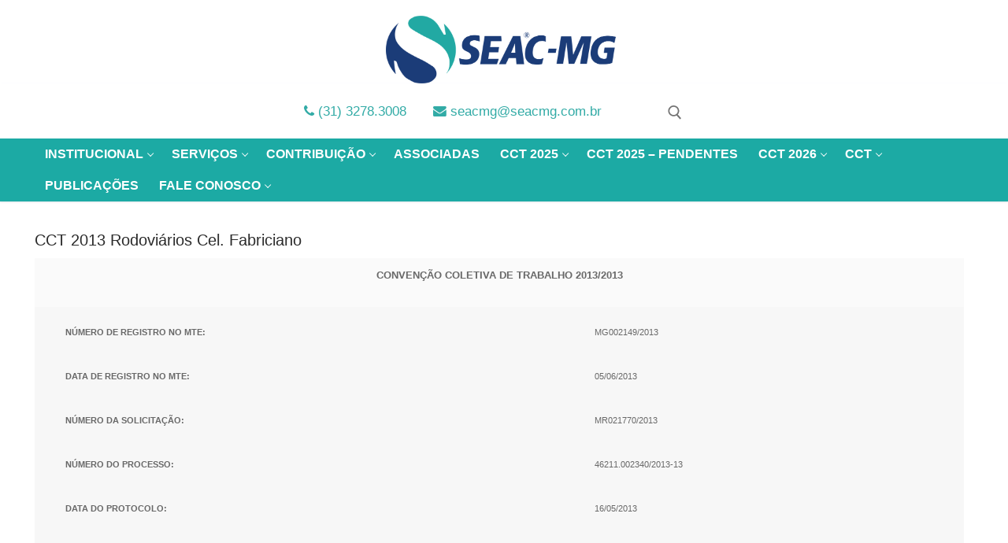

--- FILE ---
content_type: text/html; charset=UTF-8
request_url: https://seacmg.com.br/cct/cct-2013-rodoviarios-cel-fabriciano/
body_size: 28438
content:
<!doctype html>
<html lang="pt-BR">
<head>
	<meta charset="UTF-8">
	<meta name="viewport" content="width=device-width, initial-scale=1, maximum-scale=10.0, user-scalable=yes">
	<link rel="profile" href="http://gmpg.org/xfn/11">
	<title>CCT 2013 Rodoviários Cel. Fabriciano &#8211; SEAC-MG</title>
<meta name='robots' content='max-image-preview:large' />
	<style>img:is([sizes="auto" i], [sizes^="auto," i]) { contain-intrinsic-size: 3000px 1500px }</style>
	<link rel="alternate" type="application/rss+xml" title="Feed para SEAC-MG &raquo;" href="https://seacmg.com.br/feed/" />
<link rel="alternate" type="application/rss+xml" title="Feed de comentários para SEAC-MG &raquo;" href="https://seacmg.com.br/comments/feed/" />
<link rel="alternate" type="application/rss+xml" title="Feed de comentários para SEAC-MG &raquo; CCT 2013 Rodoviários Cel. Fabriciano" href="https://seacmg.com.br/cct/cct-2013-rodoviarios-cel-fabriciano/feed/" />
<script type="text/javascript">
/* <![CDATA[ */
window._wpemojiSettings = {"baseUrl":"https:\/\/s.w.org\/images\/core\/emoji\/15.0.3\/72x72\/","ext":".png","svgUrl":"https:\/\/s.w.org\/images\/core\/emoji\/15.0.3\/svg\/","svgExt":".svg","source":{"concatemoji":"https:\/\/seacmg.com.br\/wp-includes\/js\/wp-emoji-release.min.js?ver=6.7.1"}};
/*! This file is auto-generated */
!function(i,n){var o,s,e;function c(e){try{var t={supportTests:e,timestamp:(new Date).valueOf()};sessionStorage.setItem(o,JSON.stringify(t))}catch(e){}}function p(e,t,n){e.clearRect(0,0,e.canvas.width,e.canvas.height),e.fillText(t,0,0);var t=new Uint32Array(e.getImageData(0,0,e.canvas.width,e.canvas.height).data),r=(e.clearRect(0,0,e.canvas.width,e.canvas.height),e.fillText(n,0,0),new Uint32Array(e.getImageData(0,0,e.canvas.width,e.canvas.height).data));return t.every(function(e,t){return e===r[t]})}function u(e,t,n){switch(t){case"flag":return n(e,"\ud83c\udff3\ufe0f\u200d\u26a7\ufe0f","\ud83c\udff3\ufe0f\u200b\u26a7\ufe0f")?!1:!n(e,"\ud83c\uddfa\ud83c\uddf3","\ud83c\uddfa\u200b\ud83c\uddf3")&&!n(e,"\ud83c\udff4\udb40\udc67\udb40\udc62\udb40\udc65\udb40\udc6e\udb40\udc67\udb40\udc7f","\ud83c\udff4\u200b\udb40\udc67\u200b\udb40\udc62\u200b\udb40\udc65\u200b\udb40\udc6e\u200b\udb40\udc67\u200b\udb40\udc7f");case"emoji":return!n(e,"\ud83d\udc26\u200d\u2b1b","\ud83d\udc26\u200b\u2b1b")}return!1}function f(e,t,n){var r="undefined"!=typeof WorkerGlobalScope&&self instanceof WorkerGlobalScope?new OffscreenCanvas(300,150):i.createElement("canvas"),a=r.getContext("2d",{willReadFrequently:!0}),o=(a.textBaseline="top",a.font="600 32px Arial",{});return e.forEach(function(e){o[e]=t(a,e,n)}),o}function t(e){var t=i.createElement("script");t.src=e,t.defer=!0,i.head.appendChild(t)}"undefined"!=typeof Promise&&(o="wpEmojiSettingsSupports",s=["flag","emoji"],n.supports={everything:!0,everythingExceptFlag:!0},e=new Promise(function(e){i.addEventListener("DOMContentLoaded",e,{once:!0})}),new Promise(function(t){var n=function(){try{var e=JSON.parse(sessionStorage.getItem(o));if("object"==typeof e&&"number"==typeof e.timestamp&&(new Date).valueOf()<e.timestamp+604800&&"object"==typeof e.supportTests)return e.supportTests}catch(e){}return null}();if(!n){if("undefined"!=typeof Worker&&"undefined"!=typeof OffscreenCanvas&&"undefined"!=typeof URL&&URL.createObjectURL&&"undefined"!=typeof Blob)try{var e="postMessage("+f.toString()+"("+[JSON.stringify(s),u.toString(),p.toString()].join(",")+"));",r=new Blob([e],{type:"text/javascript"}),a=new Worker(URL.createObjectURL(r),{name:"wpTestEmojiSupports"});return void(a.onmessage=function(e){c(n=e.data),a.terminate(),t(n)})}catch(e){}c(n=f(s,u,p))}t(n)}).then(function(e){for(var t in e)n.supports[t]=e[t],n.supports.everything=n.supports.everything&&n.supports[t],"flag"!==t&&(n.supports.everythingExceptFlag=n.supports.everythingExceptFlag&&n.supports[t]);n.supports.everythingExceptFlag=n.supports.everythingExceptFlag&&!n.supports.flag,n.DOMReady=!1,n.readyCallback=function(){n.DOMReady=!0}}).then(function(){return e}).then(function(){var e;n.supports.everything||(n.readyCallback(),(e=n.source||{}).concatemoji?t(e.concatemoji):e.wpemoji&&e.twemoji&&(t(e.twemoji),t(e.wpemoji)))}))}((window,document),window._wpemojiSettings);
/* ]]> */
</script>
<style id='wp-emoji-styles-inline-css' type='text/css'>

	img.wp-smiley, img.emoji {
		display: inline !important;
		border: none !important;
		box-shadow: none !important;
		height: 1em !important;
		width: 1em !important;
		margin: 0 0.07em !important;
		vertical-align: -0.1em !important;
		background: none !important;
		padding: 0 !important;
	}
</style>
<link rel='stylesheet' id='wp-block-library-css' href='https://seacmg.com.br/wp-includes/css/dist/block-library/style.min.css?ver=6.7.1' type='text/css' media='all' />
<style id='pdfemb-pdf-embedder-viewer-style-inline-css' type='text/css'>
.wp-block-pdfemb-pdf-embedder-viewer{max-width:none}

</style>
<style id='classic-theme-styles-inline-css' type='text/css'>
/*! This file is auto-generated */
.wp-block-button__link{color:#fff;background-color:#32373c;border-radius:9999px;box-shadow:none;text-decoration:none;padding:calc(.667em + 2px) calc(1.333em + 2px);font-size:1.125em}.wp-block-file__button{background:#32373c;color:#fff;text-decoration:none}
</style>
<style id='global-styles-inline-css' type='text/css'>
:root{--wp--preset--aspect-ratio--square: 1;--wp--preset--aspect-ratio--4-3: 4/3;--wp--preset--aspect-ratio--3-4: 3/4;--wp--preset--aspect-ratio--3-2: 3/2;--wp--preset--aspect-ratio--2-3: 2/3;--wp--preset--aspect-ratio--16-9: 16/9;--wp--preset--aspect-ratio--9-16: 9/16;--wp--preset--color--black: #000000;--wp--preset--color--cyan-bluish-gray: #abb8c3;--wp--preset--color--white: #ffffff;--wp--preset--color--pale-pink: #f78da7;--wp--preset--color--vivid-red: #cf2e2e;--wp--preset--color--luminous-vivid-orange: #ff6900;--wp--preset--color--luminous-vivid-amber: #fcb900;--wp--preset--color--light-green-cyan: #7bdcb5;--wp--preset--color--vivid-green-cyan: #00d084;--wp--preset--color--pale-cyan-blue: #8ed1fc;--wp--preset--color--vivid-cyan-blue: #0693e3;--wp--preset--color--vivid-purple: #9b51e0;--wp--preset--gradient--vivid-cyan-blue-to-vivid-purple: linear-gradient(135deg,rgba(6,147,227,1) 0%,rgb(155,81,224) 100%);--wp--preset--gradient--light-green-cyan-to-vivid-green-cyan: linear-gradient(135deg,rgb(122,220,180) 0%,rgb(0,208,130) 100%);--wp--preset--gradient--luminous-vivid-amber-to-luminous-vivid-orange: linear-gradient(135deg,rgba(252,185,0,1) 0%,rgba(255,105,0,1) 100%);--wp--preset--gradient--luminous-vivid-orange-to-vivid-red: linear-gradient(135deg,rgba(255,105,0,1) 0%,rgb(207,46,46) 100%);--wp--preset--gradient--very-light-gray-to-cyan-bluish-gray: linear-gradient(135deg,rgb(238,238,238) 0%,rgb(169,184,195) 100%);--wp--preset--gradient--cool-to-warm-spectrum: linear-gradient(135deg,rgb(74,234,220) 0%,rgb(151,120,209) 20%,rgb(207,42,186) 40%,rgb(238,44,130) 60%,rgb(251,105,98) 80%,rgb(254,248,76) 100%);--wp--preset--gradient--blush-light-purple: linear-gradient(135deg,rgb(255,206,236) 0%,rgb(152,150,240) 100%);--wp--preset--gradient--blush-bordeaux: linear-gradient(135deg,rgb(254,205,165) 0%,rgb(254,45,45) 50%,rgb(107,0,62) 100%);--wp--preset--gradient--luminous-dusk: linear-gradient(135deg,rgb(255,203,112) 0%,rgb(199,81,192) 50%,rgb(65,88,208) 100%);--wp--preset--gradient--pale-ocean: linear-gradient(135deg,rgb(255,245,203) 0%,rgb(182,227,212) 50%,rgb(51,167,181) 100%);--wp--preset--gradient--electric-grass: linear-gradient(135deg,rgb(202,248,128) 0%,rgb(113,206,126) 100%);--wp--preset--gradient--midnight: linear-gradient(135deg,rgb(2,3,129) 0%,rgb(40,116,252) 100%);--wp--preset--font-size--small: 13px;--wp--preset--font-size--medium: 20px;--wp--preset--font-size--large: 36px;--wp--preset--font-size--x-large: 42px;--wp--preset--spacing--20: 0.44rem;--wp--preset--spacing--30: 0.67rem;--wp--preset--spacing--40: 1rem;--wp--preset--spacing--50: 1.5rem;--wp--preset--spacing--60: 2.25rem;--wp--preset--spacing--70: 3.38rem;--wp--preset--spacing--80: 5.06rem;--wp--preset--shadow--natural: 6px 6px 9px rgba(0, 0, 0, 0.2);--wp--preset--shadow--deep: 12px 12px 50px rgba(0, 0, 0, 0.4);--wp--preset--shadow--sharp: 6px 6px 0px rgba(0, 0, 0, 0.2);--wp--preset--shadow--outlined: 6px 6px 0px -3px rgba(255, 255, 255, 1), 6px 6px rgba(0, 0, 0, 1);--wp--preset--shadow--crisp: 6px 6px 0px rgba(0, 0, 0, 1);}:where(.is-layout-flex){gap: 0.5em;}:where(.is-layout-grid){gap: 0.5em;}body .is-layout-flex{display: flex;}.is-layout-flex{flex-wrap: wrap;align-items: center;}.is-layout-flex > :is(*, div){margin: 0;}body .is-layout-grid{display: grid;}.is-layout-grid > :is(*, div){margin: 0;}:where(.wp-block-columns.is-layout-flex){gap: 2em;}:where(.wp-block-columns.is-layout-grid){gap: 2em;}:where(.wp-block-post-template.is-layout-flex){gap: 1.25em;}:where(.wp-block-post-template.is-layout-grid){gap: 1.25em;}.has-black-color{color: var(--wp--preset--color--black) !important;}.has-cyan-bluish-gray-color{color: var(--wp--preset--color--cyan-bluish-gray) !important;}.has-white-color{color: var(--wp--preset--color--white) !important;}.has-pale-pink-color{color: var(--wp--preset--color--pale-pink) !important;}.has-vivid-red-color{color: var(--wp--preset--color--vivid-red) !important;}.has-luminous-vivid-orange-color{color: var(--wp--preset--color--luminous-vivid-orange) !important;}.has-luminous-vivid-amber-color{color: var(--wp--preset--color--luminous-vivid-amber) !important;}.has-light-green-cyan-color{color: var(--wp--preset--color--light-green-cyan) !important;}.has-vivid-green-cyan-color{color: var(--wp--preset--color--vivid-green-cyan) !important;}.has-pale-cyan-blue-color{color: var(--wp--preset--color--pale-cyan-blue) !important;}.has-vivid-cyan-blue-color{color: var(--wp--preset--color--vivid-cyan-blue) !important;}.has-vivid-purple-color{color: var(--wp--preset--color--vivid-purple) !important;}.has-black-background-color{background-color: var(--wp--preset--color--black) !important;}.has-cyan-bluish-gray-background-color{background-color: var(--wp--preset--color--cyan-bluish-gray) !important;}.has-white-background-color{background-color: var(--wp--preset--color--white) !important;}.has-pale-pink-background-color{background-color: var(--wp--preset--color--pale-pink) !important;}.has-vivid-red-background-color{background-color: var(--wp--preset--color--vivid-red) !important;}.has-luminous-vivid-orange-background-color{background-color: var(--wp--preset--color--luminous-vivid-orange) !important;}.has-luminous-vivid-amber-background-color{background-color: var(--wp--preset--color--luminous-vivid-amber) !important;}.has-light-green-cyan-background-color{background-color: var(--wp--preset--color--light-green-cyan) !important;}.has-vivid-green-cyan-background-color{background-color: var(--wp--preset--color--vivid-green-cyan) !important;}.has-pale-cyan-blue-background-color{background-color: var(--wp--preset--color--pale-cyan-blue) !important;}.has-vivid-cyan-blue-background-color{background-color: var(--wp--preset--color--vivid-cyan-blue) !important;}.has-vivid-purple-background-color{background-color: var(--wp--preset--color--vivid-purple) !important;}.has-black-border-color{border-color: var(--wp--preset--color--black) !important;}.has-cyan-bluish-gray-border-color{border-color: var(--wp--preset--color--cyan-bluish-gray) !important;}.has-white-border-color{border-color: var(--wp--preset--color--white) !important;}.has-pale-pink-border-color{border-color: var(--wp--preset--color--pale-pink) !important;}.has-vivid-red-border-color{border-color: var(--wp--preset--color--vivid-red) !important;}.has-luminous-vivid-orange-border-color{border-color: var(--wp--preset--color--luminous-vivid-orange) !important;}.has-luminous-vivid-amber-border-color{border-color: var(--wp--preset--color--luminous-vivid-amber) !important;}.has-light-green-cyan-border-color{border-color: var(--wp--preset--color--light-green-cyan) !important;}.has-vivid-green-cyan-border-color{border-color: var(--wp--preset--color--vivid-green-cyan) !important;}.has-pale-cyan-blue-border-color{border-color: var(--wp--preset--color--pale-cyan-blue) !important;}.has-vivid-cyan-blue-border-color{border-color: var(--wp--preset--color--vivid-cyan-blue) !important;}.has-vivid-purple-border-color{border-color: var(--wp--preset--color--vivid-purple) !important;}.has-vivid-cyan-blue-to-vivid-purple-gradient-background{background: var(--wp--preset--gradient--vivid-cyan-blue-to-vivid-purple) !important;}.has-light-green-cyan-to-vivid-green-cyan-gradient-background{background: var(--wp--preset--gradient--light-green-cyan-to-vivid-green-cyan) !important;}.has-luminous-vivid-amber-to-luminous-vivid-orange-gradient-background{background: var(--wp--preset--gradient--luminous-vivid-amber-to-luminous-vivid-orange) !important;}.has-luminous-vivid-orange-to-vivid-red-gradient-background{background: var(--wp--preset--gradient--luminous-vivid-orange-to-vivid-red) !important;}.has-very-light-gray-to-cyan-bluish-gray-gradient-background{background: var(--wp--preset--gradient--very-light-gray-to-cyan-bluish-gray) !important;}.has-cool-to-warm-spectrum-gradient-background{background: var(--wp--preset--gradient--cool-to-warm-spectrum) !important;}.has-blush-light-purple-gradient-background{background: var(--wp--preset--gradient--blush-light-purple) !important;}.has-blush-bordeaux-gradient-background{background: var(--wp--preset--gradient--blush-bordeaux) !important;}.has-luminous-dusk-gradient-background{background: var(--wp--preset--gradient--luminous-dusk) !important;}.has-pale-ocean-gradient-background{background: var(--wp--preset--gradient--pale-ocean) !important;}.has-electric-grass-gradient-background{background: var(--wp--preset--gradient--electric-grass) !important;}.has-midnight-gradient-background{background: var(--wp--preset--gradient--midnight) !important;}.has-small-font-size{font-size: var(--wp--preset--font-size--small) !important;}.has-medium-font-size{font-size: var(--wp--preset--font-size--medium) !important;}.has-large-font-size{font-size: var(--wp--preset--font-size--large) !important;}.has-x-large-font-size{font-size: var(--wp--preset--font-size--x-large) !important;}
:where(.wp-block-post-template.is-layout-flex){gap: 1.25em;}:where(.wp-block-post-template.is-layout-grid){gap: 1.25em;}
:where(.wp-block-columns.is-layout-flex){gap: 2em;}:where(.wp-block-columns.is-layout-grid){gap: 2em;}
:root :where(.wp-block-pullquote){font-size: 1.5em;line-height: 1.6;}
</style>
<link rel='stylesheet' id='contact-form-7-css' href='https://seacmg.com.br/wp-content/plugins/contact-form-7/includes/css/styles.css?ver=5.9.4' type='text/css' media='all' />
<link rel='stylesheet' id='sc-lastnews-style-css' href='https://seacmg.com.br/wp-content/themes/seacmg/inc/shortcodes/lastnews/assets/css/styles.css?ver=6.7.1' type='text/css' media='all' />
<link rel='stylesheet' id='customify-style-css' href='https://seacmg.com.br/wp-content/themes/customify/style.css?ver=6.7.1' type='text/css' media='all' />
<style id='customify-style-inline-css' type='text/css'>
#blog-posts .entry-inner  {border-style: none;box-shadow: 0px 0px 6px 0px rgba(200,200,200,0.61) inset;;} #blog-posts .entry-inner:hover  {box-shadow: 0px 0px 12px 0px rgba(200,200,200,0.8) ;;} #blog-posts .posts-layout .entry-media {border-radius: 3px;}#blog-posts .entry-readmore a  {color: #ffffff; text-decoration-color: #ffffff;background-color: #32aba6;} #blog-posts .entry-readmore a:hover  {background-color: rgba(50,171,166,0.82);} .header-top .header--row-inner,body:not(.fl-builder-edit) .button,body:not(.fl-builder-edit) button:not(.menu-mobile-toggle, .components-button, .customize-partial-edit-shortcut-button),body:not(.fl-builder-edit) input[type="button"]:not(.ed_button),button.button,input[type="button"]:not(.ed_button, .components-button, .customize-partial-edit-shortcut-button),input[type="reset"]:not(.components-button, .customize-partial-edit-shortcut-button),input[type="submit"]:not(.components-button, .customize-partial-edit-shortcut-button),.pagination .nav-links > *:hover,.pagination .nav-links span,.nav-menu-desktop.style-full-height .primary-menu-ul > li.current-menu-item > a,.nav-menu-desktop.style-full-height .primary-menu-ul > li.current-menu-ancestor > a,.nav-menu-desktop.style-full-height .primary-menu-ul > li > a:hover,.posts-layout .readmore-button:hover{    background-color: #235787;}.posts-layout .readmore-button {color: #235787;}.pagination .nav-links > *:hover,.pagination .nav-links span,.entry-single .tags-links a:hover,.entry-single .cat-links a:hover,.posts-layout .readmore-button,.posts-layout .readmore-button:hover{    border-color: #235787;}.customify-builder-btn{    background-color: #c3512f;}body{    color: #686868;}abbr, acronym {    border-bottom-color: #686868;}a                {                    color: #1e4b75;}a:hover,a:focus,.link-meta:hover, .link-meta a:hover{    color: #111111;}h2 + h3,.comments-area h2 + .comments-title,.h2 + h3,.comments-area .h2 + .comments-title,.page-breadcrumb {    border-top-color: #eaecee;}blockquote,.site-content .widget-area .menu li.current-menu-item > a:before{    border-left-color: #eaecee;}@media screen and (min-width: 64em) {    .comment-list .children li.comment {        border-left-color: #eaecee;    }    .comment-list .children li.comment:after {        background-color: #eaecee;    }}.page-titlebar, .page-breadcrumb,.posts-layout .entry-inner {    border-bottom-color: #eaecee;}.header-search-form .search-field,.entry-content .page-links a,.header-search-modal,.pagination .nav-links > *,.entry-footer .tags-links a, .entry-footer .cat-links a,.search .content-area article,.site-content .widget-area .menu li.current-menu-item > a,.posts-layout .entry-inner,.post-navigation .nav-links,article.comment .comment-meta,.widget-area .widget_pages li a, .widget-area .widget_categories li a, .widget-area .widget_archive li a, .widget-area .widget_meta li a, .widget-area .widget_nav_menu li a, .widget-area .widget_product_categories li a, .widget-area .widget_recent_entries li a, .widget-area .widget_rss li a,.widget-area .widget_recent_comments li{    border-color: #eaecee;}.header-search-modal::before {    border-top-color: #eaecee;    border-left-color: #eaecee;}@media screen and (min-width: 48em) {    .content-sidebar.sidebar_vertical_border .content-area {        border-right-color: #eaecee;    }    .sidebar-content.sidebar_vertical_border .content-area {        border-left-color: #eaecee;    }    .sidebar-sidebar-content.sidebar_vertical_border .sidebar-primary {        border-right-color: #eaecee;    }    .sidebar-sidebar-content.sidebar_vertical_border .sidebar-secondary {        border-right-color: #eaecee;    }    .content-sidebar-sidebar.sidebar_vertical_border .sidebar-primary {        border-left-color: #eaecee;    }    .content-sidebar-sidebar.sidebar_vertical_border .sidebar-secondary {        border-left-color: #eaecee;    }    .sidebar-content-sidebar.sidebar_vertical_border .content-area {        border-left-color: #eaecee;        border-right-color: #eaecee;    }    .sidebar-content-sidebar.sidebar_vertical_border .content-area {        border-left-color: #eaecee;        border-right-color: #eaecee;    }}article.comment .comment-post-author {background: #6d6d6d;}.pagination .nav-links > *,.link-meta,.link-meta a,.color-meta,.entry-single .tags-links:before,.entry-single .cats-links:before{    color: #6d6d6d;}h1, h2, h3, h4, h5, h6 { color: #2b2b2b;}.site-content .widget-title { color: #444444;}body {font-size: 14px;}h1, h2, h3, h4, h5, h6, .h1, .h2, .h3, .h4, .h5, .h6 {font-weight: 500;}.entry-content h1, .wp-block h1, .entry-single .entry-title {font-weight: 500;font-size: 20px;}.entry-content h2, .wp-block h2 {font-size: 18px;}.entry-content h3, .wp-block h3 {font-size: 16px;}.entry-content h4, .wp-block h4 {font-size: 16px;}#page-cover {background-image: url("https://seacmg.com.br/wp-content/themes/customify/assets/images/default-cover.jpg");}.header--row:not(.header--transparent).header-top .header--row-inner  {background-color: #ffffff;} .header--row:not(.header--transparent).header-bottom .header--row-inner  {background-color: #1caaa4;} .sub-menu .li-duplicator {display:none !important;}.header-search_icon-item .header-search-modal  {border-style: solid;} .header-search_icon-item .search-field  {border-style: solid;} .dark-mode .header-search_box-item .search-form-fields, .header-search_box-item .search-form-fields  {border-style: solid;} .builder-item--primary-menu .nav-menu-desktop .primary-menu-ul > li > a  {color: #ffffff; text-decoration-color: #ffffff;} .header--row:not(.header--transparent) .builder-item--primary-menu .nav-menu-desktop .primary-menu-ul > li > a:hover, .header--row:not(.header--transparent) .builder-item--primary-menu .nav-menu-desktop .primary-menu-ul > li.current-menu-item > a, .header--row:not(.header--transparent) .builder-item--primary-menu .nav-menu-desktop .primary-menu-ul > li.current-menu-ancestor > a, .header--row:not(.header--transparent) .builder-item--primary-menu .nav-menu-desktop .primary-menu-ul > li.current-menu-parent > a  {color: #143979; text-decoration-color: #143979;} .builder-item--primary-menu .nav-menu-desktop .primary-menu-ul > li > a,.builder-item-sidebar .primary-menu-sidebar .primary-menu-ul > li > a {font-size: 16px;}#cb-row--footer-main .footer--row-inner {background-color: #194899}#cb-row--footer-bottom .footer--row-inner {background-color: #143979}.builder-item--footer_copyright, .builder-item--footer_copyright p {font-size: 12px;}body  {background-color: #FFFFFF;} .site-content .content-area  {background-color: #FFFFFF;} /* CSS for desktop */#blog-posts .entry-inner  {padding-top: 15px;padding-right: 15px;padding-bottom: 15px;padding-left: 15px;} #page-cover .page-cover-inner {min-height: 300px;}.header--row.header-main .customify-grid, .header--row.header-main .style-full-height .primary-menu-ul > li > a {min-height: 70px;}.header--row.header-bottom .customify-grid, .header--row.header-bottom .style-full-height .primary-menu-ul > li > a {min-height: 0px;}.header--row .builder-item--html, .builder-item.builder-item--group .item--inner.builder-item--html {margin-top: 0px;margin-right: 0px;margin-bottom: 0px;margin-left: 0px;}.header--row .builder-first--html {text-align: center;}.site-header .site-branding img { max-width: 300px; } .site-header .cb-row--mobile .site-branding img { width: 300px; }.header--row .builder-item--logo, .builder-item.builder-item--group .item--inner.builder-item--logo {margin-top: 20px;margin-right: 0px;margin-bottom: 0px;margin-left: 0px;}.header--row .builder-first--logo {text-align: center;}.header--row .builder-first--nav-icon {text-align: right;}.header-search_icon-item .search-submit {margin-left: -40px;}.header--row .builder-first--search_icon {text-align: left;}.header-search_box-item .search-submit{margin-left: -40px;} .header-search_box-item .woo_bootster_search .search-submit{margin-left: -40px;} .header-search_box-item .header-search-form button.search-submit{margin-left:-40px;}.header--row .builder-item--primary-menu, .builder-item.builder-item--group .item--inner.builder-item--primary-menu {margin-bottom: 0px;}.header--row .builder-first--primary-menu {text-align: center;}.footer--row .builder-first--footer_copyright {text-align: center;}.footer-social-icons.customify-builder-social-icons li {margin-left: 5px; margin-right: 5px;}.footer--row .builder-first--footer-social-icons {text-align: center;}/* CSS for tablet */@media screen and (max-width: 1024px) { #page-cover .page-cover-inner {min-height: 250px;}.header--row .builder-first--nav-icon {text-align: right;}.header-search_icon-item .search-submit {margin-left: -40px;}.header-search_box-item .search-submit{margin-left: -40px;} .header-search_box-item .woo_bootster_search .search-submit{margin-left: -40px;} .header-search_box-item .header-search-form button.search-submit{margin-left:-40px;} }/* CSS for mobile */@media screen and (max-width: 568px) { #page-cover .page-cover-inner {min-height: 200px;}.header--row.header-top .customify-grid, .header--row.header-top .style-full-height .primary-menu-ul > li > a {min-height: 33px;}.header--row .builder-first--nav-icon {text-align: right;}.header-search_icon-item .search-submit {margin-left: -40px;}.header-search_box-item .search-submit{margin-left: -40px;} .header-search_box-item .woo_bootster_search .search-submit{margin-left: -40px;} .header-search_box-item .header-search-form button.search-submit{margin-left:-40px;} }
</style>
<link rel='stylesheet' id='seacmg-style-css' href='https://seacmg.com.br/wp-content/themes/seacmg/style.css?ver=1.0.0' type='text/css' media='all' />
<link rel='stylesheet' id='font-awesome-css' href='https://seacmg.com.br/wp-content/plugins/elementor/assets/lib/font-awesome/css/font-awesome.min.css?ver=4.7.0' type='text/css' media='all' />
<!--n2css--><script type="text/javascript" src="https://seacmg.com.br/wp-includes/js/jquery/jquery.min.js?ver=3.7.1" id="jquery-core-js"></script>
<script type="text/javascript" src="https://seacmg.com.br/wp-includes/js/jquery/jquery-migrate.min.js?ver=3.4.1" id="jquery-migrate-js"></script>
<link rel="https://api.w.org/" href="https://seacmg.com.br/wp-json/" /><link rel="EditURI" type="application/rsd+xml" title="RSD" href="https://seacmg.com.br/xmlrpc.php?rsd" />
<meta name="generator" content="WordPress 6.7.1" />
<link rel="canonical" href="https://seacmg.com.br/cct/cct-2013-rodoviarios-cel-fabriciano/" />
<link rel='shortlink' href='https://seacmg.com.br/?p=272' />
<link rel="alternate" title="oEmbed (JSON)" type="application/json+oembed" href="https://seacmg.com.br/wp-json/oembed/1.0/embed?url=https%3A%2F%2Fseacmg.com.br%2Fcct%2Fcct-2013-rodoviarios-cel-fabriciano%2F" />
<link rel="alternate" title="oEmbed (XML)" type="text/xml+oembed" href="https://seacmg.com.br/wp-json/oembed/1.0/embed?url=https%3A%2F%2Fseacmg.com.br%2Fcct%2Fcct-2013-rodoviarios-cel-fabriciano%2F&#038;format=xml" />
<link rel="pingback" href="https://seacmg.com.br/xmlrpc.php"><meta name="generator" content="Elementor 3.21.6; features: e_optimized_assets_loading, additional_custom_breakpoints; settings: css_print_method-external, google_font-enabled, font_display-auto">
<link rel="icon" href="https://seacmg.com.br/wp-content/uploads/2020/06/cropped-icone_seac-1-32x32.png" sizes="32x32" />
<link rel="icon" href="https://seacmg.com.br/wp-content/uploads/2020/06/cropped-icone_seac-1-192x192.png" sizes="192x192" />
<link rel="apple-touch-icon" href="https://seacmg.com.br/wp-content/uploads/2020/06/cropped-icone_seac-1-180x180.png" />
<meta name="msapplication-TileImage" content="https://seacmg.com.br/wp-content/uploads/2020/06/cropped-icone_seac-1-270x270.png" />
		<style type="text/css" id="wp-custom-css">
			.slider-wrapper {
    background-color: #1caaa48c;
    padding: 30px 0;
}		</style>
		</head>

<body class="cct-template-default single single-cct postid-272 wp-custom-logo content main-layout-content sidebar_vertical_border site-full-width menu_sidebar_slide_left elementor-default elementor-kit-3202">
<div id="page" class="site box-shadow">
	<a class="skip-link screen-reader-text" href="#site-content">Pular para o conteúdo</a>
	<a class="close is-size-medium  close-panel close-sidebar-panel" href="#">
        <span class="hamburger hamburger--squeeze is-active">
            <span class="hamburger-box">
              <span class="hamburger-inner"><span class="screen-reader-text">Menu</span></span>
            </span>
        </span>
        <span class="screen-reader-text">fechado</span>
        </a><header id="masthead" class="site-header header-"><div id="masthead-inner" class="site-header-inner">							<div  class="header-top header--row hide-on-mobile hide-on-tablet layout-full-contained"  id="cb-row--header-top"  data-row-id="top"  data-show-on="desktop">
								<div class="header--row-inner header-top-inner light-mode">
									<div class="customify-container">
										<div class="customify-grid  customify-grid-middle"><div class="customify-col-12_md-12_sm-12 builder-item builder-first--logo" data-push-left=""><div class="item--inner builder-item--logo" data-section="title_tagline" data-item-id="logo" >		<div class="site-branding logo-top">
						<a href="https://seacmg.com.br/" class="logo-link" rel="home" itemprop="url">
				<img class="site-img-logo" src="https://seacmg.com.br/wp-content/uploads/2021/11/cropped-logo-seacmg_LIMPO.png" alt="SEAC-MG">
							</a>
					</div><!-- .site-branding -->
		</div></div></div>									</div>
								</div>
							</div>
														<div  class="header-main header--row layout-full-contained"  id="cb-row--header-main"  data-row-id="main"  data-show-on="desktop mobile">
								<div class="header--row-inner header-main-inner light-mode">
									<div class="customify-container">
										<div class="customify-grid cb-row--desktop hide-on-mobile hide-on-tablet customify-grid-middle"><div class="customify-col-5_md-5_sm-5 builder-item builder-first--html" data-push-left="off-3"><div class="item--inner builder-item--html" data-section="header_html" data-item-id="html" ><div class="builder-header-html-item item--html"><ul class="contact-info">
<li><span class="fa fa-phone"></span> (31) 3278.3008</li>
<li><span class="fa fa-envelope"></span> seacmg@seacmg.com.br</li>
</ul>
</div></div></div><div class="customify-col-4_md-4_sm-4 builder-item builder-first--search_icon" data-push-left=""><div class="item--inner builder-item--search_icon" data-section="search_icon" data-item-id="search_icon" ><div class="header-search_icon-item item--search_icon">		<a class="search-icon" href="#" aria-label="open search tool">
			<span class="ic-search">
				<svg aria-hidden="true" focusable="false" role="presentation" xmlns="http://www.w3.org/2000/svg" width="20" height="21" viewBox="0 0 20 21">
					<path fill="currentColor" fill-rule="evenodd" d="M12.514 14.906a8.264 8.264 0 0 1-4.322 1.21C3.668 16.116 0 12.513 0 8.07 0 3.626 3.668.023 8.192.023c4.525 0 8.193 3.603 8.193 8.047 0 2.033-.769 3.89-2.035 5.307l4.999 5.552-1.775 1.597-5.06-5.62zm-4.322-.843c3.37 0 6.102-2.684 6.102-5.993 0-3.31-2.732-5.994-6.102-5.994S2.09 4.76 2.09 8.07c0 3.31 2.732 5.993 6.102 5.993z"></path>
				</svg>
			</span>
			<span class="ic-close">
				<svg version="1.1" id="Capa_1" xmlns="http://www.w3.org/2000/svg" xmlns:xlink="http://www.w3.org/1999/xlink" x="0px" y="0px" width="612px" height="612px" viewBox="0 0 612 612" fill="currentColor" style="enable-background:new 0 0 612 612;" xml:space="preserve"><g><g id="cross"><g><polygon points="612,36.004 576.521,0.603 306,270.608 35.478,0.603 0,36.004 270.522,306.011 0,575.997 35.478,611.397 306,341.411 576.521,611.397 612,575.997 341.459,306.011 " /></g></g></g><g></g><g></g><g></g><g></g><g></g><g></g><g></g><g></g><g></g><g></g><g></g><g></g><g></g><g></g><g></g></svg>
			</span>
			<span class="arrow-down"></span>
		</a>
		<div class="header-search-modal-wrapper">
			<form role="search" class="header-search-modal header-search-form" action="https://seacmg.com.br/">
				<label>
					<span class="screen-reader-text">Pesquisar por:</span>
					<input type="search" class="search-field" placeholder="Pesquisar &hellip;" value="" name="s" title="Pesquisar por:" />
				</label>
				<button type="submit" class="search-submit" aria-label="submit search">
					<svg aria-hidden="true" focusable="false" role="presentation" xmlns="http://www.w3.org/2000/svg" width="20" height="21" viewBox="0 0 20 21">
						<path fill="currentColor" fill-rule="evenodd" d="M12.514 14.906a8.264 8.264 0 0 1-4.322 1.21C3.668 16.116 0 12.513 0 8.07 0 3.626 3.668.023 8.192.023c4.525 0 8.193 3.603 8.193 8.047 0 2.033-.769 3.89-2.035 5.307l4.999 5.552-1.775 1.597-5.06-5.62zm-4.322-.843c3.37 0 6.102-2.684 6.102-5.993 0-3.31-2.732-5.994-6.102-5.994S2.09 4.76 2.09 8.07c0 3.31 2.732 5.993 6.102 5.993z"></path>
					</svg>
				</button>
			</form>
		</div>
		</div></div></div></div><div class="cb-row--mobile hide-on-desktop customify-grid customify-grid-middle"><div class="customify-col-5_md-5_sm-5 builder-item builder-first--logo" data-push-left=""><div class="item--inner builder-item--logo" data-section="title_tagline" data-item-id="logo" >		<div class="site-branding logo-top">
						<a href="https://seacmg.com.br/" class="logo-link" rel="home" itemprop="url">
				<img class="site-img-logo" src="https://seacmg.com.br/wp-content/uploads/2021/11/cropped-logo-seacmg_LIMPO.png" alt="SEAC-MG">
							</a>
					</div><!-- .site-branding -->
		</div></div><div class="customify-col-3_md-3_sm-3 builder-item builder-first--nav-icon" data-push-left="off-4"><div class="item--inner builder-item--nav-icon" data-section="header_menu_icon" data-item-id="nav-icon" >		<button type="button" class="menu-mobile-toggle item-button is-size-desktop-medium is-size-tablet-medium is-size-mobile-medium"  aria-label="nav icon">
			<span class="hamburger hamburger--squeeze">
				<span class="hamburger-box">
					<span class="hamburger-inner"></span>
				</span>
			</span>
			<span class="nav-icon--label hide-on-tablet hide-on-mobile">Menu</span></button>
		</div></div></div>									</div>
								</div>
							</div>
														<div  class="header-bottom header--row hide-on-mobile hide-on-tablet layout-full-contained"  id="cb-row--header-bottom"  data-row-id="bottom"  data-show-on="desktop">
								<div class="header--row-inner header-bottom-inner light-mode">
									<div class="customify-container">
										<div class="customify-grid  customify-grid-middle"><div class="customify-col-12_md-12_sm-12 builder-item builder-first--primary-menu" data-push-left=""><div class="item--inner builder-item--primary-menu has_menu" data-section="header_menu_primary" data-item-id="primary-menu" ><nav  id="site-navigation-bottom-desktop" class="site-navigation primary-menu primary-menu-bottom nav-menu-desktop primary-menu-desktop style-plain"><ul id="menu-principal" class="primary-menu-ul menu nav-menu"><li id="menu-item--bottom-desktop-16" class="menu-item menu-item-type-custom menu-item-object-custom menu-item-has-children menu-item-16"><a><span class="link-before">Institucional<span class="nav-icon-angle">&nbsp;</span></span></a>
<ul class="sub-menu sub-lv-0">
	<li id="menu-item--bottom-desktop-18" class="menu-item menu-item-type-post_type menu-item-object-page menu-item-18"><a href="https://seacmg.com.br/institucional/historia/"><span class="link-before">História</span></a></li>
	<li id="menu-item--bottom-desktop-17" class="menu-item menu-item-type-post_type menu-item-object-page menu-item-17"><a href="https://seacmg.com.br/institucional/gestao/"><span class="link-before">Gestão</span></a></li>
	<li id="menu-item--bottom-desktop-1333" class="menu-item menu-item-type-post_type menu-item-object-page menu-item-1333"><a href="https://seacmg.com.br/institucional/certificacao-iso/"><span class="link-before">Certificação ISO 9001:2015</span></a></li>
</ul>
</li>
<li id="menu-item--bottom-desktop-1311" class="menu-item menu-item-type-custom menu-item-object-custom menu-item-has-children menu-item-1311"><a><span class="link-before">Serviços<span class="nav-icon-angle">&nbsp;</span></span></a>
<ul class="sub-menu sub-lv-0">
	<li id="menu-item--bottom-desktop-1478" class="menu-item menu-item-type-custom menu-item-object-custom menu-item-has-children menu-item-1478"><a href="/seac_servicos"><span class="link-before">Relação de Serviços SEAC-MG<span class="nav-icon-angle">&nbsp;</span></span></a>
	<ul class="sub-menu sub-lv-1">
		<li id="menu-item--bottom-desktop-1851" class="menu-item menu-item-type-post_type menu-item-object-seac_servicos menu-item-1851"><a href="https://seacmg.com.br/seac_servicos/certidao-de-regularidade-sindical-patronal/"><span class="link-before">Certidão de Regularidade Sindical Patronal</span></a></li>
		<li id="menu-item--bottom-desktop-1421" class="menu-item menu-item-type-post_type menu-item-object-seac_servicos menu-item-1421"><a href="https://seacmg.com.br/seac_servicos/consultoria-juridica-do-seac-mg/"><span class="link-before">Consultoria Jurídica do Seac-MG</span></a></li>
		<li id="menu-item--bottom-desktop-1855" class="menu-item menu-item-type-post_type menu-item-object-seac_servicos menu-item-1855"><a href="https://seacmg.com.br/seac_servicos/convenio-seac-ciemg/"><span class="link-before">Convênio SEAC/CIEMG</span></a></li>
		<li id="menu-item--bottom-desktop-1857" class="menu-item menu-item-type-post_type menu-item-object-seac_servicos menu-item-1857"><a href="https://seacmg.com.br/seac_servicos/departamento-de-campanhas-salariais/"><span class="link-before">Departamento de Campanhas Salariais</span></a></li>
		<li id="menu-item--bottom-desktop-1859" class="menu-item menu-item-type-post_type menu-item-object-seac_servicos menu-item-1859"><a href="https://seacmg.com.br/seac_servicos/guia-de-licitacoes-e-contratos/"><span class="link-before">Guia de Licitações e Contratos</span></a></li>
		<li id="menu-item--bottom-desktop-1871" class="menu-item menu-item-type-post_type menu-item-object-seac_servicos menu-item-1871"><a href="https://seacmg.com.br/seac_servicos/politicas-de-responsabilidade-social/"><span class="link-before">Políticas de Responsabilidade Social</span></a></li>
		<li id="menu-item--bottom-desktop-1872" class="menu-item menu-item-type-post_type menu-item-object-seac_servicos menu-item-1872"><a href="https://seacmg.com.br/seac_servicos/prestacao-de-serv-advocaticios-trabalhistas/"><span class="link-before">Prestação de Serv. Advocatícios Trabalhistas</span></a></li>
		<li id="menu-item--bottom-desktop-1873" class="menu-item menu-item-type-post_type menu-item-object-seac_servicos menu-item-1873"><a href="https://seacmg.com.br/seac_servicos/programa-de-cursos-e-palestras/"><span class="link-before">Programa de Cursos e Palestras</span></a></li>
		<li id="menu-item--bottom-desktop-1874" class="menu-item menu-item-type-post_type menu-item-object-seac_servicos menu-item-1874"><a href="https://seacmg.com.br/seac_servicos/sac/"><span class="link-before">SAC – Serviço de Apoio ao Contratante</span></a></li>
		<li id="menu-item--bottom-desktop-1875" class="menu-item menu-item-type-post_type menu-item-object-seac_servicos menu-item-1875"><a href="https://seacmg.com.br/seac_servicos/servico-medico-ocupacional/"><span class="link-before">Serviço Médico Ocupacional</span></a></li>
		<li id="menu-item--bottom-desktop-1876" class="menu-item menu-item-type-post_type menu-item-object-seac_servicos menu-item-1876"><a href="https://seacmg.com.br/seac_servicos/utilizacao-do-espaco-fisico-do-seac/"><span class="link-before">Utilização do Espaço Físico do SEAC</span></a></li>
		<li id="menu-item--bottom-desktop-3609" class="menu-item menu-item-type-post_type menu-item-object-page menu-item-3609"><a href="https://seacmg.com.br/guia-de-servicos/"><span class="link-before">Guia de Serviços</span></a></li>
	</ul>
</li>
	<li id="menu-item--bottom-desktop-1237" class="menu-item menu-item-type-taxonomy menu-item-object-category menu-item-has-children menu-item-1237"><a href="https://seacmg.com.br/category/juridico/"><span class="link-before">Jurídico<span class="nav-icon-angle">&nbsp;</span></span></a>
	<ul class="sub-menu sub-lv-1">
		<li id="menu-item--bottom-desktop-1238" class="menu-item menu-item-type-taxonomy menu-item-object-category menu-item-1238"><a href="https://seacmg.com.br/category/juridico/juridico-online/"><span class="link-before">Jurídico Online</span></a></li>
		<li id="menu-item--bottom-desktop-1239" class="menu-item menu-item-type-taxonomy menu-item-object-category menu-item-1239"><a href="https://seacmg.com.br/category/juridico/informativo-juridico/"><span class="link-before">Informativo Jurídico</span></a></li>
		<li id="menu-item--bottom-desktop-1240" class="menu-item menu-item-type-post_type menu-item-object-post menu-item-1240"><a href="https://seacmg.com.br/2016/07/01/pensando-o-direito/"><span class="link-before">Pensando o Direito</span></a></li>
	</ul>
</li>
	<li id="menu-item--bottom-desktop-1742" class="menu-item menu-item-type-post_type menu-item-object-page menu-item-1742"><a href="https://seacmg.com.br/certificado-de-regularidade/"><span class="link-before">Certificado de Regularidade</span></a></li>
	<li id="menu-item--bottom-desktop-2027" class="menu-item menu-item-type-post_type menu-item-object-page menu-item-2027"><a href="https://seacmg.com.br/guia-de-servicos/"><span class="link-before">Guia de Serviços</span></a></li>
	<li id="menu-item--bottom-desktop-1430" class="menu-item menu-item-type-custom menu-item-object-custom menu-item-1430"><a href="/parceria"><span class="link-before">Parcerias</span></a></li>
</ul>
</li>
<li id="menu-item--bottom-desktop-1490" class="menu-item menu-item-type-custom menu-item-object-custom menu-item-has-children menu-item-1490"><a><span class="link-before">Contribuição<span class="nav-icon-angle">&nbsp;</span></span></a>
<ul class="sub-menu sub-lv-0">
	<li id="menu-item--bottom-desktop-1491" class="menu-item menu-item-type-post_type menu-item-object-page menu-item-1491"><a href="https://seacmg.com.br/contribuicao/"><span class="link-before">Sobre</span></a></li>
	<li id="menu-item--bottom-desktop-1492" class="menu-item menu-item-type-post_type menu-item-object-page menu-item-1492"><a href="https://seacmg.com.br/contribuicao/cadastro/"><span class="link-before">Cadastro</span></a></li>
	<li id="menu-item--bottom-desktop-1499" class="menu-item menu-item-type-post_type menu-item-object-page menu-item-1499"><a href="https://seacmg.com.br/contribuicao/enquadramento-sindical/"><span class="link-before">Enquadramento Sindical</span></a></li>
	<li id="menu-item--bottom-desktop-1498" class="menu-item menu-item-type-post_type menu-item-object-page menu-item-1498"><a href="https://seacmg.com.br/contribuicao/grsu-e-contribuicao-assistencial-patronal/"><span class="link-before">GRSU e Contribuição Assistencial Patronal</span></a></li>
	<li id="menu-item--bottom-desktop-1497" class="menu-item menu-item-type-post_type menu-item-object-page menu-item-1497"><a href="https://seacmg.com.br/contribuicao/certidao-de-regularidade-sindical-patronal/"><span class="link-before">Certidão de Regularidade Sindical Patronal</span></a></li>
	<li id="menu-item--bottom-desktop-1505" class="menu-item menu-item-type-post_type menu-item-object-page menu-item-1505"><a href="https://seacmg.com.br/contribuicao/contribuicao-sindical-nao-vale-a-pena-atrasar-o-recolhimento/"><span class="link-before">Contribuição Sindical: Não Vale a Pena Atrasar o Recolhimento</span></a></li>
</ul>
</li>
<li id="menu-item--bottom-desktop-5197" class="menu-item menu-item-type-post_type menu-item-object-page menu-item-5197"><a href="https://seacmg.com.br/associadas/"><span class="link-before">Associadas</span></a></li>
<li id="menu-item--bottom-desktop-6497" class="menu-item menu-item-type-post_type menu-item-object-page menu-item-has-children menu-item-6497"><a href="https://seacmg.com.br/cct-2025/"><span class="link-before">CCT 2025<span class="nav-icon-angle">&nbsp;</span></span></a>
<ul class="sub-menu sub-lv-0">
	<li id="menu-item--bottom-desktop-6662" class="menu-item menu-item-type-post_type menu-item-object-page menu-item-6662"><a href="https://seacmg.com.br/cct-2025/"><span class="link-before">CCT 2025 &#8211; Asseio e Conservação</span></a></li>
	<li id="menu-item--bottom-desktop-6661" class="menu-item menu-item-type-post_type menu-item-object-page menu-item-6661"><a href="https://seacmg.com.br/cct-2025-outras-categorias-diferenciadas/"><span class="link-before">CCT 2025 – Outras Categorias Diferenciadas</span></a></li>
	<li id="menu-item--bottom-desktop-6790" class="menu-item menu-item-type-post_type menu-item-object-page menu-item-6790"><a href="https://seacmg.com.br/cct-2025-rodoviarios/"><span class="link-before">CCT 2025 – Rodoviários</span></a></li>
</ul>
</li>
<li id="menu-item--bottom-desktop-7001" class="menu-item menu-item-type-post_type menu-item-object-page menu-item-7001"><a href="https://seacmg.com.br/cct-2025-pendentes/"><span class="link-before">CCT 2025 – Pendentes</span></a></li>
<li id="menu-item--bottom-desktop-4335" class="menu-item menu-item-type-custom menu-item-object-custom menu-item-has-children menu-item-4335"><a href="#"><span class="link-before">CCT 2026<span class="nav-icon-angle">&nbsp;</span></span></a>
<ul class="sub-menu sub-lv-0">
	<li id="menu-item--bottom-desktop-7983" class="menu-item menu-item-type-post_type menu-item-object-page menu-item-7983"><a href="https://seacmg.com.br/cct-2026-asseio-e-conservacao/"><span class="link-before">CCT 2026 – Asseio e Conservação</span></a></li>
</ul>
</li>
<li id="menu-item--bottom-desktop-1225" class="menu-item menu-item-type-custom menu-item-object-custom menu-item-has-children menu-item-1225"><a href="/cct"><span class="link-before">CCT<span class="nav-icon-angle">&nbsp;</span></span></a>
<ul class="sub-menu sub-lv-0">
	<li id="menu-item--bottom-desktop-7984" class="menu-item menu-item-type-post_type menu-item-object-page menu-item-7984"><a href="https://seacmg.com.br/cct-2026-asseio-e-conservacao/"><span class="link-before">CCT 2026 – Asseio e Conservação</span></a></li>
	<li id="menu-item--bottom-desktop-6498" class="menu-item menu-item-type-post_type menu-item-object-page menu-item-6498"><a href="https://seacmg.com.br/cct-2025/"><span class="link-before">CCT 2025</span></a></li>
	<li id="menu-item--bottom-desktop-6390" class="menu-item menu-item-type-post_type menu-item-object-page menu-item-6390"><a href="https://seacmg.com.br/cct-2024/"><span class="link-before">CCT 2024</span></a></li>
	<li id="menu-item--bottom-desktop-6392" class="menu-item menu-item-type-post_type menu-item-object-page menu-item-6392"><a href="https://seacmg.com.br/cct-2023-asseio-e-conservacao/"><span class="link-before">CCT 2023</span></a></li>
	<li id="menu-item--bottom-desktop-6388" class="menu-item menu-item-type-post_type menu-item-object-page menu-item-6388"><a href="https://seacmg.com.br/cct-2022-asseio-e-conservacao/"><span class="link-before">CCT 2022</span></a></li>
	<li id="menu-item--bottom-desktop-6453" class="menu-item menu-item-type-post_type menu-item-object-page menu-item-6453"><a href="https://seacmg.com.br/cct-2021-rodoviarios-2/"><span class="link-before">CCT 2022 – Rodoviários</span></a></li>
	<li id="menu-item--bottom-desktop-6387" class="menu-item menu-item-type-post_type menu-item-object-page menu-item-6387"><a href="https://seacmg.com.br/cct-2021-asseio-e-conservacao-ii/"><span class="link-before">CCT 2021</span></a></li>
	<li id="menu-item--bottom-desktop-2853" class="menu-item menu-item-type-post_type menu-item-object-page menu-item-2853"><a href="https://seacmg.com.br/pautas-cct-2020/"><span class="link-before">CCT 2020</span></a></li>
	<li id="menu-item--bottom-desktop-1931" class="menu-item menu-item-type-post_type menu-item-object-page menu-item-1931"><a href="https://seacmg.com.br/cct-2019/"><span class="link-before">CCT 2019</span></a></li>
	<li id="menu-item--bottom-desktop-6393" class="menu-item menu-item-type-taxonomy menu-item-object-ano_cct menu-item-6393"><a href="https://seacmg.com.br/ano_cct/2018/"><span class="link-before">CCT 2018</span></a></li>
	<li id="menu-item--bottom-desktop-1433" class="menu-item menu-item-type-taxonomy menu-item-object-ano_cct menu-item-1433"><a href="https://seacmg.com.br/ano_cct/2017/"><span class="link-before">CCT 2017</span></a></li>
	<li id="menu-item--bottom-desktop-1436" class="menu-item menu-item-type-post_type menu-item-object-page menu-item-1436"><a href="https://seacmg.com.br/abrangencias-sindicais-minas-gerais/"><span class="link-before">Abrangências Sindicais – Minas Gerais</span></a></li>
	<li id="menu-item--bottom-desktop-1438" class="menu-item menu-item-type-post_type menu-item-object-page menu-item-1438"><a href="https://seacmg.com.br/sindicatos-de-asseio-e-conservacao/"><span class="link-before">Sindicatos de Asseio e Conservação</span></a></li>
	<li id="menu-item--bottom-desktop-1440" class="menu-item menu-item-type-post_type menu-item-object-page menu-item-1440"><a href="https://seacmg.com.br/sindicatos-de-rodoviarios/"><span class="link-before">Sindicatos de Rodoviários</span></a></li>
	<li id="menu-item--bottom-desktop-1442" class="menu-item menu-item-type-post_type menu-item-object-page menu-item-1442"><a href="https://seacmg.com.br/660-ccts-em-10-anos/"><span class="link-before">660 CCTs em 10 anos</span></a></li>
</ul>
</li>
<li id="menu-item--bottom-desktop-2477" class="menu-item menu-item-type-post_type menu-item-object-page menu-item-2477"><a href="https://seacmg.com.br/publicacoes/"><span class="link-before">Publicações</span></a></li>
<li id="menu-item--bottom-desktop-1485" class="menu-item menu-item-type-custom menu-item-object-custom menu-item-has-children menu-item-1485"><a><span class="link-before">Fale Conosco<span class="nav-icon-angle">&nbsp;</span></span></a>
<ul class="sub-menu sub-lv-0">
	<li id="menu-item--bottom-desktop-1283" class="menu-item menu-item-type-post_type menu-item-object-page menu-item-1283"><a href="https://seacmg.com.br/envie-uma-mensagem/"><span class="link-before">Envie uma Mensagem</span></a></li>
	<li id="menu-item--bottom-desktop-1483" class="menu-item menu-item-type-post_type menu-item-object-page menu-item-1483"><a href="https://seacmg.com.br/fale-com-o-presidente/"><span class="link-before">Fale com o Presidente</span></a></li>
</ul>
</li>
</ul></nav></div></div></div>									</div>
								</div>
							</div>
							<div id="header-menu-sidebar" class="header-menu-sidebar menu-sidebar-panel dark-mode"><div id="header-menu-sidebar-bg" class="header-menu-sidebar-bg"><div id="header-menu-sidebar-inner" class="header-menu-sidebar-inner"><div class="builder-item-sidebar mobile-item--html"><div class="item--inner" data-item-id="html" data-section="header_html"><div class="builder-header-html-item item--html"><ul class="contact-info">
<li><span class="fa fa-phone"></span> (31) 3278.3008</li>
<li><span class="fa fa-envelope"></span> seacmg@seacmg.com.br</li>
</ul>
</div></div></div><div class="builder-item-sidebar mobile-item--primary-menu mobile-item--menu "><div class="item--inner" data-item-id="primary-menu" data-section="header_menu_primary"><nav  id="site-navigation-sidebar-mobile" class="site-navigation primary-menu primary-menu-sidebar nav-menu-mobile primary-menu-mobile style-plain"><ul id="menu-principal" class="primary-menu-ul menu nav-menu"><li id="menu-item--sidebar-mobile-16" class="menu-item menu-item-type-custom menu-item-object-custom menu-item-has-children menu-item-16"><a><span class="link-before">Institucional<span class="nav-icon-angle">&nbsp;</span></span></a>
<ul class="sub-menu sub-lv-0">
	<li id="menu-item--sidebar-mobile-18" class="menu-item menu-item-type-post_type menu-item-object-page menu-item-18"><a href="https://seacmg.com.br/institucional/historia/"><span class="link-before">História</span></a></li>
	<li id="menu-item--sidebar-mobile-17" class="menu-item menu-item-type-post_type menu-item-object-page menu-item-17"><a href="https://seacmg.com.br/institucional/gestao/"><span class="link-before">Gestão</span></a></li>
	<li id="menu-item--sidebar-mobile-1333" class="menu-item menu-item-type-post_type menu-item-object-page menu-item-1333"><a href="https://seacmg.com.br/institucional/certificacao-iso/"><span class="link-before">Certificação ISO 9001:2015</span></a></li>
</ul>
</li>
<li id="menu-item--sidebar-mobile-1311" class="menu-item menu-item-type-custom menu-item-object-custom menu-item-has-children menu-item-1311"><a><span class="link-before">Serviços<span class="nav-icon-angle">&nbsp;</span></span></a>
<ul class="sub-menu sub-lv-0">
	<li id="menu-item--sidebar-mobile-1478" class="menu-item menu-item-type-custom menu-item-object-custom menu-item-has-children menu-item-1478"><a href="/seac_servicos"><span class="link-before">Relação de Serviços SEAC-MG<span class="nav-icon-angle">&nbsp;</span></span></a>
	<ul class="sub-menu sub-lv-1">
		<li id="menu-item--sidebar-mobile-1851" class="menu-item menu-item-type-post_type menu-item-object-seac_servicos menu-item-1851"><a href="https://seacmg.com.br/seac_servicos/certidao-de-regularidade-sindical-patronal/"><span class="link-before">Certidão de Regularidade Sindical Patronal</span></a></li>
		<li id="menu-item--sidebar-mobile-1421" class="menu-item menu-item-type-post_type menu-item-object-seac_servicos menu-item-1421"><a href="https://seacmg.com.br/seac_servicos/consultoria-juridica-do-seac-mg/"><span class="link-before">Consultoria Jurídica do Seac-MG</span></a></li>
		<li id="menu-item--sidebar-mobile-1855" class="menu-item menu-item-type-post_type menu-item-object-seac_servicos menu-item-1855"><a href="https://seacmg.com.br/seac_servicos/convenio-seac-ciemg/"><span class="link-before">Convênio SEAC/CIEMG</span></a></li>
		<li id="menu-item--sidebar-mobile-1857" class="menu-item menu-item-type-post_type menu-item-object-seac_servicos menu-item-1857"><a href="https://seacmg.com.br/seac_servicos/departamento-de-campanhas-salariais/"><span class="link-before">Departamento de Campanhas Salariais</span></a></li>
		<li id="menu-item--sidebar-mobile-1859" class="menu-item menu-item-type-post_type menu-item-object-seac_servicos menu-item-1859"><a href="https://seacmg.com.br/seac_servicos/guia-de-licitacoes-e-contratos/"><span class="link-before">Guia de Licitações e Contratos</span></a></li>
		<li id="menu-item--sidebar-mobile-1871" class="menu-item menu-item-type-post_type menu-item-object-seac_servicos menu-item-1871"><a href="https://seacmg.com.br/seac_servicos/politicas-de-responsabilidade-social/"><span class="link-before">Políticas de Responsabilidade Social</span></a></li>
		<li id="menu-item--sidebar-mobile-1872" class="menu-item menu-item-type-post_type menu-item-object-seac_servicos menu-item-1872"><a href="https://seacmg.com.br/seac_servicos/prestacao-de-serv-advocaticios-trabalhistas/"><span class="link-before">Prestação de Serv. Advocatícios Trabalhistas</span></a></li>
		<li id="menu-item--sidebar-mobile-1873" class="menu-item menu-item-type-post_type menu-item-object-seac_servicos menu-item-1873"><a href="https://seacmg.com.br/seac_servicos/programa-de-cursos-e-palestras/"><span class="link-before">Programa de Cursos e Palestras</span></a></li>
		<li id="menu-item--sidebar-mobile-1874" class="menu-item menu-item-type-post_type menu-item-object-seac_servicos menu-item-1874"><a href="https://seacmg.com.br/seac_servicos/sac/"><span class="link-before">SAC – Serviço de Apoio ao Contratante</span></a></li>
		<li id="menu-item--sidebar-mobile-1875" class="menu-item menu-item-type-post_type menu-item-object-seac_servicos menu-item-1875"><a href="https://seacmg.com.br/seac_servicos/servico-medico-ocupacional/"><span class="link-before">Serviço Médico Ocupacional</span></a></li>
		<li id="menu-item--sidebar-mobile-1876" class="menu-item menu-item-type-post_type menu-item-object-seac_servicos menu-item-1876"><a href="https://seacmg.com.br/seac_servicos/utilizacao-do-espaco-fisico-do-seac/"><span class="link-before">Utilização do Espaço Físico do SEAC</span></a></li>
		<li id="menu-item--sidebar-mobile-3609" class="menu-item menu-item-type-post_type menu-item-object-page menu-item-3609"><a href="https://seacmg.com.br/guia-de-servicos/"><span class="link-before">Guia de Serviços</span></a></li>
	</ul>
</li>
	<li id="menu-item--sidebar-mobile-1237" class="menu-item menu-item-type-taxonomy menu-item-object-category menu-item-has-children menu-item-1237"><a href="https://seacmg.com.br/category/juridico/"><span class="link-before">Jurídico<span class="nav-icon-angle">&nbsp;</span></span></a>
	<ul class="sub-menu sub-lv-1">
		<li id="menu-item--sidebar-mobile-1238" class="menu-item menu-item-type-taxonomy menu-item-object-category menu-item-1238"><a href="https://seacmg.com.br/category/juridico/juridico-online/"><span class="link-before">Jurídico Online</span></a></li>
		<li id="menu-item--sidebar-mobile-1239" class="menu-item menu-item-type-taxonomy menu-item-object-category menu-item-1239"><a href="https://seacmg.com.br/category/juridico/informativo-juridico/"><span class="link-before">Informativo Jurídico</span></a></li>
		<li id="menu-item--sidebar-mobile-1240" class="menu-item menu-item-type-post_type menu-item-object-post menu-item-1240"><a href="https://seacmg.com.br/2016/07/01/pensando-o-direito/"><span class="link-before">Pensando o Direito</span></a></li>
	</ul>
</li>
	<li id="menu-item--sidebar-mobile-1742" class="menu-item menu-item-type-post_type menu-item-object-page menu-item-1742"><a href="https://seacmg.com.br/certificado-de-regularidade/"><span class="link-before">Certificado de Regularidade</span></a></li>
	<li id="menu-item--sidebar-mobile-2027" class="menu-item menu-item-type-post_type menu-item-object-page menu-item-2027"><a href="https://seacmg.com.br/guia-de-servicos/"><span class="link-before">Guia de Serviços</span></a></li>
	<li id="menu-item--sidebar-mobile-1430" class="menu-item menu-item-type-custom menu-item-object-custom menu-item-1430"><a href="/parceria"><span class="link-before">Parcerias</span></a></li>
</ul>
</li>
<li id="menu-item--sidebar-mobile-1490" class="menu-item menu-item-type-custom menu-item-object-custom menu-item-has-children menu-item-1490"><a><span class="link-before">Contribuição<span class="nav-icon-angle">&nbsp;</span></span></a>
<ul class="sub-menu sub-lv-0">
	<li id="menu-item--sidebar-mobile-1491" class="menu-item menu-item-type-post_type menu-item-object-page menu-item-1491"><a href="https://seacmg.com.br/contribuicao/"><span class="link-before">Sobre</span></a></li>
	<li id="menu-item--sidebar-mobile-1492" class="menu-item menu-item-type-post_type menu-item-object-page menu-item-1492"><a href="https://seacmg.com.br/contribuicao/cadastro/"><span class="link-before">Cadastro</span></a></li>
	<li id="menu-item--sidebar-mobile-1499" class="menu-item menu-item-type-post_type menu-item-object-page menu-item-1499"><a href="https://seacmg.com.br/contribuicao/enquadramento-sindical/"><span class="link-before">Enquadramento Sindical</span></a></li>
	<li id="menu-item--sidebar-mobile-1498" class="menu-item menu-item-type-post_type menu-item-object-page menu-item-1498"><a href="https://seacmg.com.br/contribuicao/grsu-e-contribuicao-assistencial-patronal/"><span class="link-before">GRSU e Contribuição Assistencial Patronal</span></a></li>
	<li id="menu-item--sidebar-mobile-1497" class="menu-item menu-item-type-post_type menu-item-object-page menu-item-1497"><a href="https://seacmg.com.br/contribuicao/certidao-de-regularidade-sindical-patronal/"><span class="link-before">Certidão de Regularidade Sindical Patronal</span></a></li>
	<li id="menu-item--sidebar-mobile-1505" class="menu-item menu-item-type-post_type menu-item-object-page menu-item-1505"><a href="https://seacmg.com.br/contribuicao/contribuicao-sindical-nao-vale-a-pena-atrasar-o-recolhimento/"><span class="link-before">Contribuição Sindical: Não Vale a Pena Atrasar o Recolhimento</span></a></li>
</ul>
</li>
<li id="menu-item--sidebar-mobile-5197" class="menu-item menu-item-type-post_type menu-item-object-page menu-item-5197"><a href="https://seacmg.com.br/associadas/"><span class="link-before">Associadas</span></a></li>
<li id="menu-item--sidebar-mobile-6497" class="menu-item menu-item-type-post_type menu-item-object-page menu-item-has-children menu-item-6497"><a href="https://seacmg.com.br/cct-2025/"><span class="link-before">CCT 2025<span class="nav-icon-angle">&nbsp;</span></span></a>
<ul class="sub-menu sub-lv-0">
	<li id="menu-item--sidebar-mobile-6662" class="menu-item menu-item-type-post_type menu-item-object-page menu-item-6662"><a href="https://seacmg.com.br/cct-2025/"><span class="link-before">CCT 2025 &#8211; Asseio e Conservação</span></a></li>
	<li id="menu-item--sidebar-mobile-6661" class="menu-item menu-item-type-post_type menu-item-object-page menu-item-6661"><a href="https://seacmg.com.br/cct-2025-outras-categorias-diferenciadas/"><span class="link-before">CCT 2025 – Outras Categorias Diferenciadas</span></a></li>
	<li id="menu-item--sidebar-mobile-6790" class="menu-item menu-item-type-post_type menu-item-object-page menu-item-6790"><a href="https://seacmg.com.br/cct-2025-rodoviarios/"><span class="link-before">CCT 2025 – Rodoviários</span></a></li>
</ul>
</li>
<li id="menu-item--sidebar-mobile-7001" class="menu-item menu-item-type-post_type menu-item-object-page menu-item-7001"><a href="https://seacmg.com.br/cct-2025-pendentes/"><span class="link-before">CCT 2025 – Pendentes</span></a></li>
<li id="menu-item--sidebar-mobile-4335" class="menu-item menu-item-type-custom menu-item-object-custom menu-item-has-children menu-item-4335"><a href="#"><span class="link-before">CCT 2026<span class="nav-icon-angle">&nbsp;</span></span></a>
<ul class="sub-menu sub-lv-0">
	<li id="menu-item--sidebar-mobile-7983" class="menu-item menu-item-type-post_type menu-item-object-page menu-item-7983"><a href="https://seacmg.com.br/cct-2026-asseio-e-conservacao/"><span class="link-before">CCT 2026 – Asseio e Conservação</span></a></li>
</ul>
</li>
<li id="menu-item--sidebar-mobile-1225" class="menu-item menu-item-type-custom menu-item-object-custom menu-item-has-children menu-item-1225"><a href="/cct"><span class="link-before">CCT<span class="nav-icon-angle">&nbsp;</span></span></a>
<ul class="sub-menu sub-lv-0">
	<li id="menu-item--sidebar-mobile-7984" class="menu-item menu-item-type-post_type menu-item-object-page menu-item-7984"><a href="https://seacmg.com.br/cct-2026-asseio-e-conservacao/"><span class="link-before">CCT 2026 – Asseio e Conservação</span></a></li>
	<li id="menu-item--sidebar-mobile-6498" class="menu-item menu-item-type-post_type menu-item-object-page menu-item-6498"><a href="https://seacmg.com.br/cct-2025/"><span class="link-before">CCT 2025</span></a></li>
	<li id="menu-item--sidebar-mobile-6390" class="menu-item menu-item-type-post_type menu-item-object-page menu-item-6390"><a href="https://seacmg.com.br/cct-2024/"><span class="link-before">CCT 2024</span></a></li>
	<li id="menu-item--sidebar-mobile-6392" class="menu-item menu-item-type-post_type menu-item-object-page menu-item-6392"><a href="https://seacmg.com.br/cct-2023-asseio-e-conservacao/"><span class="link-before">CCT 2023</span></a></li>
	<li id="menu-item--sidebar-mobile-6388" class="menu-item menu-item-type-post_type menu-item-object-page menu-item-6388"><a href="https://seacmg.com.br/cct-2022-asseio-e-conservacao/"><span class="link-before">CCT 2022</span></a></li>
	<li id="menu-item--sidebar-mobile-6453" class="menu-item menu-item-type-post_type menu-item-object-page menu-item-6453"><a href="https://seacmg.com.br/cct-2021-rodoviarios-2/"><span class="link-before">CCT 2022 – Rodoviários</span></a></li>
	<li id="menu-item--sidebar-mobile-6387" class="menu-item menu-item-type-post_type menu-item-object-page menu-item-6387"><a href="https://seacmg.com.br/cct-2021-asseio-e-conservacao-ii/"><span class="link-before">CCT 2021</span></a></li>
	<li id="menu-item--sidebar-mobile-2853" class="menu-item menu-item-type-post_type menu-item-object-page menu-item-2853"><a href="https://seacmg.com.br/pautas-cct-2020/"><span class="link-before">CCT 2020</span></a></li>
	<li id="menu-item--sidebar-mobile-1931" class="menu-item menu-item-type-post_type menu-item-object-page menu-item-1931"><a href="https://seacmg.com.br/cct-2019/"><span class="link-before">CCT 2019</span></a></li>
	<li id="menu-item--sidebar-mobile-6393" class="menu-item menu-item-type-taxonomy menu-item-object-ano_cct menu-item-6393"><a href="https://seacmg.com.br/ano_cct/2018/"><span class="link-before">CCT 2018</span></a></li>
	<li id="menu-item--sidebar-mobile-1433" class="menu-item menu-item-type-taxonomy menu-item-object-ano_cct menu-item-1433"><a href="https://seacmg.com.br/ano_cct/2017/"><span class="link-before">CCT 2017</span></a></li>
	<li id="menu-item--sidebar-mobile-1436" class="menu-item menu-item-type-post_type menu-item-object-page menu-item-1436"><a href="https://seacmg.com.br/abrangencias-sindicais-minas-gerais/"><span class="link-before">Abrangências Sindicais – Minas Gerais</span></a></li>
	<li id="menu-item--sidebar-mobile-1438" class="menu-item menu-item-type-post_type menu-item-object-page menu-item-1438"><a href="https://seacmg.com.br/sindicatos-de-asseio-e-conservacao/"><span class="link-before">Sindicatos de Asseio e Conservação</span></a></li>
	<li id="menu-item--sidebar-mobile-1440" class="menu-item menu-item-type-post_type menu-item-object-page menu-item-1440"><a href="https://seacmg.com.br/sindicatos-de-rodoviarios/"><span class="link-before">Sindicatos de Rodoviários</span></a></li>
	<li id="menu-item--sidebar-mobile-1442" class="menu-item menu-item-type-post_type menu-item-object-page menu-item-1442"><a href="https://seacmg.com.br/660-ccts-em-10-anos/"><span class="link-before">660 CCTs em 10 anos</span></a></li>
</ul>
</li>
<li id="menu-item--sidebar-mobile-2477" class="menu-item menu-item-type-post_type menu-item-object-page menu-item-2477"><a href="https://seacmg.com.br/publicacoes/"><span class="link-before">Publicações</span></a></li>
<li id="menu-item--sidebar-mobile-1485" class="menu-item menu-item-type-custom menu-item-object-custom menu-item-has-children menu-item-1485"><a><span class="link-before">Fale Conosco<span class="nav-icon-angle">&nbsp;</span></span></a>
<ul class="sub-menu sub-lv-0">
	<li id="menu-item--sidebar-mobile-1283" class="menu-item menu-item-type-post_type menu-item-object-page menu-item-1283"><a href="https://seacmg.com.br/envie-uma-mensagem/"><span class="link-before">Envie uma Mensagem</span></a></li>
	<li id="menu-item--sidebar-mobile-1483" class="menu-item menu-item-type-post_type menu-item-object-page menu-item-1483"><a href="https://seacmg.com.br/fale-com-o-presidente/"><span class="link-before">Fale com o Presidente</span></a></li>
</ul>
</li>
</ul></nav></div></div></div></div></div></div></header>	<div id="site-content" class="site-content">
		<div class="customify-container">
			<div class="customify-grid">
				<main id="main" class="content-area customify-col-12">
						<div class="content-inner">
				<article id="post-272" class="entry entry-single post-272 cct type-cct status-publish hentry ano_cct-62">
			<h1 class="entry-title entry--item h2">CCT 2013 Rodoviários Cel. Fabriciano</h1>		<div class="entry-content entry--item">
			<table style="width: 99%;" border="0" cellpadding="0">
<tbody>
<tr>
<td>
<p align="center"><strong>CONVENÇÃO COLETIVA DE TRABALHO 2013/2013</p>
<p> </strong></p>
</td>
</tr>
<tr>
<td>
<table border="0" cellpadding="0">
<tbody>
<tr>
<td>
<p><strong>NÚMERO DE REGISTRO NO MTE: </strong></p>
</td>
<td>
<p>MG002149/2013</p>
</td>
</tr>
<tr>
<td>
<p><strong>DATA DE REGISTRO NO MTE: </strong></p>
</td>
<td>
<p>05/06/2013</p>
</td>
</tr>
<tr>
<td>
<p><strong>NÚMERO DA SOLICITAÇÃO: </strong></p>
</td>
<td>
<p>MR021770/2013</p>
</td>
</tr>
<tr>
<td>
<p><strong>NÚMERO DO PROCESSO: </strong></p>
</td>
<td>
<p>46211.002340/2013-13</p>
</td>
</tr>
<tr>
<td>
<p><strong>DATA DO PROTOCOLO: </strong></p>
</td>
<td>
<p>16/05/2013</p>
</td>
</tr>
</tbody>
</table>
<p> </p>
<table border="0" cellpadding="0">
<tbody>
<tr>
<td>
<p> </p>
</td>
</tr>
<tr>
<td>
<p>SIND DOS TRABS EM TRANSP ROD DE CORONEL FABRICIANO, CNPJ n. 19.878.602/0001-74, neste ato representado(a) por seu Presidente, Sr(a). MARLUCIO NEGRO DA SILVA;<br /> E<br /> SINDICATO DAS EMPRES DE ASSEIO CONSERVACAO DO EST DE MG, CNPJ n. 16.844.557/0001-49, neste ato representado(a) por seu Diretor, Sr(a). JORGE EUGENIO NETO;<br /> celebram a presente CONVENÇÃO COLETIVA DE TRABALHO, estipulando as condições de trabalho previstas nas cláusulas seguintes: </p>
<p> <strong>CLÁUSULA PRIMEIRA &#8211; VIGÊNCIA E DATA-BASE</strong><br /> As partes fixam a vigência da presente Convenção Coletiva de Trabalho no período de 1º de janeiro de 2013 a 31 de dezembro de 2013 e a data-base da categoria em 1º de janeiro.<br /> <strong>CLÁUSULA SEGUNDA &#8211; ABRANGÊNCIA</strong><br /> A presente Convenção Coletiva de Trabalho abrangerá a(s) categoria(s) <strong>Trabalhadores Rodoviarios</strong>, com abrangência territorial em <strong>Antônio Dias/MG, Belo Oriente/MG, Bom Jesus do Galho/MG, Caratinga/MG, Coronel Fabriciano/MG, Córrego Novo/MG, Dionísio/MG, Inhapim/MG, Ipatinga/MG, Jaguaraçu/MG, Marliéria/MG, Mesquita/MG e Timóteo/MG</strong>. </p>
<p align="center"> <strong>Salários, Reajustes e Pagamento</p>
<p> </strong></p>
<p align="center"><strong>Piso Salarial</p>
<p> </strong></p>
<p><strong>CLÁUSULA TERCEIRA &#8211; PISOS SALARIAIS</strong></p>
<p> </p>
<p>As empresas reajustarão os salários de seus empregados, representados pelo Sindicato Profissional Convenente, com o índice de 9,5% (nove vírgula cinco por cento), sendo que, retroativamente, a partir de 1º de Janeiro de 2013, nenhum integrante da categoria profissional aqui representada poderá receber salário inferior aos pisos mínimos abaixo discriminados:</p>
<p> </p>
<table border="0" cellspacing="0" cellpadding="0">
<tbody>
<tr>
<td valign="top" width="454">
<p>Conferente</p>
</td>
<td valign="bottom" width="103">
<p align="right">R$ 928,34</p>
</td>
</tr>
<tr>
<td valign="top" width="454">
<p>Ajudante de Carga</p>
</td>
<td valign="bottom" width="103">
<p align="right">R$ 955,64</p>
</td>
</tr>
<tr>
<td valign="top" width="454">
<p>Auxiliar de Escritório</p>
</td>
<td valign="bottom" width="103">
<p align="right">R$ 1.023,91</p>
</td>
</tr>
<tr>
<td valign="top" width="454">
<p>Manobrista Garagista – Condomínio</p>
</td>
<td valign="bottom" width="103">
<p align="right">R$ 1.023,91</p>
</td>
</tr>
<tr>
<td valign="top" width="454">
<p>Motorista Executivo</p>
</td>
<td valign="bottom" width="103">
<p align="right">R$ 1.716,46</p>
</td>
</tr>
<tr>
<td valign="top" width="454">
<p>Motorista de Caminhão</p>
</td>
<td valign="bottom" width="103">
<p align="right">R$ 1.177,49</p>
</td>
</tr>
<tr>
<td valign="top" width="454">
<p>Motorista de Ambulância</p>
</td>
<td valign="bottom" width="103">
<p align="right">R$ 1.716,46</p>
</td>
</tr>
<tr>
<td valign="top" width="454">
<p>Motorista de Carreta</p>
</td>
<td valign="bottom" width="103">
<p align="right">R$ 1.518,81</p>
</td>
</tr>
<tr>
<td valign="top" width="454">
<p>Motorista de Veículos até 07 lugares</p>
</td>
<td valign="bottom" width="103">
<p align="right">R$ 1.156,12</p>
</td>
</tr>
<tr>
<td valign="top" width="454">
<p>Motorista de Veículos acima de 07 e até 12 lugares</p>
</td>
<td valign="bottom" width="103">
<p align="right">R$ 1.177,49</p>
</td>
</tr>
<tr>
<td valign="top" width="454">
<p>Motorista de ônibus e de micro-ônibus</p>
</td>
<td valign="bottom" width="103">
<p align="right">R$ 1.716,46</p>
</td>
</tr>
<tr>
<td valign="top" width="454">
<p>Mecânico</p>
</td>
<td valign="bottom" width="103">
<p align="right">R$ 1.356,08</p>
</td>
</tr>
<tr>
<td valign="top" width="454">
<p>Eletricista</p>
</td>
<td valign="bottom" width="103">
<p align="right">R$ 1.177,49</p>
</td>
</tr>
</tbody>
</table>
<p> </p>
<p><strong>Parágrafo Primeiro: </strong>Os pisos acima relacionados são para remunerar a jornada legal.</p>
<p> </p>
<p><strong>Parágrafo Segundo: </strong>Respeitado os pisos salariais mínimos da categoria, fica facultado às empresas concederem gratificação ou remuneração diferenciadas, a seu critério, em razão do trabalho a ser exercido em postos considerados “especiais”, ou ainda em decorrência de contrato ou exigência determinada pelo cliente tomador dos serviços, diferenciações essas que, com base no direito a livre negociação, prevalecerão somente enquanto o empregado estiver prestando serviços, diferenciações essas que, com base no direito a livre negociação, prevalecerão somente enquanto o empregado estiver prestando serviços nas situações aqui previstas, que não servirão de base para fins de isonomia (art. 461/CLT).</p>
<p> </p>
<p><strong>Parágrafo Terceiro: </strong>Sobre o salário do Motorista de Ambulância incidirá adicional de insalubridade, nos termos da legislação pertinente.</p>
<p> </p>
<p><strong>Parágrafo Quarto: </strong><strong>Motorista Executivo é aquele que conduz exclusivamente Governador e Vice-Governador de Estado, Prefeito e Vice-Prefeito, Deputados, Vereadores, Desembargadores, Juízes, Promotores de Justiça, Procuradores de Justiça e Procuradores do Trabalho. </strong>É autorizado que o mesmo desempenhe temporariamente outras atividades dentro da função de motorista mediante determinação do tomador de serviços e sem que haja prejuízo de sua remuneração.</p>
<p><strong> </strong></p>
<p><strong>Parágrafo Quinto</strong>: O pagamento das diferenças do mês de janeiro, fevereiro, março e abril de 2013 advindas do reajuste presente no CAPUT desta cláusula, será feito juntamente com a folha de pagamento do salário do mês de maio/2013, até o 5º. dia útil bancário do mês de junho/2013.</p>
<p> </p>
<p><strong>Parágrafo Sexto:</strong> Ressalvados os benefícios expressamente previstos nesta convenção, cujas cláusulas já prevêem percentuais específicos de correção ou valores, todos os demais benefícios decorrentes de liberalidade do empregador ou diferenciação verificada em razão de particularidades dos contratos de prestação de serviços firmados junto aos tomadores serão corrigidos mediante a aplicação do índice fixado no <em>caput</em> desta cláusula.</p>
<p> </p>
<p> </p>
<p align="center"><strong>Pagamento de Salário – Formas e Prazos</p>
<p> </strong></p>
<p><strong>CLÁUSULA QUARTA &#8211; PAGAMENTO DE SALARIO</strong></p>
<p> </p>
<p>As empresas deverão efetuar o pagamento dos salários em dinheiro e dentro do prazo estabelecido em lei. Se o pagamento for efetuado em cheque deverá, obrigatoriamente, ocorrer dentro do horário de funcionamento bancário.</p>
<p> </p>
<p> </p>
<p align="center"><strong>Outras normas referentes a salários, reajustes, pagamentos e critérios para cálculo</p>
<p> </strong></p>
<p><strong>CLÁUSULA QUINTA &#8211; COMPROVANTE DE PAGAMENTO</strong></p>
<p> </p>
<p>No ato do pagamento dos salários, a empresa fica obrigada a fornecer aos empregados, documentação que discrimine o valor da remuneração paga, bem como, os valores dos descontos e as respectivas consignações e destinos.</p>
<p> <strong>CLÁUSULA SEXTA &#8211; &#8211; MULTAS DE TRÂNSITO</strong></p>
<p>A empresa, obrigatoriamente, interporá o recurso em todas as instâncias, oferecendo, ainda, ao empregado que irá sofrer o desconto, cópia do recurso interposto, cópia do resultado do julgamento final do recurso, cópia do respectivo extrato de multas, e cópia de documento que comprove ser ele o condutor do veículo no ato da infração, sendo permitido ao empregado e à entidade profissional acompanhar o recurso interposto pela empresa, em toda a sua tramitação. As multas e as infrações de trânsito de responsabilidade dos trabalhadores, só serão descontadas se mantidas, após o julgamento, em última instância, de recurso interposto pela empresa.</p>
<p><strong> </strong></p>
<p><strong>Parágrafo Primeiro ? </strong>Em caso de rescisão contratual, o valor correspondente aos autos de infração será descontado do empregado, garantida reposição do desconto se a multa for anulada.</p>
<p><strong> </strong></p>
<p><strong>Parágrafo Segundo ? </strong>Em caso de não-interposição e/ou desprovimento de recurso em virtude de culpa exclusiva da empresa, esta arcará com o recolhimento da multa ao órgão próprio e também com o pagamento do mesmo valor em favor do empregado prejudicado.</p>
<p> <strong>CLÁUSULA SÉTIMA &#8211; 5º DIA UTIL BANCÁRIO</strong></p>
<p>Faculta-se às empresas efetuarem o pagamento dos salários a seus empregados até o quinto dia útil bancário sem que tal prática caracterize mor ou atraso no pagamento.</p>
<p> <strong>CLÁUSULA OITAVA &#8211; ANTECIPAÇÃO DE VERBAS</strong></p>
<p>Em caso de viagem, as empresas deverão antecipar a verba necessária para atender às necessidades pessoais de alimentação e repouso dos empregados motoristas, com prestação de contas ao final de cada viagem, sendo que o empregado deverá entregar documentos comprobatórios das despesas realizadas, que deverão possuir idoneidade fiscal.</p>
<p> </p>
<p align="center"> <strong>Gratificações, Adicionais, Auxílios e Outros</p>
<p> </strong></p>
<p align="center"><strong>Adicional de Hora-Extra</p>
<p> </strong></p>
<p><strong>CLÁUSULA NONA &#8211; HORAS EXTRAORDINÁRIAS</strong></p>
<p>A hora extraordinária será aumentada com 60%(sessenta por cento) de acréscimo em relação a hora normal.</p>
<p> </p>
<p><strong>Parágrafo Único: </strong>Os empregados que trabalharem em dias de repouso ou feriados, perceberão, além do salário normal, as horas efetivamente trabalhadas com acréscimo de 100%(cem por cento) sobre a hora normal.</p>
<p> </p>
<p align="center"><strong>Auxílio Alimentação</p>
<p> </strong></p>
<p><strong>CLÁUSULA DÉCIMA &#8211; TICKET ALIMENTAÇÃO/REFEIÇÃO</strong></p>
<p>Com base no direito à livre negociação prevista na Constituição Federal, bem como nas especificidades próprias ao segmento de asseio, conservação e outros serviços terceirizáveis, as partes convenentes ajustam que, a partir de 01.01.2013, exclusivamente em se tratando de novos contratos de prestação de serviços firmados a partir desta data, as empresas ficam obrigadas a conceder Ticket Alimentação/Refeição, no valor mínimo de R$ 9,80 (nove reais e oitenta centavos), por dia efetivamente trabalhado.</p>
<p> </p>
<p><strong>Parágrafo Primeiro &#8211; </strong>Aqueles empregados que já percebiam o benefício em valor superior a R$ 9,80 (nove reais e oitenta centavos), por dia efetivamente trabalhado, terão Ticket Alimentação/Refeição reajustados mediante a aplicação do percentual de 16% (dezesseis por cento).</p>
<p> </p>
<p><strong>Parágrafo Segundo</strong> ? Faculta-se às empresas promoverem o desconto em folha do percentual de até 20% (vinte por cento) do valor do benefício.</p>
<p> </p>
<p><strong>Parágrafo Terceiro </strong>? Ficam dispensadas do fornecimento do benefício previsto no caput desta cláusula as empresas que já fornecem ou venham a fornecer alimentação aos trabalhadores em instalação própria ou pertencente ao contratante tomador de serviços.</p>
<p> </p>
<p><strong>Parágrafo Quarto </strong>? O benefício aqui instituído não integrará a remuneração dos trabalhadores para nenhum tipo de finalidade por não tratar-se de parcela de natureza salarial.</p>
<p> </p>
<p><strong>Parágrafo Quinto</strong> ? Em se tratando de contratos cujo faturamento do ticket alimentação / refeição ocorra em forma de reembolso, as empresas comprovarão para seus contratantes o fornecimento do benefício, mediante apresentação do extrato de crédito do cartão de benefício, com a descrição nominal dos beneficiários e valores correspondentes ao período devido, substituindo-se, assim, o recibo de entrega do referido benefício assinado pelo empregado.</p>
<p> </p>
<p><strong>Parágrafo sexto</strong> ? O pagamento das diferenças do ticket alimentação/refeição dos meses de janeiro, fevereiro, março e abril de 2013, serão pagos juntamente com a folha de pagamento do salário do mês de maio/2013, até o 5º. Dia útil bancário do mês de junho/2013.</p>
<p> </p>
<p> </p>
<p align="center"><strong>Auxílio Transporte</p>
<p> </strong></p>
<p><strong>CLÁUSULA DÉCIMA PRIMEIRA &#8211; VALE TRANSPORTE</strong></p>
<p>Tendo em vista as dificuldades administrativas para a aquisição e distribuição em tempo hábil do vale transporte, decorrentes das peculiaridades próprias do setor de asseio e conservação, e visando a segurança dos empregados e empresas, em vista dos constantes assaltos ocorridos, faculta-se às empresas, com base no parágrafo único, do artigo, 5º, Decreto nº95.247 de 17.11.87, incluir nos contra- cheques dos seus empregados, de forma destacada e intitulada como ?Benefício de transporte?, o valor correspondente à antecipação para despesas de deslocamento residência/trabalho e vice-versa, a ser pago ao beneficiário juntamente com o salário mensal.</p>
<p> </p>
<p><strong>Parágrafo Primeiro: </strong>Este benefício instituído pela Lei 7.418/85, com alteração da Lei 7.619/87, regulamentadas pelo Decreto nº 95.247/87, não tem natureza salarial, não se incorpora à remuneração do empregado para quaisquer efeitos, não constitui base e incidência de contribuição previdenciária ou FGTS e nem se configura como rendimento tributável do trabalhador.</p>
<p> </p>
<p><strong>Parágrafo Segundo: </strong>Caso ocorra majoração de tarifas as empresas obrigam-se a complementar a diferença devida ao trabalhador/beneficiário.</p>
<p> </p>
<p><strong>Parágrafo Terceiro: </strong>Nas faltas justificadas será, nos termos da lei, devida a remuneração do empregado e todos os benefícios deste, inclusive os vales transportes.</p>
<p> </p>
<p><strong>Parágrafo Quarto ? </strong>A cláusula ora ajustada somente terá validade mediante anuência expressa do Sindicato Profissional, manifestada individualmente às empresas interessadas, sob pena do benefício acima pactuado incorporar a remuneração do trabalhador e de aplicar-se à empresa infratora as penalidades previstas neste instrumento e na legislação específica.</p>
<p> </p>
<p align="center"><strong>Auxílio Creche</p>
<p> </strong></p>
<p><strong>CLÁUSULA DÉCIMA SEGUNDA &#8211; CRECHE</strong></p>
<p>As empresas adotarão o sistema de reembolso de despesas efetuadas pelos trabalhadores, em conformidade com a portaria 3.296/865.</p>
<p> </p>
<p align="center"><strong>Seguro de Vida</p>
<p> </strong></p>
<p><strong>CLÁUSULA DÉCIMA TERCEIRA &#8211; SEGURO DE VIDA EM GRUPO COM AUXILIO FUNERAL E AUXILIO FAMILIAR</strong></p>
<p>Por esta cláusula fica convencionado que as empresas contratarão seguro de vida, com Auxílio Funeral e Auxílio Funeral Familiar em favor de todos os seus empregados, sem qualquer ônus para os trabalhadores, atendida a disposição do Art. 2º, Parágrafo Único da Lei nº 12.619/2012.</p>
<p align="center"> </p>
<p><strong>Parágrafo Primeiro: </strong>Fica assegurada cobertura nas vinte e quatro horas do dia, dentro e fora do trabalho, considerando incluídas indenizações, reparações e responsabilidade civil, acidentes e mortes valores e condições abaixo:</p>
<p> </p>
<p><strong>I) </strong>Em caso de morte natural ou acidental do empregado segurado, a indenização será de 10 vezes o piso salarial de sua categoria, a serem pagos como segue:</p>
<p> </p>
<p><strong>II) AUXÍLIO FUNERAL: </strong>Adiantamento de R$448,00 (quatrocentos e quarenta e oito reais), em dinheiro ou depósito em conta corrente bancária da pessoa bancária da pessoa que se apresentar como responsável pelo funeral e sepultamento, à empresa ou ao sindicato laboral, em até 24 (vinte e quatro) horas úteis após a simples comunicação pela empresa do nome do empregado falecido e da data de falecimento. Caso o valor seja recebido pela empresa ou Sindicato estes ficarão responsáveis em repassar ao responsável pelo funeral, de imediato e em dinheiro, o valor recebido.</p>
<p> </p>
<p><strong>III) AUXILIO FAMILIAR:</strong> Entrega no local onde residia habitualmente o empregado falecido, em até 04(quatro) dias úteis na Capital do Estado e em até 06 (Seis) dias úteis se no interior do Estado, de 02 (duas) cestas básicas com 25 Kg de alimentos casa, no valor de R$112,00 (cento e doze reais). Este auxílio Familiar deverá ser feito sempre e obrigatoriamente em cestas básicas, ficando proibido o pagamento em dinheiro ou vale cestas.</p>
<p> </p>
<p><strong>IV) </strong>Saldo do prêmio de 10 vezes o piso salarial de sua categoria, pago em 05(cinco) dias úteis, após a entrega dos documentos comprobatórios, aos beneficiários do seguro, obedecendo a seguinte ordem:</p>
<p>&#8211; Se casado, ao <strong>CÔNJUGE.</strong></p>
<p>&#8211; Se solteiro, viúvo, separado, divorciado, com companheira, provado pela existência de declaração de dependência econômica expedida por órgão competente, ou declaração assinada pela companheira (o) e duas testemunhas com reconhecimento das firmas por autenticidade à <strong>COMPANHEIRA (O).</strong></p>
<p>&#8211; Se solteiro, viúvo, separado, divorciado, sem companheira e sem filhos, aos <strong>FILHOS</strong> em partes iguais.</p>
<p>&#8211; Se solteiro, viúvo, separado, divorciado, sem companheira e sem filhos, aos <strong>PAIS</strong>, na falta destes, <strong>IRMÃOS</strong>, em partes iguais.</p>
<p> </p>
<p><strong>V) </strong>Em caso de invalidez total ou parcial permanentemente por acidente, a indenização ao empregado segurado será de R$ 9.283,40 (nove mil e duzentos e oitenta e três reais e quarenta centavos), pagos em 05 (cinco) dias, após a entrega dos documentos comprobatórios.</p>
<p> </p>
<p><strong>VI) </strong>Se a invalidez for parcial, a indenização será calculada proporcionalmente ao grau de invalidez na forma da tabela da SUSEP (Superintendência de Seguro Privado). </p>
<p><strong> </strong></p>
<p><strong>Parágrafo Segundo: </strong>Por ser o principal objetivo desta norma coletiva o atendimento imediato e desburocratizado às famílias de empregados falecidos e inválidos, as empresas que não cumprirem na íntegra cada um de seus itens, pagarão a cada um de seus empregados, ativos e afastados multa diária equivalente a 0,27% (zero vírgula vinte e sete por cento), a incidir sobre o valor do piso salarial da categoria, revertida equitativamente em favor dos sindicatos laboral e patronal e aplicada na qualificação profissional dos trabalhadores da categoria, limitada ao valor total de 8% (oito por cento) do piso salarial da categoria.</p>
<p> </p>
<p><strong>Parágrafo Terceiro: </strong>No caso de evento que implique em indenização, e sem prejuízo das demais sanções legais cabíveis, as empresas que não contratarem a apólice de seguro ficarão obrigadas a indenizar diretamente o trabalhador ou seus beneficiários importância em dinheiro equivalente ao dobro dos valores dispostos no parágrafo segundo.</p>
<p> </p>
<p> </p>
<p align="center"><strong>Aposentadoria</p>
<p> </strong></p>
<p><strong>CLÁUSULA DÉCIMA QUARTA &#8211; APOSENTADORIA &#8211; GARANTIA</strong></p>
<p>A empresa considerará estável, todo empregado que estiver a 01(um) ano da aquisição do direito de aposentadoria, seja ela por tempo de serviço ou implemento de idade, desde que o empregado comunique tal fato à empresa. Adquirido o direito de aposentadoria, findar-se-á concomitantemente a estabilidade prevista nesta cláusula.</p>
<p> <strong>CLÁUSULA DÉCIMA QUINTA &#8211; PREENCHIMENTO DE FORMULÁRIOS PARA PREVIDÊNCIA SOCIAL</strong></p>
<p>As empresas deverão preencher os formulários pela Previdência Social, quando solicitados pelo empregado, nos seguintes prazos e condições;</p>
<p>a) para fins de obtenção de auxílio-doença:                        05 dias;</p>
<p>b) para fins de aposentadoria:                                              05 dias;</p>
<p>c) para fins de aposentadoria especial:                                15 dias.</p>
<p> </p>
<p align="center"> <strong>Contrato de Trabalho – Admissão, Demissão, Modalidades</p>
<p> </strong></p>
<p align="center"><strong>Normas para Admissão/Contratação</p>
<p> </strong></p>
<p><strong>CLÁUSULA DÉCIMA SEXTA &#8211; ANOTAÇÕES NA CARTEIRA DE TRABALHO</strong></p>
<p>O empregador, obrigatoriamente, anotará na CTPS, a real função exercida pelo empregado sob pena de, não o fazendo, pagar-se ao empregado, também, o piso salarial da função desempenhada. Nenhum empregado será obrigado a exercer funções senão a que estiver anotada na sua Carteira Profissional.  </p>
<p> </p>
<p align="center"><strong>Desligamento/Demissão</p>
<p> </strong></p>
<p><strong>CLÁUSULA DÉCIMA SÉTIMA &#8211; GARANTIA DE EMPREGO</strong></p>
<p>Ficam as empresas desobrigadas do pagamento do aviso prévio no caso de transferência da prestação de serviços a outra empresa, através de rompimento de contrato por licitação ou determinação do tomador dos serviços, desde que a empresa sucessora na prestação de serviços garanta a seqüência do emprego ao trabalhador interessado no seu remanejamento.</p>
<p> </p>
<p><strong>Parágrafo Primeiro ? </strong>A empresa sucedida na prestação de serviços fica obrigada a dispensar o empregado sem justa causa e apresentar, na data da rescisão do contrato de trabalho, a CTPS devidamente assinada pela empresa sucessora na prestação dos serviços ou declaração desta última assumindo a contratação do empregado, devidamente protocolada nas entidades continentes.</p>
<p> </p>
<p><strong>Parágrafo Segundo ? </strong>Fica vedado à empresa sucessora dos serviços celebrar Contrato de Experiência com o trabalhador remanejado.</p>
<p> </p>
<p><strong>Parágrafo Terceiro ? </strong>Para efeito de cálculo de férias e 13º salário o aviso prévio, cujo pagamento está dispensado pelo caput desta cláusula, será projetado em 30(trinta) dias.</p>
<p> </p>
<p><strong>Parágrafo Quarto ? </strong>Na hipótese prevista no caput desta cláusula, não haverá incidência da indenização adicional prevista no artigo 9º das Leis 7.238/84 e .708/79.</p>
<p> </p>
<p><strong>Parágrafo Quinto ? </strong>A empresa sucessora da prestação de serviços garantirá ao empregado remanejado uma estabilidade de 120 (cento e vinte) dias no emprego, podendo dispensá-lo, somente na hipótese de determinação do tomador de serviços ou de cometimento de falta grave.</p>
<p> <strong>CLÁUSULA DÉCIMA OITAVA &#8211; MARCAÇÃO DO ACERTO RESCISÓRIO</strong></p>
<p> </p>
<p>O empregador deverá comunicar por escrito ao empregado, no momento da dispensa, o dia e a hora em que o mesmo deverá comparecer ao Sindicato Profissional para o recebimento das verbas rescisórias e a CTPS, devidamente atualizada, observados os prazos estabelecidos e lei.</p>
<p> <strong>CLÁUSULA DÉCIMA NONA &#8211; CARTA DE REFERÊNCIA / APRESENTAÇÃO</strong></p>
<p>As empresas, desde que solicitado pelo empregador, quando da rescisão do contrato de trabalho, fornecerão aos seus, carta de referência / apresentação.</p>
<p> <strong>CLÁUSULA VIGÉSIMA &#8211; HOMOLOGAÇÕES &#8211; DOCUMENTOS</strong></p>
<p>As homologações das rescisões do contrato de trabalho só poderão ser efetuadas mediante a exibição dos seguintes documentos:</p>
<p> </p>
<p>a) Guias TRCT em 05(cinco) vias;</p>
<p>b) b)      CTPS com as anotações devidamente atualizadas;</p>
<p>c) Registro de empregados, em livro fichas ou cópias dos dados obrigatórios do registro de empregados, quando informatizados, nos termos da Portaria MTPS nº 3,626/91;</p>
<p>d) Comprovante do aviso prévio, se tiver sido dado ou pedido de demissão, quando for o caso;</p>
<p>  e) As duas últimas guias de recolhimento ? CR ? do FGTS, ou extrato bimestral atualizado da conta vinculada;</p>
<p> f) f)        Comunicação de dispensa ? CD </p>
<p> g)Requerimento do seguro desemprego ? SD</p>
<p> h)T h)      ermo de acordo; </p>
<p> i)Atestado médico demissional, nos termos da NR-07.</p>
<p> </p>
<p> </p>
<p> <strong>CLÁUSULA VIGÉSIMA PRIMEIRA &#8211; RESCISÃO INDIRETA</strong></p>
<p>No caso de descumprimento pelo empregador de qualquer cláusula prevista nesta convenção, fica facultado ao empregado rescindir o contrato de trabalho com fundamento no art.483 Da CLT.</p>
<p> </p>
<p align="center"><strong>Portadores de necessidades especiais</p>
<p> </strong></p>
<p><strong>CLÁUSULA VIGÉSIMA SEGUNDA &#8211; DEFICIENTE FÍSICO</strong></p>
<p>As empresas darão preferência aos portadores de deficiência física, para contratação, desde que estejam em igualdade de condições no processo seletivo.</p>
<p> </p>
<p align="center"><strong>Outras normas referentes a admissão, demissão e modalidades de contratação</p>
<p> </strong></p>
<p><strong>CLÁUSULA VIGÉSIMA TERCEIRA &#8211; GARANTIA DE IRREDUTIBILIDADE NAS TRANSFERÊNCIAS DE CONTRATO</strong></p>
<p>A empresa sucessora na prestação de serviços fica obrigada a manter os níveis salariais das funções contratadas, pagando os mesmos salários e demais benefícios praticados pela empresa sucedida na prestação de serviços, tais como: vale-transporte, cesta-básica, ticket refeição, vale alimentação, salário-utilidade, etc. </p>
<p> </p>
<p align="center"> <strong>Relações de Trabalho – Condições de Trabalho, Normas de Pessoal e Estabilidades</p>
<p> </strong></p>
<p align="center"><strong>Ferramentas e Equipamentos de Trabalho</p>
<p> </strong></p>
<p><strong>CLÁUSULA VIGÉSIMA QUARTA &#8211; INSTRUMENTO DE TRABALHO</strong></p>
<p>Ficam as empresas obrigadas a fornecerem os instrumentos de trabalho necessários ao desempenho das respectivas funções, sem ônus para o empregado, nos termos da Lei.</p>
<p> </p>
<p align="center"><strong>Outras normas de pessoal</p>
<p> </strong></p>
<p><strong>CLÁUSULA VIGÉSIMA QUINTA &#8211; RECIBOS DE ENTREGA DE DOCUMENTOS</strong></p>
<p>A entrega de qualquer documento, ou sua devolução à empresa ou ao empregado, deverá ser formalizada com recibo e 02(duas) vias assinadas pelo empregador e pelo empregado, cabendo 01(uma) cópia a cada parte. </p>
<p> </p>
<p align="center"> <strong>Jornada de Trabalho – Duração, Distribuição, Controle, Faltas</p>
<p> </strong></p>
<p align="center"><strong>Duração e Horário</p>
<p> </strong></p>
<p><strong>CLÁUSULA VIGÉSIMA SEXTA &#8211; JORNADA ESPECIAL</strong></p>
<p>Em razão da especificidade do transporte, de sazonalidade ou de característica que o justifique, nos termos do Art. 235-F da Lei nº 12.619/2012, faculta-se a instituição, em parte ou em todos os setores dos estabelecimentos vinculados a esta Convenção Coletiva do Trabalho, da denominada ?<strong>JORNADA ESPECIAL</strong>?, com 12 (doze) horas de trabalho por 36 (trinta e seis) de folga, sem que haja redução do salário e respeitados os pisos salariais mínimos da categoria.</p>
<p> </p>
<p><strong>Parágrafo Primeiro: </strong>Para aqueles que trabalharem sob a denominada ?<strong>JORNADA ESPECIAL</strong>?, as 12(doze) horas serão entendidas como normais, sem a incidência de adicional de horas extras.</p>
<p> </p>
<p> </p>
<p><strong>Parágrafo Segundo: </strong>Consideram-se normais os dias de domingo laborados nesta ?<strong>JORNADA ESPECIAL</strong>?, não incidindo a dobra de seu valor. Quanto aos feriados, haverá a incidência da dobra legal.</p>
<p> </p>
<p> </p>
<p> </p>
<p align="center"><strong>Prorrogação/Redução de Jornada</p>
<p> </strong></p>
<p><strong>CLÁUSULA VIGÉSIMA SÉTIMA &#8211; PRORROGAÇÃO DA JORNADA &#8211; TRANSPORTE</strong></p>
<p>Fica aqui desde já ajustado que as empresas poderão prorrogar a jornada de trabalho do empregado até o máximo permitido por lei quando o local de trabalho em que o mesmo estiver lotado não funcionar aos sábados, devendo a jornada semanal ser redistribuída de segunda a sexta-feira, a fim de compensar as horas não trabalhadas aos sábados, hipótese que não ensejará direito a horas-extras, a não ser quando a jornada semanal ultrapassar 44(quarenta e quatro) horas.</p>
<p> </p>
<p> </p>
<p align="center"><strong>Controle da Jornada</p>
<p> </strong></p>
<p><strong>CLÁUSULA VIGÉSIMA OITAVA &#8211; CARTÃO DE PONTO</strong></p>
<p>Os cartões de ponto, folha ou livro-ponto utilizados pelas empresas deverão ser marcados ou assinados pelo próprio empregado, não sendo admitido apontamento por outrem, sob pena de invalidade. </p>
<p> </p>
<p align="center"><strong>Faltas</p>
<p> </strong></p>
<p><strong>CLÁUSULA VIGÉSIMA NONA &#8211; ABONO DE FALTA PARA RECEBIMENTO DO PIS</strong></p>
<p>Abono de falta ao trabalhador que se ausentar do serviço, até o limite máximo de 04(quatro) horas, para fins de recebimento do PIS, mediante comprovação.</p>
<p> <strong>CLÁUSULA TRIGÉSIMA &#8211; ABONOS DE FALTAS AO EMPREGADO ESTUDANTE</strong></p>
<p>Consideram-se, como justificadas, a falta de serviço, a entrada com atraso ou a saída antecipada, se necessárias para o comparecimento do empregado estudante a provas escolares em curso regular de estabelecimento de ensino oficial ou legalmente reconhecido, desde que feita a comunicação ao empregador com 24(vinte e quatro) horas de antecedência, comprovando-se o comparecimento no prazo de 05(cinco) dias da realização da prova, inclusive para exames vestibulares.</p>
<p> </p>
<p align="center"><strong>Outras disposições sobre jornada</p>
<p> </strong></p>
<p><strong>CLÁUSULA TRIGÉSIMA PRIMEIRA &#8211; REUNIÕES</strong></p>
<p>Fica estabelecido que os cursos e reuniões promovidos pela empresa quando de comparecimento obrigatório, deverão ser realizados durante a jornada de trabalho, caso contrário, dar-se-á pagamento de horas extraordinárias nos termos do ac. TST Pleno 1.339, de 31 de agosto de 1992.</p>
<p> <strong>CLÁUSULA TRIGÉSIMA SEGUNDA &#8211; DIA DO TRABALHADOR</strong></p>
<p>Fica instituída a 2ª (segunda) feira de carnaval como sendo o dia dos trabalhadores abrangidos por esta convenção, sendo garantida a remuneração dobrada das horas laboradas neste dia além do salário normal.</p>
<p> </p>
<p align="center"> <strong>Férias e Licenças</p>
<p> </strong></p>
<p align="center"><strong>Duração e Concessão de Férias</p>
<p> </strong></p>
<p><strong>CLÁUSULA TRIGÉSIMA TERCEIRA &#8211; FÉRIAS</strong></p>
<p>O início das férias, coletivas ou individuais, não poderá coincidir com sábado, domingo, feriado ou dia já compensado, devendo ser afixadas a partir do primeiro dia útil da semana e pré-avisadas no prazo de trinta dias.</p>
<p align="center"> </p>
<p><strong>Parágrafo Primeiro: </strong>O empregador que cancelar, alterar ou modificar início de férias concedidas, estará sujeito a uma multa diária de 0,27% (zero vírgula vinte e sete por cento), a incidir sobre o valor do piso salarial da categoria, revertida equitativamente em favor dos sindicatos laboral e patronal e aplicada na qualificação profissional dos trabalhadores da categoria, limitada ao valor total de 8% (oito por cento) do piso salarial da categoria.</p>
<p> </p>
<p><strong>Período Segundo: </strong>Não serão deduzidas no período de férias as faltas cometidas pelo empregado ao longo do período aquisitivo, evitando, desse modo um duplo desconto, visto que o trabalhador, por ocasião de sua falta teve o RSR cortado.</p>
<p> </p>
<p><strong>Período Terceiro: </strong>Além da multa prevista nesta cláusula, as empresas ou empregadores, que cancelarem a data da concessão das férias já comunicadas ressarcirão ao trabalhador as despesas irreversíveis para viagem ou gozo de férias, feitas pelo empregado antes do cancelamento e desde que devidamente comprovadas;</p>
<p> </p>
<p><strong>Parágrafo Quarto: </strong>O empregado que solicitar demissão do emprego antes de completar 12 (doze) meses de serviço, terá direito à remuneração relativa ao período incompleto de férias de conformidade com o disposto no parágrafo único do artigo 146, da CLT.</p>
<p> </p>
<p><strong>Parágrafo Quinto: </strong>As férias gozadas ou indenizadas, inclusive proporcionais, não sofrerão quaisquer descontos em razão das faltas do empregado durante o período aquisitivo.</p>
<p><strong> </strong></p>
<p><strong>Parágrafo Sexto: </strong>O empregado, mediante comunicação prévia de 90(noventa) dias, terá o direito, em hipótese de casamento, ao gozo de suas férias e período coincidente com o mesmo.(Precedente Normativo 110 TRT).</p>
<p> </p>
<p align="center"> <strong>Saúde e Segurança do Trabalhador</p>
<p> </strong></p>
<p align="center"><strong>Uniforme</p>
<p> </strong></p>
<p><strong>CLÁUSULA TRIGÉSIMA QUARTA &#8211; UNIFORMES</strong></p>
<p> </p>
<p>As empresas fornecerão, gratuitamente, 02(dois) uniformes completos por ano de trabalho, tendo como referência o mês de admissão do empregado durante a vigência do presente instrumento. O tipo, característica e condições para o uso dos uniformes serão</p>
<p>determinados pela empresa, sendo que a utilização dos mesmos, tão logo disponibilizados para os empregados, será obrigatória.</p>
<p> </p>
<p> </p>
<p align="center"><strong>CIPA – composição, eleição, atribuições, garantias aos cipeiros</p>
<p> </strong></p>
<p><strong>CLÁUSULA TRIGÉSIMA QUINTA &#8211; DA SEGURANÇA E DA MEDICINA DO TRABALHADOR</strong></p>
<p>(Lei nº 6.514, de 22/12/77 e Portaria nº 3.214, de 08/06/79). As empresas, além de observarem o dispositivo na lei e na Portaria citada, comunicarão ao Sindicato Profissional a eleição dos membros da CIPA, bem como a documentação concernente ao processo e das reuniões mensais, sob pena de multa prevista no art. 351 da CLT.</p>
<p> <strong><br /> CLÁUSULA TRIGÉSIMA SEXTA &#8211; ELEIÇÕES CIPA</strong> </p>
<p> </p>
<p>As empresas comunicarão ao Sindicato Profissional, com antecedência mínima de 45(quarenta e cinco) dias, a realização de eleições para CIPA, mencionando o período e o local para inscrições dos candidatos.</p>
<p><strong>Parágrafo Primeiro ? </strong>As empresas fornecerão comprovantes de inscrição aos candidatos com assinatura sobre o carimbo.</p>
<p> </p>
<p><strong>Parágrafo Segundo: </strong>Nas inscrições, os empregados poderão solicitar o registro junto com seu nome, apelido pelo qual são conhecidos e que deverá constar na cédula.</p>
<p> </p>
<p><strong>Parágrafo Terceiro: </strong>As eleições serão fiscalizadas pelos membros da CIPA em exercício na data de sua realização e acompanhada pela entidade profissional.</p>
<p> </p>
<p><strong>Parágrafo Quarto: </strong>No prazo de 10(dez) dias após a realização das eleições, será a entidade Profissional comunicada do resultado, indicando-se os eleitos e os respectivos suplentes.</p>
<p> </p>
<p><strong>Parágrafo Quinto: </strong>O não cumprimento das condições previstas nesta cláusula acarretará a nulidade eleitoral, devendo ser processadas novas eleições no prazo de 45(quarenta e cinco) dias, ficando garantidas as inscrições já efetuadas, salvo se o empregado desistir da inscrição.</p>
<p> </p>
<p> <strong>CLÁUSULA TRIGÉSIMA SEXTA &#8211; ELEIÇÕES CIPA</strong></p>
<p>As empresas comunicarão ao Sindicato Profissional, com antecedência mínima de 45(quarenta e cinco) dias, a realização de eleições para CIPA, mencionando o período e o local para inscrições dos candidatos.</p>
<p><strong>Parágrafo Primeiro ? </strong>As empresas fornecerão comprovantes de inscrição aos candidatos com assinatura sobre o carimbo.</p>
<p> </p>
<p><strong>Parágrafo Segundo: </strong>Nas inscrições, os empregados poderão solicitar o registro junto com seu nome, apelido pelo qual são conhecidos e que deverá constar na cédula.</p>
<p> </p>
<p><strong>Parágrafo Terceiro: </strong>As eleições serão fiscalizadas pelos membros da CIPA em exercício na data de sua realização e acompanhada pela entidade profissional.</p>
<p> </p>
<p><strong>Parágrafo Quarto: </strong>No prazo de 10(dez) dias após a realização das eleições, será a entidade Profissional comunicada do resultado, indicando-se os eleitos e os respectivos suplentes.</p>
<p> </p>
<p><strong>Parágrafo Quinto: </strong>O não cumprimento das condições previstas nesta cláusula acarretará a nulidade eleitoral, devendo ser processadas novas eleições no prazo de 45(quarenta e cinco) dias, ficando garantidas as inscrições já efetuadas, salvo se o empregado desistir da inscrição.</p>
<p> </p>
<p align="center"><strong>Aceitação de Atestados Médicos</p>
<p> </strong></p>
<p><strong>CLÁUSULA TRIGÉSIMA SÉTIMA &#8211; ATESTADOS MÉDICOS</strong></p>
<p>As empresas aceitarão os atestados médicos e odontológicos emitidos pelo SUS e seus conveniados, bem como os emitidos por qualquer profissional legalmente habilitado, ficando garantido, nesses casos, o pagamento da remuneração do empregado sem qualquer desconto.</p>
<p> </p>
<p align="center"><strong>Primeiros Socorros</p>
<p> </strong></p>
<p><strong>CLÁUSULA TRIGÉSIMA OITAVA &#8211; ACIDENTE DE TRABALHO &#8211; TRANSPORTE</strong></p>
<p>As empresas se obrigam a garantir o transporte gratuito, imediatamente após a ocorrência do acidente de trabalho com o empregado até o local de efetivação do atendimento médico, bem como o transporte quando da sua alta médica até sua residência, se a situação clínica do empregado impedir sua normal locomoção.</p>
<p> </p>
<p> </p>
<p align="center"> <strong>Relações Sindicais</p>
<p> </strong></p>
<p align="center"><strong>Representante Sindical</p>
<p> </strong></p>
<p><strong>CLÁUSULA TRIGÉSIMA NONA &#8211; DELEGADO SINDICAL</strong></p>
<p>O empregado eleito ou nomeado pela diretoria do Sindicato Profissional, terá estabilidade no emprego durante 01(um) ano, salvo por cometimento de falta grave, devendo a Sindicato Profissional comunicar a empresa o início e o término do mandato do empregado.</p>
<p> </p>
<p align="center"><strong>Liberação de Empregados para Atividades Sindicais</p>
<p> </strong></p>
<p><strong>CLÁUSULA QUADRAGÉSIMA &#8211; LIBERAÇÃO DE DIRIGENTES SINDICAIS</strong></p>
<p>Por solicitação prévia e escrita representante legal do Sindicato Profissional, as empresas liberarão membro da diretoria do Sindicato sem prejuízo de salários, para participarem de reuniões, assembleias ou encontro de trabalhadores, respeitando o limite máximo de 12(doze) dias por ano e de 01 (um) dirigente por empresa.</p>
<p> </p>
<p> </p>
<p><strong>Parágrafo Único: </strong>Fica assegurado o livre acesso do dirigente sindical nos setores de trabalho, desde que o contratante não se oponha. </p>
<p> </p>
<p align="center"><strong>Contribuições Sindicais</p>
<p> </strong></p>
<p><strong>CLÁUSULA QUADRAGÉSIMA PRIMEIRA &#8211; CONTRIBUIÇÃO CONFEDERATIVA</strong></p>
<p>As empresas descontarão mensalmente na folha de pagamento de <strong><span style="text-decoration: underline;">trabalhadores associados à entidade sindical profissional</span></strong> a contribuição confederativa de 1% (um por cento) do salário conforme aprovado e fixado pela Assembléia Geral Extraordinária da Entidade Profissional. Os valores, o prazo e a forma de recolhimento que forem aprovados em Assembléia serão fornecidos pela Entidade Profissional.</p>
<p> </p>
<p><strong>Parágrafo Primeiro</strong> &#8211; Fica garantido o direito de oposição do empregado que discordar da cobrança da contribuição confederativa, sendo que este direito deverá ser exercido, de forma individualizada, perante a Entidade Profissional, por escrito e justificado, no prazo de até 10 (dez) dias, após a assinatura do presente instrumento, sob pena de não ter validade.</p>
<p> </p>
<p><strong>Parágrafo Segundo</strong> &#8211; A verba recolhida na forma desta cláusula será distribuída no sistema confederativo na seguinte forma: 80% (oitenta por cento) para o SINDICATO, 15% (quinze por cento) para a   FETTROMINAS e 5% (cinco por cento) para a CNTTT.</p>
<p> <strong>CLÁUSULA QUADRAGÉSIMA SEGUNDA &#8211; CONTRIBUIÇÃO ASSISTENCIAL</strong></p>
<p>As empresas descontarão de seus empregados, no salário de maio de 2013, 3% (três por cento), como contribuição assistencial decorrente da disposição legal contida na alínea ?e?, do art. 513, da CLT, e recolherão até o dia 10/06/2013 o montante em favor da entidade profissional de sua respectiva base territorial, através de guia própria que será fornecida pela mesma.</p>
<p> </p>
<p><strong>Parágrafo único</strong>&#8211; Fica garantido o direito de oposição do empregado que discordar da cobrança da contribuição assistencial, sendo que este direito devera ser exercido, de forma individualizada perante a Entidade Profissional, por escrito e justificado, no prazo de até 10 (dez) dias, após a assinatura do presente instrumento, sob pena de não ter validade.</p>
<p> </p>
<p> <strong>CLÁUSULA QUADRAGÉSIMA TERCEIRA &#8211; CONTRIBUIÇÃO ASSISTENCIAL &#8211; PATRONAL</strong></p>
<p>As empresas associadas recolherão para o Sindicato Patronal uma Contribuição Assistencial no valor total de R$ 5,05 (cinco reais e cinco centavos), por empregado, a ser recolhida em até 08 (oito) parcelas, a primeira delas vencendo no dia 10 de maio de 2013 e as demais no mesmo dia dos meses subsequentes, conforme deliberação em Assembléia Geral Extraordinária e orientação emanada de Decisão do Supremo Tribunal Federal ? STF ? RE 220.700-1 &#8211; RS ? DJ. 13.11.98 e decisão RE ? 189.960- 3 ? DJ. 17.11.2000. As empresas não associadas ao SEAC/MG recolherão para o Sindicato Patronal uma Contribuição Assistencial no valor total de R$ 6,77 (seis reais e setenta e sete centavos), por empregado, a ser recolhida em até 08 (oito) parcelas, a primeira delas vencendo no dia 10 de maio de 2013 e as demais no mesmo dia dos meses subsequentes. O pagamento deverá ser efetuado através de boleto bancário a ser enviado a todas as empresas pelo SEAC/MG.</p>
<p> </p>
<p><strong>PARÁGRAFO PRIMEIRO: </strong>O cálculo para recolhimento da referida contribuição (número de empregados) será apurado com base no efetivo de empregados que possuir a empresa no mês de janeiro de 2013.</p>
<p> </p>
<p><strong>Parágrafo Segundo</strong> &#8211; Caso o recolhimento seja feito em desacordo com o previsto no caput da presente cláusula, será imputada à empresa uma multa de 2% (dois por cento) sobre o valor total da contribuição, ficando, assim, inadimplente com o Sindicato Patronal até a regularização dessa situação.</p>
<p> </p>
<p><strong>Parágrafo Terceiro</strong><strong> &#8211;</strong>Em caso de não recolhimento da Contribuição Assistencial prevista no caput da presente cláusula, poderá o Sindicato Patronal recorrer à via judicial, para o cumprimento do inteiro teor da mesma.</p>
<p> <strong>CLÁUSULA QUADRAGÉSIMA QUARTA &#8211; MENSALIDADE SOCIAL</strong></p>
<p>As empresas e/ou empregadores se obrigam a efetuar o desconto em folha de pagamento dos empregados associados ao Sindicato Profissional do valor que este vier a informar previamente, a título de mensalidade social, e depositarão o produto da arrecadação em conta corrente em favor da entidade profissional, até o 10º(décimo) dia útil do mês subsequente.</p>
<p> </p>
<p>PARÁGRAFO ÚNICO &#8211; O Sindicato Profissional se compromete a enviar às empresas e/ou empregadores a relação dos seus respectivos empregados a ele associados e numero de conta corrente para o efeito de cumprimento do disposto no <span style="text-decoration: underline;">caput</span> desta cláusula.</p>
<p> </p>
<p> </p>
<p align="center"><strong>Outras disposições sobre relação entre sindicato e empresa</p>
<p> </strong></p>
<p><strong>CLÁUSULA QUADRAGÉSIMA QUINTA &#8211; RELAÇÃO DE EMPREGADOS</strong></p>
<p>As empresas encaminharão ao sindicato profissional, no prazo de quinze dias contados a partir dos recolhimentos da contribuição sindical de seus empregados, relação nominal dos mesmos, com indicação de salário e função de cada um.</p>
<p> <strong>CLÁUSULA QUADRAGÉSIMA SEXTA &#8211; FORNECIMENTO DA RAIS</strong></p>
<p>As empresas fornecerão uma cópia da RAIS à entidade profissional até 15(quinze) de março de 2013, ano base 2012.</p>
<p> </p>
<p><strong>Parágrafo Único: </strong>O uniforme será fornecido mediante comprovação de fornecimento (recibo), com cópia para o empregado. Caso seja o mesmo desligado da empresa, fica obrigado a devolver aquele à empregadora. Caso contrário, será cobrado na rescisão contratual de forma proporcional ao tempo de uso do mesmo.</p>
<p> </p>
<p> </p>
<p> <strong>CLÁUSULA QUADRAGÉSIMA SÉTIMA &#8211; FGTS &#8211; COMPROVANTES</strong></p>
<p>As entidades convenentes recomendam às empresas que, em observação aos termos da NOTIFICAÇÃO RECOMENDATÓRIA Nº 43/967 do Ministério Público do Trabalho, enviem semestralmente cópias autenticadas dos comprovantes de recolhimento do FGTS, relativos a todos os contratos existentes e de todos os empregados.</p>
<p> <strong>CLÁUSULA QUADRAGÉSIMA OITAVA &#8211; QUADRO DE AVISO</strong></p>
<p>Será permitida pelas empresas a colocação de avisos e cartazes nos seus quadros de avisos, mediante prévia comunicação do Sindicato Profissional.</p>
<p> <strong>CLÁUSULA QUADRAGÉSIMA NONA &#8211; COMISSÃO INTERSINDICAL</strong></p>
<p>As Entidades convenentes manterão uma comissão intersindical permanente de análises de problemas relacionados às concorrências, licitações, cumprimento de convenções coletivas, acordos coletivos, recolhimento de contribuições, cumprimento das normas que regulam as relações individuais e coletivas de trabalho previstas na CLT, bem como, à legislação complementar concernente à matéria trabalhista e previdenciária, devendo reunir-se ordinariamente até o dia 10 de cada mês e extraordinariamente sempre que convocada. </p>
<p> </p>
<p align="center"><strong>Outras disposições sobre representação e organização</p>
<p> </strong></p>
<p><strong>CLÁUSULA QUINQUAGÉSIMA &#8211; COMISSÃO PARITÁRIA INTERSINDICAL</strong></p>
<p>Fica criada uma Comissão Paritária Intersindical, que será composta pelos representantes legais das entidades representativas da categoria econômica e profissional, ou por pessoas da base territorial por eles indicados.</p>
<p> </p>
<p><strong>Parágrafo Primeiro – </strong>A comissão Paritária Intersindical tem por finalidade coordenar as relações existentes entre as duas categorias, em especial para a discussão das reivindicações da representação profissional.</p>
<p> </p>
<p><strong>Parágrafo Segundo – </strong>A comissão Paritária Intersindical se reunirá, ordinariamente, por bimestre, e, extraordinariamente, sempre que solicitado por qualquer das partes com a antecedência mínima de 48(quarenta e oito) horas.</p>
<p> </p>
<p> </p>
<p align="center"> <strong>Disposições Gerais</p>
<p> </strong></p>
<p align="center"><strong>Mecanismos de Solução de Conflitos</p>
<p> </strong></p>
<p><strong>CLÁUSULA QUINQUAGÉSIMA PRIMEIRA &#8211; FISCALIZAÇÃO</strong></p>
<p>Fica atribuída à Superintendência Regional do Trabalho e Emprego de Minas Gerais e às entidades convenentes, a fiscalização da presente convenção, devendo a mesma ser depositada e registrada na referida Superintendência.</p>
<p align="center"><strong>Descumprimento do Instrumento Coletivo</p>
<p> </strong></p>
<p><strong>CLÁUSULA QUINQUAGÉSIMA SEGUNDA &#8211; AÇÃO DE CUMPRIMENTO</strong></p>
<p>As empresas reconhecem legitimamente ao Sindicato Profissional para ajuizar ação de cumprimento perante a justiça do trabalho, no caso de transgressão das cláusulas desta Convenção Coletiva de Trabalho, e demais normas trabalhistas da outorga do mandato dos empregado substituídos e/ou da relação nominal dos mesmos.</p>
<p> </p>
<p align="center"><strong>Outras Disposições</p>
<p> </strong></p>
<p><strong>CLÁUSULA QUINQUAGÉSIMA TERCEIRA &#8211; PENALIDADE</strong></p>
<p>A violação ou descumprimento de qualquer cláusula da presente convenção sujeitará o infrator às penalidades previstas em lei, além da multa de 8% (oito por cento) do piso salarial da classe para cada cláusula violada, limitado o valor total ao salário base da categoria, excetuadas àquelas cujas penalidades já estão fixadas, revertida a mesma equitativamente em favor dos sindicatos laboral e patronal e aplicada na qualificação profissional dos trabalhadores da categoria.</p>
<p> </p>
<div align="center">
<table border="0" cellpadding="0">
<tbody>
<tr>
<td>
<p align="center">MARLUCIO NEGRO DA SILVA<br /> Presidente<br /> SIND DOS TRABS EM TRANSP ROD DE CORONEL FABRICIANO</p>
<p> JORGE EUGENIO NETO<br /> Diretor<br /> SINDICATO DAS EMPRES DE ASSEIO CONSERVACAO DO EST DE MG </p>
</td>
</tr>
</tbody>
</table></div>
<p>    A autenticidade deste documento poderá ser confirmada na página do Ministério do Trabalho e Emprego na Internet, no endereço http://www.mte.gov.br . </p>
</td>
</tr>
</tbody>
</table>
<p> </p>
</td>
</tr>
</tbody>
</table>
<p> </p>
		</div><!-- .entry-content -->
		<div class="entry-comment-form entry--item">
<div id="comments" class="comments-area">
		<div id="respond" class="comment-respond">
		<h3 id="reply-title" class="comment-reply-title">Deixe um comentário <small><a rel="nofollow" id="cancel-comment-reply-link" href="/cct/cct-2013-rodoviarios-cel-fabriciano/#respond" style="display:none;">Cancelar resposta</a></small></h3><p class="must-log-in">Você precisa fazer o <a href="https://seacmg.com.br/wp-login.php?redirect_to=https%3A%2F%2Fseacmg.com.br%2Fcct%2Fcct-2013-rodoviarios-cel-fabriciano%2F">login</a> para publicar um comentário.</p>	</div><!-- #respond -->
	
</div><!-- #comments -->
</div>		</article>
			</div><!-- #.content-inner -->
              			</main><!-- #main -->
					</div><!-- #.customify-grid -->
	</div><!-- #.customify-container -->
</div><!-- #content -->
<footer class="site-footer" id="site-footer">							<div  class="footer-main footer--row layout-full-contained"  id="cb-row--footer-main"  data-row-id="main"  data-show-on="desktop mobile">
								<div class="footer--row-inner footer-main-inner dark-mode">
									<div class="customify-container">
										<div class="customify-grid  customify-grid-top"><div class="customify-col-3_md-3_sm-6_xs-12 builder-item builder-first--footer-1" data-push-left="_sm-0"><div class="item--inner builder-item--footer-1" data-section="sidebar-widgets-footer-1" data-item-id="footer-1" ><div class="widget-area"><section id="nav_menu-3" class="widget widget_nav_menu"><div class="menu-rodape-coluna-1-container"><ul id="menu-rodape-coluna-1" class="menu"><li id="menu-item-1564" class="menu-item menu-item-type-custom menu-item-object-custom menu-item-has-children menu-item-1564"><a>Institucional<span class="nav-icon-angle">&nbsp;</span></a>
<ul class="sub-menu sub-lv-0">
	<li id="menu-item-1561" class="menu-item menu-item-type-post_type menu-item-object-page menu-item-1561"><a href="https://seacmg.com.br/institucional/historia/">História</a></li>
	<li id="menu-item-1562" class="menu-item menu-item-type-post_type menu-item-object-page menu-item-1562"><a href="https://seacmg.com.br/institucional/gestao/">Gestão</a></li>
	<li id="menu-item-1563" class="menu-item menu-item-type-post_type menu-item-object-page menu-item-1563"><a href="https://seacmg.com.br/institucional/certificacao-iso/">Certificação ISO 9001:2015</a></li>
</ul>
</li>
</ul></div></section><section id="nav_menu-7" class="widget widget_nav_menu"><div class="menu-rodape-menu-servicos-container"><ul id="menu-rodape-menu-servicos" class="menu"><li id="menu-item-1583" class="menu-item menu-item-type-custom menu-item-object-custom menu-item-has-children menu-item-1583"><a>Serviços<span class="nav-icon-angle">&nbsp;</span></a>
<ul class="sub-menu sub-lv-0">
	<li id="menu-item-2029" class="menu-item menu-item-type-post_type menu-item-object-page menu-item-2029"><a href="https://seacmg.com.br/servicos-seac/">Tabela dos Benefícios</a></li>
	<li id="menu-item-2028" class="menu-item menu-item-type-post_type menu-item-object-page menu-item-2028"><a href="https://seacmg.com.br/guia-de-servicos/">Guia de Serviços</a></li>
	<li id="menu-item-1584" class="menu-item menu-item-type-custom menu-item-object-custom menu-item-has-children menu-item-1584"><a>Jurídico<span class="nav-icon-angle">&nbsp;</span></a>
	<ul class="sub-menu sub-lv-1">
		<li id="menu-item-1585" class="menu-item menu-item-type-taxonomy menu-item-object-category menu-item-1585"><a href="https://seacmg.com.br/category/juridico/juridico-online/">Jurídico Online</a></li>
		<li id="menu-item-1586" class="menu-item menu-item-type-taxonomy menu-item-object-category menu-item-1586"><a href="https://seacmg.com.br/category/juridico/informativo-juridico/">Informativo Jurídico</a></li>
		<li id="menu-item-1587" class="menu-item menu-item-type-post_type menu-item-object-post menu-item-1587"><a href="https://seacmg.com.br/2016/07/01/pensando-o-direito/">Pensando o Direito</a></li>
		<li id="menu-item-1588" class="menu-item menu-item-type-post_type menu-item-object-post menu-item-1588"><a href="https://seacmg.com.br/seac_servicos/guia-de-licitacoes-e-contratos/">Guia de Licitações e Contratos</a></li>
	</ul>
</li>
	<li id="menu-item-1589" class="menu-item menu-item-type-post_type_archive menu-item-object-parceria menu-item-1589"><a href="https://seacmg.com.br/parceria/">Parceria</a></li>
	<li id="menu-item-1590" class="menu-item menu-item-type-post_type_archive menu-item-object-seac_servicos menu-item-1590"><a href="https://seacmg.com.br/seac_servicos/">Relação de Serviços SEAC-MG</a></li>
</ul>
</li>
</ul></div></section></div></div></div><div class="customify-col-3_md-3_sm-6_xs-12 builder-item builder-first--footer-2" data-push-left="_sm-0"><div class="item--inner builder-item--footer-2" data-section="sidebar-widgets-footer-2" data-item-id="footer-2" ><div class="widget-area"><section id="nav_menu-4" class="widget widget_nav_menu"><div class="menu-rodape-coluna-2-container"><ul id="menu-rodape-coluna-2" class="menu"><li id="menu-item-1565" class="menu-item menu-item-type-custom menu-item-object-custom menu-item-has-children menu-item-1565"><a>Campanhas Salariais (CCT)<span class="nav-icon-angle">&nbsp;</span></a>
<ul class="sub-menu sub-lv-0">
	<li id="menu-item-2144" class="menu-item menu-item-type-post_type_archive menu-item-object-cct menu-item-2144"><a href="https://seacmg.com.br/cct/">CCT</a></li>
	<li id="menu-item-1567" class="menu-item menu-item-type-post_type menu-item-object-page menu-item-1567"><a href="https://seacmg.com.br/abrangencias-sindicais-minas-gerais/">Abrangências Sindicais – Minas Gerais</a></li>
	<li id="menu-item-1568" class="menu-item menu-item-type-post_type menu-item-object-page menu-item-1568"><a href="https://seacmg.com.br/sindicatos-de-asseio-e-conservacao/">Sindicatos de Asseio e Conservação</a></li>
	<li id="menu-item-1569" class="menu-item menu-item-type-post_type menu-item-object-page menu-item-1569"><a href="https://seacmg.com.br/sindicatos-de-rodoviarios/">Sindicatos de Rodoviários</a></li>
	<li id="menu-item-1570" class="menu-item menu-item-type-post_type menu-item-object-page menu-item-1570"><a href="https://seacmg.com.br/660-ccts-em-10-anos/">660 CCTs em 10 anos</a></li>
</ul>
</li>
</ul></div></section></div></div></div><div class="customify-col-3_md-3_sm-6_xs-12 builder-item builder-first--footer-3" data-push-left="_sm-0"><div class="item--inner builder-item--footer-3" data-section="sidebar-widgets-footer-3" data-item-id="footer-3" ><div class="widget-area"><section id="nav_menu-5" class="widget widget_nav_menu"><div class="menu-rodape-coluna-3-container"><ul id="menu-rodape-coluna-3" class="menu"><li id="menu-item-1571" class="menu-item menu-item-type-custom menu-item-object-custom menu-item-has-children menu-item-1571"><a>Contribuição<span class="nav-icon-angle">&nbsp;</span></a>
<ul class="sub-menu sub-lv-0">
	<li id="menu-item-1572" class="menu-item menu-item-type-post_type menu-item-object-page menu-item-1572"><a href="https://seacmg.com.br/contribuicao/">Sobre</a></li>
	<li id="menu-item-1573" class="menu-item menu-item-type-post_type menu-item-object-page menu-item-1573"><a href="https://seacmg.com.br/contribuicao/cadastro/">Cadastro</a></li>
	<li id="menu-item-1574" class="menu-item menu-item-type-post_type menu-item-object-page menu-item-1574"><a href="https://seacmg.com.br/contribuicao/enquadramento-sindical/">Enquadramento Sindical</a></li>
	<li id="menu-item-1575" class="menu-item menu-item-type-post_type menu-item-object-page menu-item-1575"><a href="https://seacmg.com.br/contribuicao/grsu-e-contribuicao-assistencial-patronal/">GRSU e Contribuição Assistencial Patronal</a></li>
	<li id="menu-item-1576" class="menu-item menu-item-type-post_type menu-item-object-page menu-item-1576"><a href="https://seacmg.com.br/contribuicao/certidao-de-regularidade-sindical-patronal/">Certidão de Regularidade Sindical Patronal</a></li>
	<li id="menu-item-1577" class="menu-item menu-item-type-post_type menu-item-object-page menu-item-1577"><a href="https://seacmg.com.br/contribuicao/contribuicao-sindical-nao-vale-a-pena-atrasar-o-recolhimento/">Contribuição Sindical: Não Vale a Pena Atrasar o Recolhimento</a></li>
</ul>
</li>
</ul></div></section></div></div></div><div class="customify-col-3_md-3_sm-6_xs-12 builder-item builder-first--footer-4" data-push-left="_sm-0"><div class="item--inner builder-item--footer-4" data-section="sidebar-widgets-footer-4" data-item-id="footer-4" ><div class="widget-area"><section id="nav_menu-6" class="widget widget_nav_menu"><div class="menu-rodape-coluna-4-container"><ul id="menu-rodape-coluna-4" class="menu"><li id="menu-item-1579" class="menu-item menu-item-type-post_type menu-item-object-page current_page_parent menu-item-1579"><a href="https://seacmg.com.br/noticias/">Notícias</a></li>
<li id="menu-item-1580" class="menu-item menu-item-type-custom menu-item-object-custom menu-item-has-children menu-item-1580"><a>Fale Conosco<span class="nav-icon-angle">&nbsp;</span></a>
<ul class="sub-menu sub-lv-0">
	<li id="menu-item-1582" class="menu-item menu-item-type-post_type menu-item-object-page menu-item-1582"><a href="https://seacmg.com.br/envie-uma-mensagem/">Envie uma Mensagem</a></li>
	<li id="menu-item-1581" class="menu-item menu-item-type-post_type menu-item-object-page menu-item-1581"><a href="https://seacmg.com.br/fale-com-o-presidente/">Fale com o Presidente</a></li>
</ul>
</li>
</ul></div></section></div></div></div></div>									</div>
								</div>
							</div>
														<div  class="footer-bottom footer--row layout-full-contained"  id="cb-row--footer-bottom"  data-row-id="bottom"  data-show-on="desktop">
								<div class="footer--row-inner footer-bottom-inner dark-mode">
									<div class="customify-container">
										<div class="customify-grid  customify-grid-top"><div class="customify-col-4_md-4_sm-6_xs-12 builder-item builder-first--footer-5" data-push-left="_sm-0"><div class="item--inner builder-item--footer-5" data-section="sidebar-widgets-footer-5" data-item-id="footer-5" ><div class="widget-area"><section id="custom_html-6" class="widget_text widget widget_custom_html"><div class="textwidget custom-html-widget"><b>SEAC-MG</b><br>
<address>Rua Uberlândia, 877, Carlos Prates,<br> Belo Horizonte - Minas Gerais - CEP 30710-230</address>
<span class="fa fa-phone"></span> <b>Telefax:</b> (31) 3278-3008</div></section></div></div></div><div class="customify-col-3_md-3_sm-6_xs-12 builder-item builder-first--footer-6" data-push-left="_sm-0"><div class="item--inner builder-item--footer-6" data-section="sidebar-widgets-footer-6" data-item-id="footer-6" ><div class="widget-area"><section id="custom_html-7" class="widget_text widget widget_custom_html"><div class="textwidget custom-html-widget"><b>Horário de Funcionamento:</b><br>
Segunda à sexta-feira <br>das 8 às 12hs e das 13h20 às 18hs</div></section></div></div></div><div class="customify-col-2_md-2_sm-6_xs-12 builder-item builder-first--footer-social-icons" data-push-left="_sm-0"><div class="item--inner builder-item--footer-social-icons" data-section="footer_social_icons" data-item-id="footer-social-icons" ><ul class="footer-social-icons customify-builder-social-icons color-default"><li><a class="social-icon-facebook shape-circle" rel="nofollow noopener" target="_blank" href="https://www.facebook.com/SEAC-MG-144070342349802/" aria-label="Facebook"><i class="social-icon fa fa-facebook" title="Facebook"></i></a></li><li><a class="social-icon-twitter shape-circle" rel="nofollow noopener" target="_blank" href="https://twitter.com/SEACMG" aria-label="Twitter"><i class="social-icon fa fa-twitter" title="Twitter"></i></a></li><li><a class="social-icon-instagram shape-circle" rel="nofollow noopener" target="_blank" href="https://www.instagram.com/seacmg" aria-label="Instagram"><i class="social-icon fa fa-instagram" title="Instagram"></i></a></li></ul></div></div><div class="customify-col-3_md-3_sm-6_xs-12 builder-item builder-first--footer_copyright" data-push-left="_sm-0"><div class="item--inner builder-item--footer_copyright" data-section="footer_copyright" data-item-id="footer_copyright" ><div class="builder-footer-copyright-item footer-copyright"><p>Desenvolvido por <a href="http://www.macweb.com.br">MacWeb Solutions</a><br />SEAC-MG  2026.<br />
</p>
<p>
	Site protegido por reCAPTCHA e aplicam-se<br />
    <a href="https://policies.google.com/privacy">Política de Privacidade</a> e<br />
    <a href="https://policies.google.com/terms">Termos de Serviço</a> da Google.</p>
</div></div></div></div>									</div>
								</div>
							</div>
							</footer></div><!-- #page -->

<script type="text/javascript" src="https://seacmg.com.br/wp-content/plugins/contact-form-7/includes/swv/js/index.js?ver=5.9.4" id="swv-js"></script>
<script type="text/javascript" id="contact-form-7-js-extra">
/* <![CDATA[ */
var wpcf7 = {"api":{"root":"https:\/\/seacmg.com.br\/wp-json\/","namespace":"contact-form-7\/v1"}};
/* ]]> */
</script>
<script type="text/javascript" src="https://seacmg.com.br/wp-content/plugins/contact-form-7/includes/js/index.js?ver=5.9.4" id="contact-form-7-js"></script>
<script type="text/javascript" src="https://seacmg.com.br/wp-content/themes/seacmg/assets/js/isotope.pkgd.min.js?ver=6.7.1" id="seacmg-isotope-js"></script>
<script type="text/javascript" src="https://seacmg.com.br/wp-content/themes/seacmg/assets/js/jquery.matchHeight.js?ver=6.7.1" id="seacmg-match-height-js"></script>
<script type="text/javascript" src="https://www.google.com/recaptcha/api.js?render=6LfY55YUAAAAABbQQC5nb2CCEOmo3geFw1a4Xuuw&amp;ver=3.0" id="google-recaptcha-js"></script>
<script type="text/javascript" src="https://seacmg.com.br/wp-includes/js/dist/vendor/wp-polyfill.min.js?ver=3.15.0" id="wp-polyfill-js"></script>
<script type="text/javascript" id="wpcf7-recaptcha-js-extra">
/* <![CDATA[ */
var wpcf7_recaptcha = {"sitekey":"6LfY55YUAAAAABbQQC5nb2CCEOmo3geFw1a4Xuuw","actions":{"homepage":"homepage","contactform":"contactform"}};
/* ]]> */
</script>
<script type="text/javascript" src="https://seacmg.com.br/wp-content/plugins/contact-form-7/modules/recaptcha/index.js?ver=5.9.4" id="wpcf7-recaptcha-js"></script>
<script type="text/javascript" id="customify-themejs-js-extra">
/* <![CDATA[ */
var Customify_JS = {"is_rtl":"","css_media_queries":{"all":"%s","desktop":"%s","tablet":"@media screen and (max-width: 1024px) { %s }","mobile":"@media screen and (max-width: 568px) { %s }"},"sidebar_menu_no_duplicator":"1"};
/* ]]> */
</script>
<script type="text/javascript" src="https://seacmg.com.br/wp-content/themes/customify/assets/js/theme.min.js?ver=1.0.0" id="customify-themejs-js"></script>
<script type="text/javascript" src="https://seacmg.com.br/wp-includes/js/comment-reply.min.js?ver=6.7.1" id="comment-reply-js" async="async" data-wp-strategy="async"></script>

</body>
</html>


--- FILE ---
content_type: text/html; charset=utf-8
request_url: https://www.google.com/recaptcha/api2/anchor?ar=1&k=6LfY55YUAAAAABbQQC5nb2CCEOmo3geFw1a4Xuuw&co=aHR0cHM6Ly9zZWFjbWcuY29tLmJyOjQ0Mw..&hl=en&v=PoyoqOPhxBO7pBk68S4YbpHZ&size=invisible&anchor-ms=20000&execute-ms=30000&cb=ugamyeaz4kgg
body_size: 48580
content:
<!DOCTYPE HTML><html dir="ltr" lang="en"><head><meta http-equiv="Content-Type" content="text/html; charset=UTF-8">
<meta http-equiv="X-UA-Compatible" content="IE=edge">
<title>reCAPTCHA</title>
<style type="text/css">
/* cyrillic-ext */
@font-face {
  font-family: 'Roboto';
  font-style: normal;
  font-weight: 400;
  font-stretch: 100%;
  src: url(//fonts.gstatic.com/s/roboto/v48/KFO7CnqEu92Fr1ME7kSn66aGLdTylUAMa3GUBHMdazTgWw.woff2) format('woff2');
  unicode-range: U+0460-052F, U+1C80-1C8A, U+20B4, U+2DE0-2DFF, U+A640-A69F, U+FE2E-FE2F;
}
/* cyrillic */
@font-face {
  font-family: 'Roboto';
  font-style: normal;
  font-weight: 400;
  font-stretch: 100%;
  src: url(//fonts.gstatic.com/s/roboto/v48/KFO7CnqEu92Fr1ME7kSn66aGLdTylUAMa3iUBHMdazTgWw.woff2) format('woff2');
  unicode-range: U+0301, U+0400-045F, U+0490-0491, U+04B0-04B1, U+2116;
}
/* greek-ext */
@font-face {
  font-family: 'Roboto';
  font-style: normal;
  font-weight: 400;
  font-stretch: 100%;
  src: url(//fonts.gstatic.com/s/roboto/v48/KFO7CnqEu92Fr1ME7kSn66aGLdTylUAMa3CUBHMdazTgWw.woff2) format('woff2');
  unicode-range: U+1F00-1FFF;
}
/* greek */
@font-face {
  font-family: 'Roboto';
  font-style: normal;
  font-weight: 400;
  font-stretch: 100%;
  src: url(//fonts.gstatic.com/s/roboto/v48/KFO7CnqEu92Fr1ME7kSn66aGLdTylUAMa3-UBHMdazTgWw.woff2) format('woff2');
  unicode-range: U+0370-0377, U+037A-037F, U+0384-038A, U+038C, U+038E-03A1, U+03A3-03FF;
}
/* math */
@font-face {
  font-family: 'Roboto';
  font-style: normal;
  font-weight: 400;
  font-stretch: 100%;
  src: url(//fonts.gstatic.com/s/roboto/v48/KFO7CnqEu92Fr1ME7kSn66aGLdTylUAMawCUBHMdazTgWw.woff2) format('woff2');
  unicode-range: U+0302-0303, U+0305, U+0307-0308, U+0310, U+0312, U+0315, U+031A, U+0326-0327, U+032C, U+032F-0330, U+0332-0333, U+0338, U+033A, U+0346, U+034D, U+0391-03A1, U+03A3-03A9, U+03B1-03C9, U+03D1, U+03D5-03D6, U+03F0-03F1, U+03F4-03F5, U+2016-2017, U+2034-2038, U+203C, U+2040, U+2043, U+2047, U+2050, U+2057, U+205F, U+2070-2071, U+2074-208E, U+2090-209C, U+20D0-20DC, U+20E1, U+20E5-20EF, U+2100-2112, U+2114-2115, U+2117-2121, U+2123-214F, U+2190, U+2192, U+2194-21AE, U+21B0-21E5, U+21F1-21F2, U+21F4-2211, U+2213-2214, U+2216-22FF, U+2308-230B, U+2310, U+2319, U+231C-2321, U+2336-237A, U+237C, U+2395, U+239B-23B7, U+23D0, U+23DC-23E1, U+2474-2475, U+25AF, U+25B3, U+25B7, U+25BD, U+25C1, U+25CA, U+25CC, U+25FB, U+266D-266F, U+27C0-27FF, U+2900-2AFF, U+2B0E-2B11, U+2B30-2B4C, U+2BFE, U+3030, U+FF5B, U+FF5D, U+1D400-1D7FF, U+1EE00-1EEFF;
}
/* symbols */
@font-face {
  font-family: 'Roboto';
  font-style: normal;
  font-weight: 400;
  font-stretch: 100%;
  src: url(//fonts.gstatic.com/s/roboto/v48/KFO7CnqEu92Fr1ME7kSn66aGLdTylUAMaxKUBHMdazTgWw.woff2) format('woff2');
  unicode-range: U+0001-000C, U+000E-001F, U+007F-009F, U+20DD-20E0, U+20E2-20E4, U+2150-218F, U+2190, U+2192, U+2194-2199, U+21AF, U+21E6-21F0, U+21F3, U+2218-2219, U+2299, U+22C4-22C6, U+2300-243F, U+2440-244A, U+2460-24FF, U+25A0-27BF, U+2800-28FF, U+2921-2922, U+2981, U+29BF, U+29EB, U+2B00-2BFF, U+4DC0-4DFF, U+FFF9-FFFB, U+10140-1018E, U+10190-1019C, U+101A0, U+101D0-101FD, U+102E0-102FB, U+10E60-10E7E, U+1D2C0-1D2D3, U+1D2E0-1D37F, U+1F000-1F0FF, U+1F100-1F1AD, U+1F1E6-1F1FF, U+1F30D-1F30F, U+1F315, U+1F31C, U+1F31E, U+1F320-1F32C, U+1F336, U+1F378, U+1F37D, U+1F382, U+1F393-1F39F, U+1F3A7-1F3A8, U+1F3AC-1F3AF, U+1F3C2, U+1F3C4-1F3C6, U+1F3CA-1F3CE, U+1F3D4-1F3E0, U+1F3ED, U+1F3F1-1F3F3, U+1F3F5-1F3F7, U+1F408, U+1F415, U+1F41F, U+1F426, U+1F43F, U+1F441-1F442, U+1F444, U+1F446-1F449, U+1F44C-1F44E, U+1F453, U+1F46A, U+1F47D, U+1F4A3, U+1F4B0, U+1F4B3, U+1F4B9, U+1F4BB, U+1F4BF, U+1F4C8-1F4CB, U+1F4D6, U+1F4DA, U+1F4DF, U+1F4E3-1F4E6, U+1F4EA-1F4ED, U+1F4F7, U+1F4F9-1F4FB, U+1F4FD-1F4FE, U+1F503, U+1F507-1F50B, U+1F50D, U+1F512-1F513, U+1F53E-1F54A, U+1F54F-1F5FA, U+1F610, U+1F650-1F67F, U+1F687, U+1F68D, U+1F691, U+1F694, U+1F698, U+1F6AD, U+1F6B2, U+1F6B9-1F6BA, U+1F6BC, U+1F6C6-1F6CF, U+1F6D3-1F6D7, U+1F6E0-1F6EA, U+1F6F0-1F6F3, U+1F6F7-1F6FC, U+1F700-1F7FF, U+1F800-1F80B, U+1F810-1F847, U+1F850-1F859, U+1F860-1F887, U+1F890-1F8AD, U+1F8B0-1F8BB, U+1F8C0-1F8C1, U+1F900-1F90B, U+1F93B, U+1F946, U+1F984, U+1F996, U+1F9E9, U+1FA00-1FA6F, U+1FA70-1FA7C, U+1FA80-1FA89, U+1FA8F-1FAC6, U+1FACE-1FADC, U+1FADF-1FAE9, U+1FAF0-1FAF8, U+1FB00-1FBFF;
}
/* vietnamese */
@font-face {
  font-family: 'Roboto';
  font-style: normal;
  font-weight: 400;
  font-stretch: 100%;
  src: url(//fonts.gstatic.com/s/roboto/v48/KFO7CnqEu92Fr1ME7kSn66aGLdTylUAMa3OUBHMdazTgWw.woff2) format('woff2');
  unicode-range: U+0102-0103, U+0110-0111, U+0128-0129, U+0168-0169, U+01A0-01A1, U+01AF-01B0, U+0300-0301, U+0303-0304, U+0308-0309, U+0323, U+0329, U+1EA0-1EF9, U+20AB;
}
/* latin-ext */
@font-face {
  font-family: 'Roboto';
  font-style: normal;
  font-weight: 400;
  font-stretch: 100%;
  src: url(//fonts.gstatic.com/s/roboto/v48/KFO7CnqEu92Fr1ME7kSn66aGLdTylUAMa3KUBHMdazTgWw.woff2) format('woff2');
  unicode-range: U+0100-02BA, U+02BD-02C5, U+02C7-02CC, U+02CE-02D7, U+02DD-02FF, U+0304, U+0308, U+0329, U+1D00-1DBF, U+1E00-1E9F, U+1EF2-1EFF, U+2020, U+20A0-20AB, U+20AD-20C0, U+2113, U+2C60-2C7F, U+A720-A7FF;
}
/* latin */
@font-face {
  font-family: 'Roboto';
  font-style: normal;
  font-weight: 400;
  font-stretch: 100%;
  src: url(//fonts.gstatic.com/s/roboto/v48/KFO7CnqEu92Fr1ME7kSn66aGLdTylUAMa3yUBHMdazQ.woff2) format('woff2');
  unicode-range: U+0000-00FF, U+0131, U+0152-0153, U+02BB-02BC, U+02C6, U+02DA, U+02DC, U+0304, U+0308, U+0329, U+2000-206F, U+20AC, U+2122, U+2191, U+2193, U+2212, U+2215, U+FEFF, U+FFFD;
}
/* cyrillic-ext */
@font-face {
  font-family: 'Roboto';
  font-style: normal;
  font-weight: 500;
  font-stretch: 100%;
  src: url(//fonts.gstatic.com/s/roboto/v48/KFO7CnqEu92Fr1ME7kSn66aGLdTylUAMa3GUBHMdazTgWw.woff2) format('woff2');
  unicode-range: U+0460-052F, U+1C80-1C8A, U+20B4, U+2DE0-2DFF, U+A640-A69F, U+FE2E-FE2F;
}
/* cyrillic */
@font-face {
  font-family: 'Roboto';
  font-style: normal;
  font-weight: 500;
  font-stretch: 100%;
  src: url(//fonts.gstatic.com/s/roboto/v48/KFO7CnqEu92Fr1ME7kSn66aGLdTylUAMa3iUBHMdazTgWw.woff2) format('woff2');
  unicode-range: U+0301, U+0400-045F, U+0490-0491, U+04B0-04B1, U+2116;
}
/* greek-ext */
@font-face {
  font-family: 'Roboto';
  font-style: normal;
  font-weight: 500;
  font-stretch: 100%;
  src: url(//fonts.gstatic.com/s/roboto/v48/KFO7CnqEu92Fr1ME7kSn66aGLdTylUAMa3CUBHMdazTgWw.woff2) format('woff2');
  unicode-range: U+1F00-1FFF;
}
/* greek */
@font-face {
  font-family: 'Roboto';
  font-style: normal;
  font-weight: 500;
  font-stretch: 100%;
  src: url(//fonts.gstatic.com/s/roboto/v48/KFO7CnqEu92Fr1ME7kSn66aGLdTylUAMa3-UBHMdazTgWw.woff2) format('woff2');
  unicode-range: U+0370-0377, U+037A-037F, U+0384-038A, U+038C, U+038E-03A1, U+03A3-03FF;
}
/* math */
@font-face {
  font-family: 'Roboto';
  font-style: normal;
  font-weight: 500;
  font-stretch: 100%;
  src: url(//fonts.gstatic.com/s/roboto/v48/KFO7CnqEu92Fr1ME7kSn66aGLdTylUAMawCUBHMdazTgWw.woff2) format('woff2');
  unicode-range: U+0302-0303, U+0305, U+0307-0308, U+0310, U+0312, U+0315, U+031A, U+0326-0327, U+032C, U+032F-0330, U+0332-0333, U+0338, U+033A, U+0346, U+034D, U+0391-03A1, U+03A3-03A9, U+03B1-03C9, U+03D1, U+03D5-03D6, U+03F0-03F1, U+03F4-03F5, U+2016-2017, U+2034-2038, U+203C, U+2040, U+2043, U+2047, U+2050, U+2057, U+205F, U+2070-2071, U+2074-208E, U+2090-209C, U+20D0-20DC, U+20E1, U+20E5-20EF, U+2100-2112, U+2114-2115, U+2117-2121, U+2123-214F, U+2190, U+2192, U+2194-21AE, U+21B0-21E5, U+21F1-21F2, U+21F4-2211, U+2213-2214, U+2216-22FF, U+2308-230B, U+2310, U+2319, U+231C-2321, U+2336-237A, U+237C, U+2395, U+239B-23B7, U+23D0, U+23DC-23E1, U+2474-2475, U+25AF, U+25B3, U+25B7, U+25BD, U+25C1, U+25CA, U+25CC, U+25FB, U+266D-266F, U+27C0-27FF, U+2900-2AFF, U+2B0E-2B11, U+2B30-2B4C, U+2BFE, U+3030, U+FF5B, U+FF5D, U+1D400-1D7FF, U+1EE00-1EEFF;
}
/* symbols */
@font-face {
  font-family: 'Roboto';
  font-style: normal;
  font-weight: 500;
  font-stretch: 100%;
  src: url(//fonts.gstatic.com/s/roboto/v48/KFO7CnqEu92Fr1ME7kSn66aGLdTylUAMaxKUBHMdazTgWw.woff2) format('woff2');
  unicode-range: U+0001-000C, U+000E-001F, U+007F-009F, U+20DD-20E0, U+20E2-20E4, U+2150-218F, U+2190, U+2192, U+2194-2199, U+21AF, U+21E6-21F0, U+21F3, U+2218-2219, U+2299, U+22C4-22C6, U+2300-243F, U+2440-244A, U+2460-24FF, U+25A0-27BF, U+2800-28FF, U+2921-2922, U+2981, U+29BF, U+29EB, U+2B00-2BFF, U+4DC0-4DFF, U+FFF9-FFFB, U+10140-1018E, U+10190-1019C, U+101A0, U+101D0-101FD, U+102E0-102FB, U+10E60-10E7E, U+1D2C0-1D2D3, U+1D2E0-1D37F, U+1F000-1F0FF, U+1F100-1F1AD, U+1F1E6-1F1FF, U+1F30D-1F30F, U+1F315, U+1F31C, U+1F31E, U+1F320-1F32C, U+1F336, U+1F378, U+1F37D, U+1F382, U+1F393-1F39F, U+1F3A7-1F3A8, U+1F3AC-1F3AF, U+1F3C2, U+1F3C4-1F3C6, U+1F3CA-1F3CE, U+1F3D4-1F3E0, U+1F3ED, U+1F3F1-1F3F3, U+1F3F5-1F3F7, U+1F408, U+1F415, U+1F41F, U+1F426, U+1F43F, U+1F441-1F442, U+1F444, U+1F446-1F449, U+1F44C-1F44E, U+1F453, U+1F46A, U+1F47D, U+1F4A3, U+1F4B0, U+1F4B3, U+1F4B9, U+1F4BB, U+1F4BF, U+1F4C8-1F4CB, U+1F4D6, U+1F4DA, U+1F4DF, U+1F4E3-1F4E6, U+1F4EA-1F4ED, U+1F4F7, U+1F4F9-1F4FB, U+1F4FD-1F4FE, U+1F503, U+1F507-1F50B, U+1F50D, U+1F512-1F513, U+1F53E-1F54A, U+1F54F-1F5FA, U+1F610, U+1F650-1F67F, U+1F687, U+1F68D, U+1F691, U+1F694, U+1F698, U+1F6AD, U+1F6B2, U+1F6B9-1F6BA, U+1F6BC, U+1F6C6-1F6CF, U+1F6D3-1F6D7, U+1F6E0-1F6EA, U+1F6F0-1F6F3, U+1F6F7-1F6FC, U+1F700-1F7FF, U+1F800-1F80B, U+1F810-1F847, U+1F850-1F859, U+1F860-1F887, U+1F890-1F8AD, U+1F8B0-1F8BB, U+1F8C0-1F8C1, U+1F900-1F90B, U+1F93B, U+1F946, U+1F984, U+1F996, U+1F9E9, U+1FA00-1FA6F, U+1FA70-1FA7C, U+1FA80-1FA89, U+1FA8F-1FAC6, U+1FACE-1FADC, U+1FADF-1FAE9, U+1FAF0-1FAF8, U+1FB00-1FBFF;
}
/* vietnamese */
@font-face {
  font-family: 'Roboto';
  font-style: normal;
  font-weight: 500;
  font-stretch: 100%;
  src: url(//fonts.gstatic.com/s/roboto/v48/KFO7CnqEu92Fr1ME7kSn66aGLdTylUAMa3OUBHMdazTgWw.woff2) format('woff2');
  unicode-range: U+0102-0103, U+0110-0111, U+0128-0129, U+0168-0169, U+01A0-01A1, U+01AF-01B0, U+0300-0301, U+0303-0304, U+0308-0309, U+0323, U+0329, U+1EA0-1EF9, U+20AB;
}
/* latin-ext */
@font-face {
  font-family: 'Roboto';
  font-style: normal;
  font-weight: 500;
  font-stretch: 100%;
  src: url(//fonts.gstatic.com/s/roboto/v48/KFO7CnqEu92Fr1ME7kSn66aGLdTylUAMa3KUBHMdazTgWw.woff2) format('woff2');
  unicode-range: U+0100-02BA, U+02BD-02C5, U+02C7-02CC, U+02CE-02D7, U+02DD-02FF, U+0304, U+0308, U+0329, U+1D00-1DBF, U+1E00-1E9F, U+1EF2-1EFF, U+2020, U+20A0-20AB, U+20AD-20C0, U+2113, U+2C60-2C7F, U+A720-A7FF;
}
/* latin */
@font-face {
  font-family: 'Roboto';
  font-style: normal;
  font-weight: 500;
  font-stretch: 100%;
  src: url(//fonts.gstatic.com/s/roboto/v48/KFO7CnqEu92Fr1ME7kSn66aGLdTylUAMa3yUBHMdazQ.woff2) format('woff2');
  unicode-range: U+0000-00FF, U+0131, U+0152-0153, U+02BB-02BC, U+02C6, U+02DA, U+02DC, U+0304, U+0308, U+0329, U+2000-206F, U+20AC, U+2122, U+2191, U+2193, U+2212, U+2215, U+FEFF, U+FFFD;
}
/* cyrillic-ext */
@font-face {
  font-family: 'Roboto';
  font-style: normal;
  font-weight: 900;
  font-stretch: 100%;
  src: url(//fonts.gstatic.com/s/roboto/v48/KFO7CnqEu92Fr1ME7kSn66aGLdTylUAMa3GUBHMdazTgWw.woff2) format('woff2');
  unicode-range: U+0460-052F, U+1C80-1C8A, U+20B4, U+2DE0-2DFF, U+A640-A69F, U+FE2E-FE2F;
}
/* cyrillic */
@font-face {
  font-family: 'Roboto';
  font-style: normal;
  font-weight: 900;
  font-stretch: 100%;
  src: url(//fonts.gstatic.com/s/roboto/v48/KFO7CnqEu92Fr1ME7kSn66aGLdTylUAMa3iUBHMdazTgWw.woff2) format('woff2');
  unicode-range: U+0301, U+0400-045F, U+0490-0491, U+04B0-04B1, U+2116;
}
/* greek-ext */
@font-face {
  font-family: 'Roboto';
  font-style: normal;
  font-weight: 900;
  font-stretch: 100%;
  src: url(//fonts.gstatic.com/s/roboto/v48/KFO7CnqEu92Fr1ME7kSn66aGLdTylUAMa3CUBHMdazTgWw.woff2) format('woff2');
  unicode-range: U+1F00-1FFF;
}
/* greek */
@font-face {
  font-family: 'Roboto';
  font-style: normal;
  font-weight: 900;
  font-stretch: 100%;
  src: url(//fonts.gstatic.com/s/roboto/v48/KFO7CnqEu92Fr1ME7kSn66aGLdTylUAMa3-UBHMdazTgWw.woff2) format('woff2');
  unicode-range: U+0370-0377, U+037A-037F, U+0384-038A, U+038C, U+038E-03A1, U+03A3-03FF;
}
/* math */
@font-face {
  font-family: 'Roboto';
  font-style: normal;
  font-weight: 900;
  font-stretch: 100%;
  src: url(//fonts.gstatic.com/s/roboto/v48/KFO7CnqEu92Fr1ME7kSn66aGLdTylUAMawCUBHMdazTgWw.woff2) format('woff2');
  unicode-range: U+0302-0303, U+0305, U+0307-0308, U+0310, U+0312, U+0315, U+031A, U+0326-0327, U+032C, U+032F-0330, U+0332-0333, U+0338, U+033A, U+0346, U+034D, U+0391-03A1, U+03A3-03A9, U+03B1-03C9, U+03D1, U+03D5-03D6, U+03F0-03F1, U+03F4-03F5, U+2016-2017, U+2034-2038, U+203C, U+2040, U+2043, U+2047, U+2050, U+2057, U+205F, U+2070-2071, U+2074-208E, U+2090-209C, U+20D0-20DC, U+20E1, U+20E5-20EF, U+2100-2112, U+2114-2115, U+2117-2121, U+2123-214F, U+2190, U+2192, U+2194-21AE, U+21B0-21E5, U+21F1-21F2, U+21F4-2211, U+2213-2214, U+2216-22FF, U+2308-230B, U+2310, U+2319, U+231C-2321, U+2336-237A, U+237C, U+2395, U+239B-23B7, U+23D0, U+23DC-23E1, U+2474-2475, U+25AF, U+25B3, U+25B7, U+25BD, U+25C1, U+25CA, U+25CC, U+25FB, U+266D-266F, U+27C0-27FF, U+2900-2AFF, U+2B0E-2B11, U+2B30-2B4C, U+2BFE, U+3030, U+FF5B, U+FF5D, U+1D400-1D7FF, U+1EE00-1EEFF;
}
/* symbols */
@font-face {
  font-family: 'Roboto';
  font-style: normal;
  font-weight: 900;
  font-stretch: 100%;
  src: url(//fonts.gstatic.com/s/roboto/v48/KFO7CnqEu92Fr1ME7kSn66aGLdTylUAMaxKUBHMdazTgWw.woff2) format('woff2');
  unicode-range: U+0001-000C, U+000E-001F, U+007F-009F, U+20DD-20E0, U+20E2-20E4, U+2150-218F, U+2190, U+2192, U+2194-2199, U+21AF, U+21E6-21F0, U+21F3, U+2218-2219, U+2299, U+22C4-22C6, U+2300-243F, U+2440-244A, U+2460-24FF, U+25A0-27BF, U+2800-28FF, U+2921-2922, U+2981, U+29BF, U+29EB, U+2B00-2BFF, U+4DC0-4DFF, U+FFF9-FFFB, U+10140-1018E, U+10190-1019C, U+101A0, U+101D0-101FD, U+102E0-102FB, U+10E60-10E7E, U+1D2C0-1D2D3, U+1D2E0-1D37F, U+1F000-1F0FF, U+1F100-1F1AD, U+1F1E6-1F1FF, U+1F30D-1F30F, U+1F315, U+1F31C, U+1F31E, U+1F320-1F32C, U+1F336, U+1F378, U+1F37D, U+1F382, U+1F393-1F39F, U+1F3A7-1F3A8, U+1F3AC-1F3AF, U+1F3C2, U+1F3C4-1F3C6, U+1F3CA-1F3CE, U+1F3D4-1F3E0, U+1F3ED, U+1F3F1-1F3F3, U+1F3F5-1F3F7, U+1F408, U+1F415, U+1F41F, U+1F426, U+1F43F, U+1F441-1F442, U+1F444, U+1F446-1F449, U+1F44C-1F44E, U+1F453, U+1F46A, U+1F47D, U+1F4A3, U+1F4B0, U+1F4B3, U+1F4B9, U+1F4BB, U+1F4BF, U+1F4C8-1F4CB, U+1F4D6, U+1F4DA, U+1F4DF, U+1F4E3-1F4E6, U+1F4EA-1F4ED, U+1F4F7, U+1F4F9-1F4FB, U+1F4FD-1F4FE, U+1F503, U+1F507-1F50B, U+1F50D, U+1F512-1F513, U+1F53E-1F54A, U+1F54F-1F5FA, U+1F610, U+1F650-1F67F, U+1F687, U+1F68D, U+1F691, U+1F694, U+1F698, U+1F6AD, U+1F6B2, U+1F6B9-1F6BA, U+1F6BC, U+1F6C6-1F6CF, U+1F6D3-1F6D7, U+1F6E0-1F6EA, U+1F6F0-1F6F3, U+1F6F7-1F6FC, U+1F700-1F7FF, U+1F800-1F80B, U+1F810-1F847, U+1F850-1F859, U+1F860-1F887, U+1F890-1F8AD, U+1F8B0-1F8BB, U+1F8C0-1F8C1, U+1F900-1F90B, U+1F93B, U+1F946, U+1F984, U+1F996, U+1F9E9, U+1FA00-1FA6F, U+1FA70-1FA7C, U+1FA80-1FA89, U+1FA8F-1FAC6, U+1FACE-1FADC, U+1FADF-1FAE9, U+1FAF0-1FAF8, U+1FB00-1FBFF;
}
/* vietnamese */
@font-face {
  font-family: 'Roboto';
  font-style: normal;
  font-weight: 900;
  font-stretch: 100%;
  src: url(//fonts.gstatic.com/s/roboto/v48/KFO7CnqEu92Fr1ME7kSn66aGLdTylUAMa3OUBHMdazTgWw.woff2) format('woff2');
  unicode-range: U+0102-0103, U+0110-0111, U+0128-0129, U+0168-0169, U+01A0-01A1, U+01AF-01B0, U+0300-0301, U+0303-0304, U+0308-0309, U+0323, U+0329, U+1EA0-1EF9, U+20AB;
}
/* latin-ext */
@font-face {
  font-family: 'Roboto';
  font-style: normal;
  font-weight: 900;
  font-stretch: 100%;
  src: url(//fonts.gstatic.com/s/roboto/v48/KFO7CnqEu92Fr1ME7kSn66aGLdTylUAMa3KUBHMdazTgWw.woff2) format('woff2');
  unicode-range: U+0100-02BA, U+02BD-02C5, U+02C7-02CC, U+02CE-02D7, U+02DD-02FF, U+0304, U+0308, U+0329, U+1D00-1DBF, U+1E00-1E9F, U+1EF2-1EFF, U+2020, U+20A0-20AB, U+20AD-20C0, U+2113, U+2C60-2C7F, U+A720-A7FF;
}
/* latin */
@font-face {
  font-family: 'Roboto';
  font-style: normal;
  font-weight: 900;
  font-stretch: 100%;
  src: url(//fonts.gstatic.com/s/roboto/v48/KFO7CnqEu92Fr1ME7kSn66aGLdTylUAMa3yUBHMdazQ.woff2) format('woff2');
  unicode-range: U+0000-00FF, U+0131, U+0152-0153, U+02BB-02BC, U+02C6, U+02DA, U+02DC, U+0304, U+0308, U+0329, U+2000-206F, U+20AC, U+2122, U+2191, U+2193, U+2212, U+2215, U+FEFF, U+FFFD;
}

</style>
<link rel="stylesheet" type="text/css" href="https://www.gstatic.com/recaptcha/releases/PoyoqOPhxBO7pBk68S4YbpHZ/styles__ltr.css">
<script nonce="NvunIHL15wh7GlFrSYwpfw" type="text/javascript">window['__recaptcha_api'] = 'https://www.google.com/recaptcha/api2/';</script>
<script type="text/javascript" src="https://www.gstatic.com/recaptcha/releases/PoyoqOPhxBO7pBk68S4YbpHZ/recaptcha__en.js" nonce="NvunIHL15wh7GlFrSYwpfw">
      
    </script></head>
<body><div id="rc-anchor-alert" class="rc-anchor-alert"></div>
<input type="hidden" id="recaptcha-token" value="[base64]">
<script type="text/javascript" nonce="NvunIHL15wh7GlFrSYwpfw">
      recaptcha.anchor.Main.init("[\x22ainput\x22,[\x22bgdata\x22,\x22\x22,\[base64]/[base64]/UltIKytdPWE6KGE8MjA0OD9SW0grK109YT4+NnwxOTI6KChhJjY0NTEyKT09NTUyOTYmJnErMTxoLmxlbmd0aCYmKGguY2hhckNvZGVBdChxKzEpJjY0NTEyKT09NTYzMjA/[base64]/MjU1OlI/[base64]/[base64]/[base64]/[base64]/[base64]/[base64]/[base64]/[base64]/[base64]/[base64]\x22,\[base64]\\u003d\x22,\x22wpbDnsK7wpXDksKAwrXCl11INxzClsOufcKmG1l3woJCwr/ChMKZw47DoyzCksKiwoPDhwtvO1MBEFLCoUPDsMOIw51swocfE8KdwrfCicOAw4sdw4FBw44gwqxkwqxFIcOgCMKAN8OOXcK+w6MrHMO0UMOLwq3DvhbCjMOZKFrCscOgw5VNwptubllMXQnDvHtDwrzCjcOSdWc/wpfCkAvDsDwdTsKbQ09ESCUQEcK6ZUdfPsOFIMOQSlzDj8O0aWHDmMKJwpRNdXDCrcK8wrjDoWXDt23Dh3ZOw7fCr8KAMsOKZ8KIYU3DjcOBfsOHwqvCnArCqQx+wqLCvsKsw7/ChWPDjy3DhsOQJMKmBUJiHcKPw4XDlMKOwoU5w4rDm8OidsO3w7Bwwow6YT/DhcKQw4YhXwtHwoJSCBjCqy7Cgz3ChBlww6oNXsKLwqPDohpywqF0OUfDvzrCl8KqN1Fzw4cnVMKhwrg0RMKRw6s4B13CtWDDvBBdwo3DqMKow6Qiw4d9JAXDrMOTw7vDiRM4wrfCgD/DkcOMGmdSw5VlMsOAw5VzFMOCY8K7RsKvwr/CqcK5wr0CLsKQw7sCCQXCmwAnJHvDhwdVa8K4HsOyNhQlw4hXwrjDrsOBS8OOw5LDjcOEYsO/[base64]/DiMKrwqRdPkbDg35uw6dUw4LDgFsBw6Iee1VOVGnClyAwBcKTJMKxw5JqQ8Opw6/CgMOIwok5IwbCgMK4w4rDncK9Y8K4CzVgLmMZwroZw7cXw59iwrzClyXCvMKfw5QswqZ0DsO5Kw3Ckw1MwrrCiMOWwo3CgRDCt0UQSsKdYMKMLsOZd8KRIl/Cngc7Eys+RlzDjhtXwqbCjsOkSMKDw6oAa8OsNsKpBsKnTlhSUSRPPS/DsHItwq5pw6vDuEtqf8Kdw5fDpcOBPcKmw4xBOl8XOcORwpHChBrDnRrClMOmbHdRwqogwoh3ecK4dC7ChsO2w4rCgSXCmkRkw4fDtn3DlSrClSFRwr/DisOcwrkIw7wLecKGD17Cq8KOPsOVwo3Dpxsewp/DrsK6DykSfsOvJGg1XsOda1jDs8KNw5XDlGVQOysAw5rCjsOIw4pwwr3DsVHDtgNJw4nCjTZmwrcOZhUDQm7CpcKKw7vDtMKYw603MQHCixl8wr9VAMKzfcK1wqrCmCEKcmHDjlDDkic/w58fw4jDmgclV0tRCcK6w6JYwpF2wokuw5bDlhLChjvCoMK6wq/DiiIjOcKxw4/[base64]/UsKGw4scw47Ch8O1dsKmw4XDtsKHwpomNTvCjsKswr/Cv27Domc+wqE9w4FXw5fDo17CkcOjOMKbw4oQNcOqdsK7w7lQLcOqw5tzw67DvsKMw4bCigTCuXJbdsOcw48ZMCrCicKuJ8OtaMO0YwclMX3CnsOQbBEeSMO/TsOgw6pWGS3Ct3EZJxJKwqllwrMVacKxYsOww5rDrDvCiHt5QSrDuT3Do8KjWcKKYVgzw6AiOxHCjEhEwp8WwrrDmsOyNRHCgHHDgsKWFcKNbMOzw6oWWsOXB8KseVfDvAhjIcOAwr/CvS5Sw6nCpsOSbMKQCMKSBFRcw5JXw5Jzw5AOPy0ZW2/[base64]/wpN7w5BzfsKow7XDk8KSI8Kyw7rDnR3DncKpd8OmwpvCrMOswoDCm8Kaw6p3woMqw5hbcirCmwrDrHcIdMKAUsKDUcKmw6rDmCJMw7JTagzDi0cHw4EgUx/DqMKvwqjDn8KywqrCgCVjw6/Cl8OfJsOlw7Vmw4YaG8Kfw7pcFMKnwqbDp3LCrsK4w7rCtDQeP8K6wq1IEhbDkMK/HWrDvMO/[base64]/eMKiPmRYL0FzGsOUScO4wohGw4/Dp8KrwrHCusKRw43Dil5/Zz8bMQBAViNtw6PCjsKYLMOFfhbCgk/DrsO0wprDuBnDncKwwrl4Fl/DpAluwoN8HMO9wqEkwqZ+d27DlMOGAMOfwqNORRMzw4/DuMOjS1PChMO6w5DCngvDhMKMW2Y5wo5gw78wVMOmwr1dR3/[base64]/LX3CsnhlbEkIw6vCtATCjsKYwpLDukBowqh4w5cqwq8wSBzDiAnDq8OPw5nDtcKAHcK/UkQ7UxjDhsOOBh/DuQgLw57CrC1/[base64]/ClcOAL8OuYsOfwo3CiyfCh00iw4TDg1zDlxBnwrLCiF4Ow6R2XmQRw5ojw7hbIk7DmRvCmsKww7XDvkfCnsKnKcOBWkpJPMKoJMO4wp7Dg2XCo8O4ZsK1FRrCtsKiwo/DjMOmCh7CpsOhJcKLw6JPw7XDscKcwrrDvMO2XC/Dn3vDl8KQwqs5wrfCsMKpJ2g4CFtkwpzCj28RBQDChQZpwqzDicKcw7UYF8O9w5pCw5B3woAebQTClcKpwpZaRsKRwqsKZ8KBwppLwozCj2ZIJMKGwrvCqsO8w51UwpPDmhrClF8nBxwbfkXDusKLwpZBVnkXwqnDm8Kiw5LDu1XDncOSRmERwp3DgG0BIMK8wq/[base64]/DrjbDncK5TzHCkzkpOsOWVkzCnzkmAWt/acKLwpPCi8Ohw7teIkrCk8KuagFiwq4uG0DDkFXChMKQQsKgH8OEasKHw53CjSfDnFfChMKuw6txw5hjMsKQwqfCrlzDkUjDoGXDiE/[base64]/DkWBmwoPDjScldMO9P2AtNcKdd8KlKAfDncKzPsOGw4nDlMKxHT4QwrNwQylww6Rxwr/CjsOAw7fDiy/[base64]/wobCtHIdwoQ5IEU7Sk1AL8KobcK/FsKGXsOWXgQhwrkbwpnCl8KFAMOAXcOHwoRCBcOwwq4Fw6/[base64]/DkQ/DjcKjwpbCnRTCp0MER0Z1w6HDuwrDvxxPCcOyesOow7g1NcOrw7HCsMKxHMODIEtOGysqccKpSMK6woR9EGPCvcOzwq01DzkFw5gcfA/ClmvDnVoTw7DDs8K4PCrCpyACGcOFM8OSwpnDuj0kwoVnw7/Ckj1AJsOnwqnCo8OfwpbDmMKXwppTGMOswqk1wrfDrTFYRWsMV8KVwo/DscKVwoPCusOJaCwASwpOJsKiw4gWw7hJw7vCo8O/[base64]/Co8Kdw7tjblUWUFJOwoh1wo5NwrTDu8Krw4PClhvCkkVxVcKGw6AGFgDCoMOCw5BCbgV6wqECXMKjbATCnxcww5PDmBbCpTgFVjQVQj/DqTkIwpPDscOwDC5+fMK8wrhWSMKaw67Dl2YXP0M7YMOtQsKmwo3Dg8OjwoYiw5DDnwTDhMKrwpBnw7Frw6Irb0XDmXcmw6fCnm7DtcKIesKewqMcw4jCvsOGTsKnUcO7woI/Y0fCj0FWe8KzDcOpEsKFw6sWEH7CtcOaYcKLw6fDuMOAwogFHypvw6/CmMKjGMOww48NQl3DmCDDncOHe8OeLn0sw4HDg8Kvw70cSsOYwoBgFMOywoljBcKhwoNtB8KcaR4rwq9Iw6vChMKQwo7CtMKKS8OEwq3CqAxow6PCkCnCocK2ZcOsJ8Ohw41CEMOuJMKaw6sxTMOow43DpMKqQxgzw71jBcOywqcawo9cwrrDggfClF/CocKNwpHDgMKRwpjCqiDCjsKLw5HClsOndcOYY3dGChNpKHbDj1wrw4/ConvCgMOrIQxJVMOXUhDDgRfDikXDosOta8OaaTjCscKBOg3DncOFPMORNnTCsUfCuTHCqhI7a8K9wpsnw77CssKmwpjCoH/CkxFjNDEOMG5ADMKdFzkiw7zDrsKvUDobCsKrJCBww7bDqsOsw6M2w4zDgm3CrQLCiMKHA1PCkFUiMG99Okobw5EPw4/[base64]/DvsOydBfDmmbDhnTDpC3Co8KTQMK4KMOSwotOVcKnw498Q8KCwqgucMOIw41oI1F7cVfCl8O8FizClRnDp2XDnA3CpkJ0J8KRRxQ4w6vDnMKDw41KwpxUHcOcXizDljzCiMKEwqhyY3/DocOZwpUvMcKCwo/DlsK2M8O7wpfCt1UHwozDtRohAMKlwoTCusKOPMKVcsOVw6MoQMKuw5xwU8Okwo7DqzrCkMKOMWvCucK5RMO4KsOYw5fDjMO4bT/Dh8OowqPDtMOXVMKbw7bDgcOSwosuwotnNQwUw6ltZH0McA/DgVPDgsObWcK/[base64]/[base64]/DqcK7w4zCp8O8w57CqwsTckIxw6ppwrrDsMKzwqtXS8OiwpLChFxswoDClQbDrzPDi8O4w7UjwpN6U1Apw7VaBsK6w4E3W3jCsBHCn2p+w5YbwohrN1HDngTDvsKxw4N5McO4w6vCuMO7W3wcw51GS0A0wolLZ8K/w5RVw519w7YSCcK2OsK1w6NpCzthMlvClDBVKzLDlsKdMMK4P8O5KMKcADITw6YCUA/CmHfCqcOFwojDjMOewp9EMnPDksKmKhLDvxdaf3p9JcKLPMKwesO1w7rCoTrDlMO3w77DumY7LD0Fw6rDrsOPI8OvZ8Ogw5IbwqrDksK7WMKfw6IswqvDqjwkMBw5w73Dk1oNK8OXwrhRwrvDjsO2NzhMcMOzCifCkxnDucOxJ8OaMTPCt8KMwpzDkCjDrcKdaCR/w5BqTQXCq1QfwqRlLsKfwpA8MMOLQXvCtSBEw6MGwq7Dn25cwp9LKsOhfE7CnifCvndYAHZJw71Bwp/[base64]/AnPDnMK9w4fDmgASw51rw5MmSzLCtMOrw7TCpsKfwrJBNcKlwrvDg23Cp8KUGTBRwqPDp21ZPcOYw4Aow5UWf8K+YwFqQ0Fkw5t4woLCnAgHw7LCqsKCEk/Di8Kjw73DmMOlwp3Co8KXwpRowoVxw7TDp359wojDixY/w6/[base64]/CusK5w6cOesKdw7zDny3DswQUwoMGwpF8TcKqesKFASjChQM+TcKjw47CjMKcw6zDu8OYw5bDgiXCjlvCgcK+wpDCgMKtw67CkwbDoMKCM8Kve37Dm8OawqrDqMOLw5/Ct8OYwpcNcsOPw6p1flUNw64tw78LF8K3w5bDvFHCgcOmw7vCmcKLSld2wp5Aw6LCosKgw744E8KYQAPDlcOZw6HCmsONwp/[base64]/woDDjQ8vR8OnG3fCoAfDm8KPw7AAEwRyw4ogJcOKasKIO2EBDyrCj1vCqcKFAcOHKcOWQC/CjsK4esOFNkDClAPCtcK/AcOpwpDDoxExTjsRwpLDmsKkw4bDmMObw5jCmMOlew5cw5/Djn/[base64]/Dv8KEEDxGYXc8woXCnBNUw5XCscKBW8OBDVBOw44YO8Ksw7nCksOKwqLCm8OiSXRmAWhtKHo+wpbDm1lkVMKIwoEfwqV8OsKBMsKQO8KUw6bDncO5DMOlwrzDoMKdw4I6wpQNw4AcEsKiQj82wprDtcKMw7bCmcO3woTDvC/DuX3Dh8Otwp0Ywo7CjcK3UsK+wopbX8OBw6bCki09JsKEwow0w5MjwpfDuMKHwodbDsK9esK9wobCkwfCkGnDs1B9XGEAP3fCvMKwJcO6CUJwN1LDpAJnKA0ew6UfU1TDqww+AgLDrA1Twp4gw59iZsO4Q8OMw5fDq8O0RsKgw6U+FSs/eMKfwqDCrcOzwqVGw4IYw5PDtMKxXsOnwpoESMKowr4yw5LCpMOGw7BdOcKdDcOfYMO/[base64]/w5PDrMKzw7sjwo/CvcOawr4tw7PCk8KcJExZdwp9EcK/w5PDh3w8w5wpNk3DoMOXSMOzHcKmVFpxwrvDiUBuwrLCg27Dj8Ksw4tqUcO5wrskVsKWb8OMw6Qrw4bCkcKNBTbDlcKZwqzDiMKBwq/Du8K/AmATwqV/dGnDi8Orw6TDvcOHwpDCtMObwqnClWnDqm5Fwr7DnMKJBDN0WQrDrWNewrbCnsK0woXDlG3Cl8Ktw4BJw6TCl8K2w4JjYsODwqLCmwrCjS/DtkcnaDTCjHNjeig+wrlWc8Oyf38Hew3DhcOAw55Wwr9aw5DDpRzDo07Dl8KTwqvCm8KMwogXLsOzacOyM0p2E8Kgw7zDrzhIbUvDrcKff3HCs8KWw6sMw4nCqgnCq1jCoE7CuXzCt8O5ZcKTfcOPMcOgJMKXP3M/w58rwp51ScOML8OMGgwawpXCp8KywojDvxlIw5wHwovCmcKKwq8OacOww5rDvhfCnUXDksKQw6xrQcKjw7Yhw47DoMKiwonCqjbCtBAtC8O4w4cneMKNB8OyTzRsQGl8w4/[base64]/DsQdFwqENacOnb1YPblJkwqXDtEMJDcOlZMK/InN6cVhPOcO4w63Dn8KnYcKNejdBCiLCqiIgWgvCgcKlwpDCnx/Dvl7DjsO0wrHCuwbDvBzCvMOtNMK6J8KwwoXChcOiGcK+PsOdwp/CvzLChVrCoVprwpfCl8K2cgxTwpXCkztvw6AQw5NAwp9tEV05woQgw6NLDhRuXRTDp2bDucOdbj5Wwqs9biLCkFQQecKLGMOqw7TCiWjCnMKEwqvCp8OTQMO5Yh3CpjIlw53CnE3DtcO8w7oZw4/DncKYISPDsRlpwrzDhX1ORj/DlMO6wpkuw4vDtTBgGMOEw5RkwqbCi8Kqw4vDlCIQw7fCrsOjwod5w74BBMK/w4rDtMKiY8OyPMKKwozCm8Kow4t1w5LCvsKtw7FQI8OoXsO+McO0w7/CgVrCvMOOEjvDnH3Cn341wpjCucKED8OZwosFwqEKIwUKwpBFU8Kaw68fIk0TwrRzwonClnnDjMKhPmZBw4LDtiU1PMOIwqbCqcO/[base64]/CvC8TOCrClsKgw4grM1tGAsKjw73CoBnDkTx9XSLDrsKaw7LCicOSZMOww7HCijUPw7pHXlM+J3bDoMK4bsKqw4xxw4bCrznDtFDDqGZWU8KhbScxW0V+SMKbKMO8w5fCuQjChcKVw654wonDkiHDqMO+ccO0LsO/AElEcUYEw4g3YiLCl8KxVTQTw4nDo0xORsOwTEzDhhTDoUQtOMOPEgDDgcKMwrbCsXI3wq/CmwRVZsOId0QvWnTCmMKAwoARcx7DmsObwojCu8KAwqVXwrXCu8KCw4LDsUTCscKCw5rDiiXCpcK/w4TDlcOlMUrDhMKJEcOdwq4yScK4BsKBPMKmI2ApwpM4c8OfPnfDnU7Du3/Ch8OGNQzCjnTCtcOewqvDqWTCg8Oxwqcdans/[base64]/CinXDr8OufcOgwqLCggVwMj/DtMO1wqjCgUvDjE8Ww6tPHUHDnsOewrYScMO1fMOmOwR9w4XDnAcIw4RZVE/[base64]/OsKSwr8+w4wcXMK5w6sFw4IswqzChsOPWy7DpzPCoMO0w7bCpHBkWsO5w7HDtyBPF2vChF0Qw6A0O8Oww79vRkrDq8Kbf0MZw7h8T8Ozw5jDmMKZHcOva8Ktw7/[base64]/DicOcUk7Cp8Knw7wSIMKTw4XDv1rCtsKxDHfDijfCnQHDskrCi8Olw61Mw4bCqDDDnXMEwq8dw7YMN8K/VMOrw5xLw7tXwp/CkGvDs0MJw4/DpSPCiHzDqS5GwrjDicK8w6B3CRvCuzLCnMOYw4IXw5TDscK7wqLCsmrCmMKbwpPDgsOvw5IWKDjCiSzDqA1CCx/DqVp9wo43w5vDlCHCsljCssOtwqzCuTp3wo/CncOgw4gdWMOYw65+NW7Cg1okHsOOw6gXw47ChMODwojDnMOeOBTDjcKFwonCiFHCu8O9BsKHwpvCn8K6wqPDtCM9YsOjdn50w7FGwolPwo4iw5pZw63Dgm4/EcOewopNw4BQCWsLwo3DiC/[base64]/Z8OqTVLDgVVIKsOiwr0Iw5zDs8OkIwkfFXgYw6dSwrZxGsKjw6BHwq7Dr0BYw5nCqVFiwr/ChwxYQcK9w7nDicKOw6LDtDxwOWHCr8O9ehd/fcK/[base64]/[base64]/AylfU8K+wqnDoA7Dpx/DocKWwr/Cs8OCwpRGw5FyGHfDu1DDvhPDvhfDuwzChMOGIcK/WcKTw7/DuWcyb3XCpsOSwqYuw6VBZBzCvwBhPglLw4dXGAUZw6Ujw6DDhsKJwolHQsKIwqVDPXtRfVzCqMKCK8KTf8OjQz1Ywq9EMcKQQWNLwqUXw5MEw5zDocOAwr4zYAfDv8KNw4vDlyAAElMCUsKFJm/Dk8KMwpgDd8KIemEEGsOiScO9woI/G302VcKIYXPDryfCjcKFw4DCssKne8OjwpARw7jDv8K1ESLCscO2b8OnWjBvV8O7K2TCrB5Dw6TDojTCiiDDq37DkhrDvxUgwqfDgknCiMOHZWAzFsK/[base64]/[base64]/CtiA2w6HClcO2w6rDkMKUwpYpeMOdc2DDpcObw5kHw5PDsQ3DhMOJacOTAcOgAMK/[base64]/Dt3N2fsOYwpECPmR3wqTDmsOGXsKsNTlXaEvDmcOrwopDw5/DqlDCoWDCgC3DmWpRwqLDjsO/[base64]/w4w0w65cIcOMfMOZw4tDw6PCrlPDlMK9w6vDhsOUDzw5f8OKQxfDrMOpwqhzwrPDl8KwTcKHw53DqcONwop6X8KXw5B/[base64]/CtcKtAyE0wqzCt8OIw4PDhMKEwoNLwo3CgMOZwqArwrvCqsOJwpvCg8OxIQ8lEHbDhsKSBcKeVBfDqxkfckPDrSNKw53ClAnCt8OVw5gPwrofdmpOUcKAw5IFL1p0wqrCihYLw7HDg8OLWjhwwoM9w7TCpcOPJsOxwrbDsU8Jw5XDh8O/[base64]/[base64]/CpMO7CsKMGAFJw4/[base64]/wqljwpZSwpDDj3DDhUTCmVtRw47Co8Oqw4PDsXTCpMOdw5XDhErCtT7CgyLCiMOrQVfChDLDpsOxwo3CucOnL8K3Z8KAEcO5E8OVwpfCj8OGwqPChBw8LjsLZEVkT8KoJ8OJw7XDq8OXwqRPwq7DvXNqMMKQTHBoGMOGaGRjw5QXwqEDHMKTSsO1JcK/XsOWA8KGw78we33DncK0w7c9R8KIwpV3w73DiX3CnMO3w6bCi8O7w5jCmMOHw4A6wqxGU8OQwpFgdjPDg8Kce8KiwrxVwr7CiEDDk8KOw5TCoX/CjcKESz8Ew6vDpAEDbzdiXzJBLW9kw47CnGgxDcK+ZMOoA2MSdcK8w6zCmBdJdTLChgRFS3QhFHbDoXjDjFTCuQfCuMOlDsOJTMKGLsKkP8OpbWMQbEV3YcKLInIBw6/[base64]/CiMOrYcOEEMO7GybDn3gVw4lJw6zCrMKdAsKDw7PDlAhCwrnCpcK4wpJOfTrChMOVaMKtwqjCpSjCkBg9w4c/[base64]/CpsKGNE9UKcK/[base64]/UsK/[base64]/DiMOmwr4+OB3DhDAWHsOIasOtw5sqworCrcKGPsOPw43CsiXDvCTCoXDClmPDgsKrAFfDrRVzPlTClcKtw6TCoMOmwo/Cm8KGwqbDoxlBfQ9Owo7DkklgVCpCOVo/X8OYwrXDlgALwq7DmWpCwrJiZ8KgNsO0wq3CvcOZWAzDmcK+E3YGwo3DncOZAX4Cw799LsOHwp/DrcKxw6Zvw5R5w4rCnsKUGcK1E2MFAMK0wr4Jw7PDqcKmTcO5w6PDtlnDiMKuTMK6R8Kxw410w6PDpx1Ww6vDlsOmw7nDgkXCqMONZMKaCnUOFwUJPTM8w5ZeUcKmDMOPw5TCjMOvw6/Doy3DlMKWLnHCv3rClsO/[base64]/e0LDhsK1fhLCqMK+P0QdGcO9wozDhiTDlmMzEsKnV2rCksKbeTkqQsOYw6PDssOFbXJfwp3DhjPCj8OGwoLCi8O4w4MPwpXCuB8/[base64]/w4rCny8oHsK4TcKuw5XCtHYmdHfCpT5iIMKEDcK3w69xCRjDjsOCOyArcQxyTh5bFsO1E0jDsxfDsm0BwpjDpnZRw6N2wrPCkkPDviFlB0jDiMO0YE7DgXIPw6HDlD7Ci8O/dMK5dyJAw7fDkG7Ckk9CwpvDvcOWbMOjK8OWwoTDg8ONYFNtCUHCp8OFMhnDk8KFOcKqVsKsTQfCunxcwo7DlAPCnQLDpCkcwr3Di8KVwpPDg0YIQMOGw4F7LBsJwoZXw6EzPMOjw7olwqdVK31dwpxDIMKww73DnsORw4Y3M8OIw5fDlcOYwpIBASHCoMKDbcOGag/[base64]/wr48WAFRDMKPwqc+w7NkV8OwwoUhGsOOIMO5KlnDt8OUeVBVwrzCo8K+eB0mbjrDmcOjwqltMXZmw5I+wqvCncK4S8Knw7Yzw4zDh0HDkcKywp3DpcO5f8OHQsKgwpjDhcK4FcKwacKqwrPDgRvDo1/CgWd5KhHDicOxwrbDljTCnsOxwqJnw7LCsW4Gw5vDtic4e8KdU3bDswDDvy7DknzCv8K7w7NkYcKDZ8OqNcKQIMOtwqnCp8K5w6t0w7RVw4BWUEDDoE7DmsKHJ8O2w4IXwr7DhXbDl8OaLE8vNsOkH8KrA07CisOFcRgSN8O3wrROCkfDoHtPw4MwMcKwNlZ0w57DjX/[base64]/CmsOReMOAZgzCk8KcwpjCtU83wqxdw50fMsKbwpQwTUrCpkkhXBhNSsKdwrzCqjpZcnE5wpHCgcKlecOFwobDnl/DlmfCqsORwpQ5RztCw4wnFcK5DMOcw5PDrlcLf8O2wrNYbsOOwoPDiz3Di1/[base64]/DqxnDsMO6wo7Cr8OdOMOyaMK1FMOvw4zCqFTDvGtbwo3CqktBOhVWwpM9LUM0wq7CgGLCqcKkAcO7acOIf8Ovwq/CjMKsSsKowqPCuMOwZ8O0w4jDssKuDxnDtxLDjXrDsRRcai02wozDsQ/CvcOUw4bCk8OSwrJtFsOTwrNAMwhDw6csw51OwqLDvFYJwq7CtzMLW8OTwpTCqcKVTXTCi8K4AMOgHcK/FCwlcVfCgcOrCsKawqQAw5bDj1tTwpQvw6jDgMKtYV1gUh08wrjDmw/CsUnCsHXDosKHG8O/[base64]/dFRPUh3CkDEFwqnCh2jDgRdYF2Ebw5M/esKOw5Z7fyXChcKaR8KYTMKHEMKtQGVsPR7Cv2zDhcOCcsKKIsOsw4zCmzDDjsOVfg8+NmTCucK6cywEJ2QyOcKOw5nDshHCsRnDiBExw5YxwrjDhRrCszRBT8ODw7jDqGDDn8KbMhDCjiN3wq/DvcOewolEwrw1XsO4wrDDnsOren5baD/CtgMIw5Y9w4RYE8Kxwp3DtMOKw5NXw7wIcRgfDWjCkcKtZzjDusOtD8KiTWrCicKdw43CrMOkF8ODw4JZcTJIwpjCosODAlXCi8OwwofDkMK2wrBJKsKifhktC2EpF8KbecOKWcOcSWXCjivDosK/w7p8AzbDq8OOw5TDoSFmWcObwpxxw5RUw689wprCincqGzjDjGDDscOfTcOawqxuw47DgMONwpzDt8O1LXs6VGDClFN4wr7CuHImIcKmOcKFw4nChMOawp/Do8OCwr8ZVcO+wp7CjMKTRMKnw4k/bsKxw4zDssOXTsK3Lg7CmzPDhMOww5RqYE1qU8OLw4TCt8K7wpVOw6Z1w4EtwqpZwo4Qw511V8K+AHoFw7bCgMOKwpnDvcKDbhBuwpXCtMOhwqYbew/DkcOYwrMbdsKFWj9KBMORLARCw6R5bsO8LhUPZMKhwrgHAMKuYE7ClHlewr5mw5vDk8Kiw6XCo1/DrsKNJsKJw6fDisKaeSnDtMKbwofCkD7ChngTw5jDuQEbwoZHbyrCrsKHwrDDqnLCpW3CtMKBwoVBw4EUw4UawqEGwpbDlytpEcOLdcONw4fCvT5qw79/wpYjMcOnwqjCix/CmsKdHMO+RcKVwofDuEvDoBJ4wpzDgsOWwocywqRUw5vCh8O/TALDp2VTFUrClznCqhXCtj9qEx3CqsK8FApiwprCih7Dv8ORC8OsGVNLIMOYQcOMwojCjmnCgMODDcOxwrnDusKHwoxreXrCosKMwqJiwpzCn8OIMsKHWMK8wqjDv8OpwrgnfcO1QcKfVMOFwqI/woFyXhpaWgrDl8KkCF7CvMO1w5x5wrLDj8OyTHvCvFdowqLCtwA8EXMALMKGJMKkRSlgw5zDtVxvw7vCmCJ2HMKTSRfDksK5woAEwr4Iw4o7w53DhcKPwr/[base64]/FcKWEMKKwoPDsFDDgzhnUwHDjEwrw6QQw6xhwqzDs3bDhsOrcg3DsMKIw7JjAsK/[base64]/fzkowozDscK8w7B7w7LCh8OwF8OeRsOjAsKiZBNdwq7DhGbCv07DmVnCqEzDv8OgfcKIdCwOOVYRPcOGw7ZSwpFvXMKkwo3Dk2I/[base64]/wpF7YD8jJHTCrcKIY3TDmsOlw47DqCrCpcKtwrHDiUoPf0x0w5LDs8OlTlciw7UYOS4iWwDDkCN/wr7DqMKrQx85QzBSw57CmVPCnwDCu8ODw5vDlDBZwodLw58VJ8Ocw4TDhyN8wr4zHj1kw4Z0NMOpOzPDhgQ6w7oyw7/CkE9rNwhpwocFDMO1HEJCMsK1aMKuJENAw77Dp8KdwqxvBVHCiGTCnmrDjGZMPhHCsmHCsMOhesOGwo49TC9Pw40jMzPCjjl1Ug8WKjFwAAgIwqYUw7h6w49ZN8KwBMKzRhrDrlNSNwbDqMOUwoDDncOKw61Md8OrOHTCsWLDmVFSwoQIVMOyTSV/w7YbwpvDr8Ozwp4QWUw/[base64]/[base64]/wrHDu8OXwodRw63Cq8OYw5PDscKDKnzDpGvCkDDDokzCrcOxbnbDnCgNTsOWwpkkbMOdGcKhw7cDwpHDg1XDujABw4bCucKCw6NYUMKZORQieMOEAFPDpjrCnsOdcDpafsKfXiIDwqF9W27DnUg1MHLCjMOowocscE/CnXnClkrDlQg4w5hUw5/DgcKFwonCrsK0w6bDsU/Dn8KnAkzCocOVAsKjwoULCsKXdcOMw6N0w7crBDHDsSfDunk2dcK3LFzCpCvDj3sqdA5Ww40fw4YOwr9Lw7/[base64]/DrBIVIcKlcWg4LsKzw7owMQMfw43ClUzDlAhtw63Ch3nDr3fDpUtbw7RmwoDDoUAIG0LDukXCp8Kbw4k8w5VPFcKUw4rDuXPCosOxw54DworDhsOfw5DDgyvDuMKLwqIcT8OsMTbCh8OCwpp/Ukkuw4AdFcKrwpnCh3zDqcOhw6TCkRPCn8OlcU3CsWzCkRfCjjltE8KGYcKKQMKEZMKYw5tzEsK4UhE+woVRGMOew5nDikkZEXkiW3IUw7HDk8Kxw5EhcMOpHhE5cgRnSsKyI2VfKTpgVQtTwqk7QsOywrUhwqfCs8KMwpN8fH9qO8KNw7VGwoLDs8OkZcOAR8K/w7/[base64]/ChiUIX13CmMKwAzvDg8KXW0TDk8OCHHfDpTnDjsOuJTvClAvDiMKWwpp8XMKIBF1Nw6RDwrPCrcKXw4ksJzE3w7PDhsKnJsOtwrbDiMOyw7lbwrATKUFmewnDocKkb0XDnsOdwojCjlnCoA/ChcKvI8KGwpFLwqvCsyhuPgQOw5fCoxbDtsOww73ClU8LwrYaw7RpbcOtw5bDi8OXFMKhwrFkw65aw7wBXnFWNyHCtlLDsmbDqMOxHsKACwoNw7d1FMOpbE15w7/[base64]/CiMK3w6EOw7BTw6F/wqfDksOAR8OkF8Ohw6AOwooZK8KKBHIGw4fCrA4+w7vCpDMEwqrDlVHCmWc/w7HCoMOnwrpWPDTDscOIwqIybcOaWsKgw50PPsKYKUgnU0rDp8KTfcO/O8O0PVNZVcODEcKZQBc8MinDosOxw5liWcKZQVZIJGJzw7nDt8OtVGPDlifDqinDhCbCvsK0wqQ3KMO3wqbCmy7ClsK1TQrDpHQUSC0TScK/WsKdWjvDhghWw64xCCvDosKow67CjcO9AxIEw5rDghBnZRLCi8KgwpvCuMOCw53DpsKLw6DDnMO4w4VDYHbDs8K5En0uIcO/[base64]/NMOiwrIwwo7CnVDDgElZwojDlcKKw7vDkcONB8OXwqTDtMKTwo4jScKSfhZOw63CnMKXwqrCpHhUHylwQcKxfE7DkMKvfC7CjsKRwqvDmMOhwpvCtcO6FMOrw7jDlcK5TcKfB8OTwoY0Mn/[base64]/CoD3Cp30aVMKVCsKJwoltw7zCoMOWwoTCgsKfwpluGcKVwrlRL8Kiw6/Cr1vDkMORwqXCh1tMw6nCplXCuTPDnsONcT/Dqm9Bw6rCgDY9w5rDjcKZw5vDnQfCucOXw5RFwr/[base64]/wqZ5SAfCu8OhwqVyK8Ouw7rDjhbDqMOXwpnDj0NBR8OKwpcMDsK+w5DCiXttSkrDvks4w6DCmsOKw4svXm/CsQ9HwqTCpCgve3PCoz80EcOCwrs4UsO+NXcvw7fCq8O1w6XDh8OIw6nDpXHDl8OVwpXCjULDisOMwrfCgcKkw6lhFyLDjsKRw7HDkcOkeBElWWnDv8Obw5lBdsK3ZMOQw4wWJcKNw44/woHDusOywozDscKUwpPDnmbDnSLCum3DmcO4TMKnV8Osc8OqwrrDk8ORNmDCqENZwoQlwpE4w7PCo8KXwqpnw6PCvypreH8rwp8Xw5PDqD/Dohx7wr/CuVh6N0/[base64]/[base64]/DrcOlw5HCicOjw53DrysZw5LDrMKXAsOgw4sTc8OmasKpw4ERAMK1wolfYsOGw5HCgC5OBh/CssOOTDtSwql5woTCm8KzG8KxwrhFw47Cr8OCTVciCcOdI8OZwpnDs37Cn8KWw6bCksKrOMO/wqTDvcOqMTXCssOnLsOBwoZeEC1eQ8OIw6N4I8O7wobCuTLDqcKxRwTCim3DrMKLKcKaw5fDo8Oow6k2w5RBw48Jw5oTwrXDglFuw5/DoMODK0dww4UXwq1Qw5c7w687HcK4wp7ClD1SNsKrJMOZw6HDtMKbEijCok7Cp8OLGMKGYWnCucOjwojDgsOeTUvCq0ASwoo+w4zCmGgMwpIzZxrDlMKBIMOTwoTClBgbwqYiLRfCiCbCiVMEPsKgNh7DiRnDiUrDlsKCdMKmcRvCicOKH3kldcKSfX/Cq8KaQ8K+UMOiwqdkOA3DrcKtCsKRNMKlw7vDpMK/woPDtHDCvE80IMOxSVXDp8KEwocQwpLCs8K8wqDCpCoRw4sPw7jCkUfDhQdGGTEcHMORw4DDjsO2B8KPb8OLZsOeYABaXzxHAcK2wqtHaQrDksKcwofClnt4w6nCiXFqOcK+XXfDtsODwpPDkMOPCgpjIcOTLlXDp1Atw4rDhcOQGMKLw73CshzDpSzCvFrDvB/DqMKhwqbDh8O9w6cxwoLClHzDq8KifQZPw5pdwpfDnsOFw77CtMOEwpJOwqHDnMKZH1LCt2nCv0NYMsKubMOaKz9IMwTCiHobw7M\\u003d\x22],null,[\x22conf\x22,null,\x226LfY55YUAAAAABbQQC5nb2CCEOmo3geFw1a4Xuuw\x22,0,null,null,null,1,[21,125,63,73,95,87,41,43,42,83,102,105,109,121],[1017145,536],0,null,null,null,null,0,null,0,null,700,1,null,0,\x22CvYBEg8I8ajhFRgAOgZUOU5CNWISDwjmjuIVGAA6BlFCb29IYxIPCPeI5jcYADoGb2lsZURkEg8I8M3jFRgBOgZmSVZJaGISDwjiyqA3GAE6BmdMTkNIYxIPCN6/tzcYADoGZWF6dTZkEg8I2NKBMhgAOgZBcTc3dmYSDgi45ZQyGAE6BVFCT0QwEg8I0tuVNxgAOgZmZmFXQWUSDwiV2JQyGAA6BlBxNjBuZBIPCMXziDcYADoGYVhvaWFjEg8IjcqGMhgBOgZPd040dGYSDgiK/Yg3GAA6BU1mSUk0GhkIAxIVHRTwl+M3Dv++pQYZxJ0JGZzijAIZ\x22,0,0,null,null,1,null,0,0,null,null,null,0],\x22https://seacmg.com.br:443\x22,null,[3,1,1],null,null,null,1,3600,[\x22https://www.google.com/intl/en/policies/privacy/\x22,\x22https://www.google.com/intl/en/policies/terms/\x22],\x228a4u7SUnGvW4uqQZZ+ok9AfvWSuvFj76GX8qCMAKcGw\\u003d\x22,1,0,null,1,1768474819840,0,0,[241],null,[204,156,96],\x22RC-jyW9ITjgr5pcsA\x22,null,null,null,null,null,\x220dAFcWeA7481NkVxyqm5zyqGESy3BLI3FyD-DqZGemdeyU62tKLWnFSeUMeDrEmtZKAM8xHIgt78xsCi2-lniAn8bVBUPh71CgUg\x22,1768557619813]");
    </script></body></html>

--- FILE ---
content_type: text/css
request_url: https://seacmg.com.br/wp-content/themes/seacmg/style.css?ver=1.0.0
body_size: 274
content:
/*
Theme Name:         SEAC-MG
Theme URI:          http://www.macweb.com.br/
Description:        Tema Wordpress SEAC-MG baseado no Customify
Version:            1.0.0
Author:             Glauber Portella
Author URI:         http://www.macweb.com.br/
Template:     		customify
Text Domain:        seacmg

License:            MIT License
License URI:        http://opensource.org/licenses/MIT
*/
@import url(assets/css/global.css);
@import url(assets/css/cct.css);
@import url(assets/css/entry.css);
@import url(assets/css/footer.css);
@import url(assets/css/header.css);
@import url(assets/css/newsletter.css);
@import url(assets/css/widgets.css);

@media only screen and (max-width: 575.98px) {
    .last-news-featured {
        width: 100%;
    }
    .last-news-list {
        margin-top: 30px;
        width: 100%;
    }
}
.btn-download{ background-color: #22a9a3; text-align: center; margin-left: 25%; margin-right: 25%; font-weight: bold; color: #fff; padding: 15px 10px 15px 10px; width: 150px; text-wrap: nowrap; }

--- FILE ---
content_type: text/css
request_url: https://seacmg.com.br/wp-content/themes/seacmg/assets/css/entry.css
body_size: -95
content:
.entry-date {
    color: rgba(50, 171, 166, 0.6);
}
/*
#blog-posts article.entry {
	box-shadow: 0 0 4px rgba(200, 200, 200, 0.6);
	padding: 15px;
}
*/

--- FILE ---
content_type: text/css
request_url: https://seacmg.com.br/wp-content/themes/seacmg/assets/css/header.css
body_size: 61
content:
.contact-info {
  margin: 0;
  padding: 0;
}

.contact-info li {
  list-style: none;
  display: inline-block;
  margin-right: 30px;
  font-size: 1.2em;
  color: #32ABA6;
}

#menu-principal li.menu-item {
  text-transform: uppercase;
}

/** Submenu Institucional */
.nav-menu-desktop #menu-principal li.menu-item:nth-child(1) .sub-menu {
  width: 20em;
}

/** Submenu Serviços */
.nav-menu-desktop #menu-principal li.menu-item:nth-child(2) .sub-menu {
  width: 20em;
}

/** Submenu Campanhas Salariais CCT */
.nav-menu-desktop #menu-principal li.menu-item:nth-child(4) .sub-menu {
  width: 25em;
}

--- FILE ---
content_type: text/css
request_url: https://seacmg.com.br/wp-content/themes/seacmg/assets/css/newsletter.css
body_size: -99
content:
.newsletter-form-wrapper {
	display: flex;
	align-items: center;
	justify-content: center;
}

.newsletter-form-wrapper .wpcf7-form-control-wrap {
	margin-right: 15px;
}

--- FILE ---
content_type: text/css
request_url: https://seacmg.com.br/wp-content/themes/seacmg/assets/css/widgets.css
body_size: 1
content:
.sidebar-primary .widget {
	border-bottom: 3px solid #32ABA6;
	padding-bottom: 30px;
}


.widget.widget_recent_entries > .widget-title:before {
	display: inline-block;
	content: '\f1ea';
	font-family: 'FontAwesome';
	font-size: 24px;
	color: #32ABA6;
    margin-right: 15px;
    position: relative;
    bottom: -4px;
}